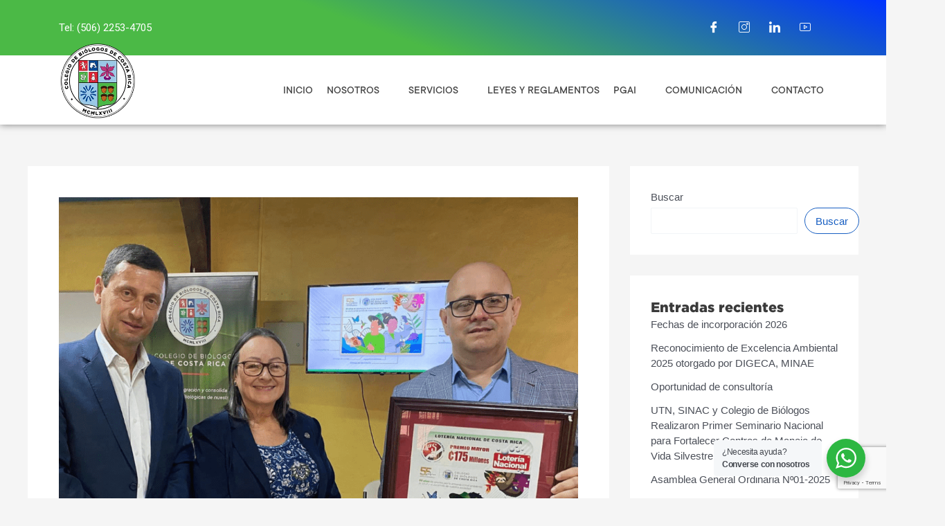

--- FILE ---
content_type: text/html; charset=utf-8
request_url: https://www.google.com/recaptcha/api2/anchor?ar=1&k=6LeD6tkjAAAAACECgi70clSIGOlk99B9HgZ2DL-h&co=aHR0cHM6Ly9jb2xlZ2lvYmlvbG9nb3MuY29tOjQ0Mw..&hl=en&v=PoyoqOPhxBO7pBk68S4YbpHZ&size=invisible&anchor-ms=20000&execute-ms=30000&cb=uml0mx29a72a
body_size: 48960
content:
<!DOCTYPE HTML><html dir="ltr" lang="en"><head><meta http-equiv="Content-Type" content="text/html; charset=UTF-8">
<meta http-equiv="X-UA-Compatible" content="IE=edge">
<title>reCAPTCHA</title>
<style type="text/css">
/* cyrillic-ext */
@font-face {
  font-family: 'Roboto';
  font-style: normal;
  font-weight: 400;
  font-stretch: 100%;
  src: url(//fonts.gstatic.com/s/roboto/v48/KFO7CnqEu92Fr1ME7kSn66aGLdTylUAMa3GUBHMdazTgWw.woff2) format('woff2');
  unicode-range: U+0460-052F, U+1C80-1C8A, U+20B4, U+2DE0-2DFF, U+A640-A69F, U+FE2E-FE2F;
}
/* cyrillic */
@font-face {
  font-family: 'Roboto';
  font-style: normal;
  font-weight: 400;
  font-stretch: 100%;
  src: url(//fonts.gstatic.com/s/roboto/v48/KFO7CnqEu92Fr1ME7kSn66aGLdTylUAMa3iUBHMdazTgWw.woff2) format('woff2');
  unicode-range: U+0301, U+0400-045F, U+0490-0491, U+04B0-04B1, U+2116;
}
/* greek-ext */
@font-face {
  font-family: 'Roboto';
  font-style: normal;
  font-weight: 400;
  font-stretch: 100%;
  src: url(//fonts.gstatic.com/s/roboto/v48/KFO7CnqEu92Fr1ME7kSn66aGLdTylUAMa3CUBHMdazTgWw.woff2) format('woff2');
  unicode-range: U+1F00-1FFF;
}
/* greek */
@font-face {
  font-family: 'Roboto';
  font-style: normal;
  font-weight: 400;
  font-stretch: 100%;
  src: url(//fonts.gstatic.com/s/roboto/v48/KFO7CnqEu92Fr1ME7kSn66aGLdTylUAMa3-UBHMdazTgWw.woff2) format('woff2');
  unicode-range: U+0370-0377, U+037A-037F, U+0384-038A, U+038C, U+038E-03A1, U+03A3-03FF;
}
/* math */
@font-face {
  font-family: 'Roboto';
  font-style: normal;
  font-weight: 400;
  font-stretch: 100%;
  src: url(//fonts.gstatic.com/s/roboto/v48/KFO7CnqEu92Fr1ME7kSn66aGLdTylUAMawCUBHMdazTgWw.woff2) format('woff2');
  unicode-range: U+0302-0303, U+0305, U+0307-0308, U+0310, U+0312, U+0315, U+031A, U+0326-0327, U+032C, U+032F-0330, U+0332-0333, U+0338, U+033A, U+0346, U+034D, U+0391-03A1, U+03A3-03A9, U+03B1-03C9, U+03D1, U+03D5-03D6, U+03F0-03F1, U+03F4-03F5, U+2016-2017, U+2034-2038, U+203C, U+2040, U+2043, U+2047, U+2050, U+2057, U+205F, U+2070-2071, U+2074-208E, U+2090-209C, U+20D0-20DC, U+20E1, U+20E5-20EF, U+2100-2112, U+2114-2115, U+2117-2121, U+2123-214F, U+2190, U+2192, U+2194-21AE, U+21B0-21E5, U+21F1-21F2, U+21F4-2211, U+2213-2214, U+2216-22FF, U+2308-230B, U+2310, U+2319, U+231C-2321, U+2336-237A, U+237C, U+2395, U+239B-23B7, U+23D0, U+23DC-23E1, U+2474-2475, U+25AF, U+25B3, U+25B7, U+25BD, U+25C1, U+25CA, U+25CC, U+25FB, U+266D-266F, U+27C0-27FF, U+2900-2AFF, U+2B0E-2B11, U+2B30-2B4C, U+2BFE, U+3030, U+FF5B, U+FF5D, U+1D400-1D7FF, U+1EE00-1EEFF;
}
/* symbols */
@font-face {
  font-family: 'Roboto';
  font-style: normal;
  font-weight: 400;
  font-stretch: 100%;
  src: url(//fonts.gstatic.com/s/roboto/v48/KFO7CnqEu92Fr1ME7kSn66aGLdTylUAMaxKUBHMdazTgWw.woff2) format('woff2');
  unicode-range: U+0001-000C, U+000E-001F, U+007F-009F, U+20DD-20E0, U+20E2-20E4, U+2150-218F, U+2190, U+2192, U+2194-2199, U+21AF, U+21E6-21F0, U+21F3, U+2218-2219, U+2299, U+22C4-22C6, U+2300-243F, U+2440-244A, U+2460-24FF, U+25A0-27BF, U+2800-28FF, U+2921-2922, U+2981, U+29BF, U+29EB, U+2B00-2BFF, U+4DC0-4DFF, U+FFF9-FFFB, U+10140-1018E, U+10190-1019C, U+101A0, U+101D0-101FD, U+102E0-102FB, U+10E60-10E7E, U+1D2C0-1D2D3, U+1D2E0-1D37F, U+1F000-1F0FF, U+1F100-1F1AD, U+1F1E6-1F1FF, U+1F30D-1F30F, U+1F315, U+1F31C, U+1F31E, U+1F320-1F32C, U+1F336, U+1F378, U+1F37D, U+1F382, U+1F393-1F39F, U+1F3A7-1F3A8, U+1F3AC-1F3AF, U+1F3C2, U+1F3C4-1F3C6, U+1F3CA-1F3CE, U+1F3D4-1F3E0, U+1F3ED, U+1F3F1-1F3F3, U+1F3F5-1F3F7, U+1F408, U+1F415, U+1F41F, U+1F426, U+1F43F, U+1F441-1F442, U+1F444, U+1F446-1F449, U+1F44C-1F44E, U+1F453, U+1F46A, U+1F47D, U+1F4A3, U+1F4B0, U+1F4B3, U+1F4B9, U+1F4BB, U+1F4BF, U+1F4C8-1F4CB, U+1F4D6, U+1F4DA, U+1F4DF, U+1F4E3-1F4E6, U+1F4EA-1F4ED, U+1F4F7, U+1F4F9-1F4FB, U+1F4FD-1F4FE, U+1F503, U+1F507-1F50B, U+1F50D, U+1F512-1F513, U+1F53E-1F54A, U+1F54F-1F5FA, U+1F610, U+1F650-1F67F, U+1F687, U+1F68D, U+1F691, U+1F694, U+1F698, U+1F6AD, U+1F6B2, U+1F6B9-1F6BA, U+1F6BC, U+1F6C6-1F6CF, U+1F6D3-1F6D7, U+1F6E0-1F6EA, U+1F6F0-1F6F3, U+1F6F7-1F6FC, U+1F700-1F7FF, U+1F800-1F80B, U+1F810-1F847, U+1F850-1F859, U+1F860-1F887, U+1F890-1F8AD, U+1F8B0-1F8BB, U+1F8C0-1F8C1, U+1F900-1F90B, U+1F93B, U+1F946, U+1F984, U+1F996, U+1F9E9, U+1FA00-1FA6F, U+1FA70-1FA7C, U+1FA80-1FA89, U+1FA8F-1FAC6, U+1FACE-1FADC, U+1FADF-1FAE9, U+1FAF0-1FAF8, U+1FB00-1FBFF;
}
/* vietnamese */
@font-face {
  font-family: 'Roboto';
  font-style: normal;
  font-weight: 400;
  font-stretch: 100%;
  src: url(//fonts.gstatic.com/s/roboto/v48/KFO7CnqEu92Fr1ME7kSn66aGLdTylUAMa3OUBHMdazTgWw.woff2) format('woff2');
  unicode-range: U+0102-0103, U+0110-0111, U+0128-0129, U+0168-0169, U+01A0-01A1, U+01AF-01B0, U+0300-0301, U+0303-0304, U+0308-0309, U+0323, U+0329, U+1EA0-1EF9, U+20AB;
}
/* latin-ext */
@font-face {
  font-family: 'Roboto';
  font-style: normal;
  font-weight: 400;
  font-stretch: 100%;
  src: url(//fonts.gstatic.com/s/roboto/v48/KFO7CnqEu92Fr1ME7kSn66aGLdTylUAMa3KUBHMdazTgWw.woff2) format('woff2');
  unicode-range: U+0100-02BA, U+02BD-02C5, U+02C7-02CC, U+02CE-02D7, U+02DD-02FF, U+0304, U+0308, U+0329, U+1D00-1DBF, U+1E00-1E9F, U+1EF2-1EFF, U+2020, U+20A0-20AB, U+20AD-20C0, U+2113, U+2C60-2C7F, U+A720-A7FF;
}
/* latin */
@font-face {
  font-family: 'Roboto';
  font-style: normal;
  font-weight: 400;
  font-stretch: 100%;
  src: url(//fonts.gstatic.com/s/roboto/v48/KFO7CnqEu92Fr1ME7kSn66aGLdTylUAMa3yUBHMdazQ.woff2) format('woff2');
  unicode-range: U+0000-00FF, U+0131, U+0152-0153, U+02BB-02BC, U+02C6, U+02DA, U+02DC, U+0304, U+0308, U+0329, U+2000-206F, U+20AC, U+2122, U+2191, U+2193, U+2212, U+2215, U+FEFF, U+FFFD;
}
/* cyrillic-ext */
@font-face {
  font-family: 'Roboto';
  font-style: normal;
  font-weight: 500;
  font-stretch: 100%;
  src: url(//fonts.gstatic.com/s/roboto/v48/KFO7CnqEu92Fr1ME7kSn66aGLdTylUAMa3GUBHMdazTgWw.woff2) format('woff2');
  unicode-range: U+0460-052F, U+1C80-1C8A, U+20B4, U+2DE0-2DFF, U+A640-A69F, U+FE2E-FE2F;
}
/* cyrillic */
@font-face {
  font-family: 'Roboto';
  font-style: normal;
  font-weight: 500;
  font-stretch: 100%;
  src: url(//fonts.gstatic.com/s/roboto/v48/KFO7CnqEu92Fr1ME7kSn66aGLdTylUAMa3iUBHMdazTgWw.woff2) format('woff2');
  unicode-range: U+0301, U+0400-045F, U+0490-0491, U+04B0-04B1, U+2116;
}
/* greek-ext */
@font-face {
  font-family: 'Roboto';
  font-style: normal;
  font-weight: 500;
  font-stretch: 100%;
  src: url(//fonts.gstatic.com/s/roboto/v48/KFO7CnqEu92Fr1ME7kSn66aGLdTylUAMa3CUBHMdazTgWw.woff2) format('woff2');
  unicode-range: U+1F00-1FFF;
}
/* greek */
@font-face {
  font-family: 'Roboto';
  font-style: normal;
  font-weight: 500;
  font-stretch: 100%;
  src: url(//fonts.gstatic.com/s/roboto/v48/KFO7CnqEu92Fr1ME7kSn66aGLdTylUAMa3-UBHMdazTgWw.woff2) format('woff2');
  unicode-range: U+0370-0377, U+037A-037F, U+0384-038A, U+038C, U+038E-03A1, U+03A3-03FF;
}
/* math */
@font-face {
  font-family: 'Roboto';
  font-style: normal;
  font-weight: 500;
  font-stretch: 100%;
  src: url(//fonts.gstatic.com/s/roboto/v48/KFO7CnqEu92Fr1ME7kSn66aGLdTylUAMawCUBHMdazTgWw.woff2) format('woff2');
  unicode-range: U+0302-0303, U+0305, U+0307-0308, U+0310, U+0312, U+0315, U+031A, U+0326-0327, U+032C, U+032F-0330, U+0332-0333, U+0338, U+033A, U+0346, U+034D, U+0391-03A1, U+03A3-03A9, U+03B1-03C9, U+03D1, U+03D5-03D6, U+03F0-03F1, U+03F4-03F5, U+2016-2017, U+2034-2038, U+203C, U+2040, U+2043, U+2047, U+2050, U+2057, U+205F, U+2070-2071, U+2074-208E, U+2090-209C, U+20D0-20DC, U+20E1, U+20E5-20EF, U+2100-2112, U+2114-2115, U+2117-2121, U+2123-214F, U+2190, U+2192, U+2194-21AE, U+21B0-21E5, U+21F1-21F2, U+21F4-2211, U+2213-2214, U+2216-22FF, U+2308-230B, U+2310, U+2319, U+231C-2321, U+2336-237A, U+237C, U+2395, U+239B-23B7, U+23D0, U+23DC-23E1, U+2474-2475, U+25AF, U+25B3, U+25B7, U+25BD, U+25C1, U+25CA, U+25CC, U+25FB, U+266D-266F, U+27C0-27FF, U+2900-2AFF, U+2B0E-2B11, U+2B30-2B4C, U+2BFE, U+3030, U+FF5B, U+FF5D, U+1D400-1D7FF, U+1EE00-1EEFF;
}
/* symbols */
@font-face {
  font-family: 'Roboto';
  font-style: normal;
  font-weight: 500;
  font-stretch: 100%;
  src: url(//fonts.gstatic.com/s/roboto/v48/KFO7CnqEu92Fr1ME7kSn66aGLdTylUAMaxKUBHMdazTgWw.woff2) format('woff2');
  unicode-range: U+0001-000C, U+000E-001F, U+007F-009F, U+20DD-20E0, U+20E2-20E4, U+2150-218F, U+2190, U+2192, U+2194-2199, U+21AF, U+21E6-21F0, U+21F3, U+2218-2219, U+2299, U+22C4-22C6, U+2300-243F, U+2440-244A, U+2460-24FF, U+25A0-27BF, U+2800-28FF, U+2921-2922, U+2981, U+29BF, U+29EB, U+2B00-2BFF, U+4DC0-4DFF, U+FFF9-FFFB, U+10140-1018E, U+10190-1019C, U+101A0, U+101D0-101FD, U+102E0-102FB, U+10E60-10E7E, U+1D2C0-1D2D3, U+1D2E0-1D37F, U+1F000-1F0FF, U+1F100-1F1AD, U+1F1E6-1F1FF, U+1F30D-1F30F, U+1F315, U+1F31C, U+1F31E, U+1F320-1F32C, U+1F336, U+1F378, U+1F37D, U+1F382, U+1F393-1F39F, U+1F3A7-1F3A8, U+1F3AC-1F3AF, U+1F3C2, U+1F3C4-1F3C6, U+1F3CA-1F3CE, U+1F3D4-1F3E0, U+1F3ED, U+1F3F1-1F3F3, U+1F3F5-1F3F7, U+1F408, U+1F415, U+1F41F, U+1F426, U+1F43F, U+1F441-1F442, U+1F444, U+1F446-1F449, U+1F44C-1F44E, U+1F453, U+1F46A, U+1F47D, U+1F4A3, U+1F4B0, U+1F4B3, U+1F4B9, U+1F4BB, U+1F4BF, U+1F4C8-1F4CB, U+1F4D6, U+1F4DA, U+1F4DF, U+1F4E3-1F4E6, U+1F4EA-1F4ED, U+1F4F7, U+1F4F9-1F4FB, U+1F4FD-1F4FE, U+1F503, U+1F507-1F50B, U+1F50D, U+1F512-1F513, U+1F53E-1F54A, U+1F54F-1F5FA, U+1F610, U+1F650-1F67F, U+1F687, U+1F68D, U+1F691, U+1F694, U+1F698, U+1F6AD, U+1F6B2, U+1F6B9-1F6BA, U+1F6BC, U+1F6C6-1F6CF, U+1F6D3-1F6D7, U+1F6E0-1F6EA, U+1F6F0-1F6F3, U+1F6F7-1F6FC, U+1F700-1F7FF, U+1F800-1F80B, U+1F810-1F847, U+1F850-1F859, U+1F860-1F887, U+1F890-1F8AD, U+1F8B0-1F8BB, U+1F8C0-1F8C1, U+1F900-1F90B, U+1F93B, U+1F946, U+1F984, U+1F996, U+1F9E9, U+1FA00-1FA6F, U+1FA70-1FA7C, U+1FA80-1FA89, U+1FA8F-1FAC6, U+1FACE-1FADC, U+1FADF-1FAE9, U+1FAF0-1FAF8, U+1FB00-1FBFF;
}
/* vietnamese */
@font-face {
  font-family: 'Roboto';
  font-style: normal;
  font-weight: 500;
  font-stretch: 100%;
  src: url(//fonts.gstatic.com/s/roboto/v48/KFO7CnqEu92Fr1ME7kSn66aGLdTylUAMa3OUBHMdazTgWw.woff2) format('woff2');
  unicode-range: U+0102-0103, U+0110-0111, U+0128-0129, U+0168-0169, U+01A0-01A1, U+01AF-01B0, U+0300-0301, U+0303-0304, U+0308-0309, U+0323, U+0329, U+1EA0-1EF9, U+20AB;
}
/* latin-ext */
@font-face {
  font-family: 'Roboto';
  font-style: normal;
  font-weight: 500;
  font-stretch: 100%;
  src: url(//fonts.gstatic.com/s/roboto/v48/KFO7CnqEu92Fr1ME7kSn66aGLdTylUAMa3KUBHMdazTgWw.woff2) format('woff2');
  unicode-range: U+0100-02BA, U+02BD-02C5, U+02C7-02CC, U+02CE-02D7, U+02DD-02FF, U+0304, U+0308, U+0329, U+1D00-1DBF, U+1E00-1E9F, U+1EF2-1EFF, U+2020, U+20A0-20AB, U+20AD-20C0, U+2113, U+2C60-2C7F, U+A720-A7FF;
}
/* latin */
@font-face {
  font-family: 'Roboto';
  font-style: normal;
  font-weight: 500;
  font-stretch: 100%;
  src: url(//fonts.gstatic.com/s/roboto/v48/KFO7CnqEu92Fr1ME7kSn66aGLdTylUAMa3yUBHMdazQ.woff2) format('woff2');
  unicode-range: U+0000-00FF, U+0131, U+0152-0153, U+02BB-02BC, U+02C6, U+02DA, U+02DC, U+0304, U+0308, U+0329, U+2000-206F, U+20AC, U+2122, U+2191, U+2193, U+2212, U+2215, U+FEFF, U+FFFD;
}
/* cyrillic-ext */
@font-face {
  font-family: 'Roboto';
  font-style: normal;
  font-weight: 900;
  font-stretch: 100%;
  src: url(//fonts.gstatic.com/s/roboto/v48/KFO7CnqEu92Fr1ME7kSn66aGLdTylUAMa3GUBHMdazTgWw.woff2) format('woff2');
  unicode-range: U+0460-052F, U+1C80-1C8A, U+20B4, U+2DE0-2DFF, U+A640-A69F, U+FE2E-FE2F;
}
/* cyrillic */
@font-face {
  font-family: 'Roboto';
  font-style: normal;
  font-weight: 900;
  font-stretch: 100%;
  src: url(//fonts.gstatic.com/s/roboto/v48/KFO7CnqEu92Fr1ME7kSn66aGLdTylUAMa3iUBHMdazTgWw.woff2) format('woff2');
  unicode-range: U+0301, U+0400-045F, U+0490-0491, U+04B0-04B1, U+2116;
}
/* greek-ext */
@font-face {
  font-family: 'Roboto';
  font-style: normal;
  font-weight: 900;
  font-stretch: 100%;
  src: url(//fonts.gstatic.com/s/roboto/v48/KFO7CnqEu92Fr1ME7kSn66aGLdTylUAMa3CUBHMdazTgWw.woff2) format('woff2');
  unicode-range: U+1F00-1FFF;
}
/* greek */
@font-face {
  font-family: 'Roboto';
  font-style: normal;
  font-weight: 900;
  font-stretch: 100%;
  src: url(//fonts.gstatic.com/s/roboto/v48/KFO7CnqEu92Fr1ME7kSn66aGLdTylUAMa3-UBHMdazTgWw.woff2) format('woff2');
  unicode-range: U+0370-0377, U+037A-037F, U+0384-038A, U+038C, U+038E-03A1, U+03A3-03FF;
}
/* math */
@font-face {
  font-family: 'Roboto';
  font-style: normal;
  font-weight: 900;
  font-stretch: 100%;
  src: url(//fonts.gstatic.com/s/roboto/v48/KFO7CnqEu92Fr1ME7kSn66aGLdTylUAMawCUBHMdazTgWw.woff2) format('woff2');
  unicode-range: U+0302-0303, U+0305, U+0307-0308, U+0310, U+0312, U+0315, U+031A, U+0326-0327, U+032C, U+032F-0330, U+0332-0333, U+0338, U+033A, U+0346, U+034D, U+0391-03A1, U+03A3-03A9, U+03B1-03C9, U+03D1, U+03D5-03D6, U+03F0-03F1, U+03F4-03F5, U+2016-2017, U+2034-2038, U+203C, U+2040, U+2043, U+2047, U+2050, U+2057, U+205F, U+2070-2071, U+2074-208E, U+2090-209C, U+20D0-20DC, U+20E1, U+20E5-20EF, U+2100-2112, U+2114-2115, U+2117-2121, U+2123-214F, U+2190, U+2192, U+2194-21AE, U+21B0-21E5, U+21F1-21F2, U+21F4-2211, U+2213-2214, U+2216-22FF, U+2308-230B, U+2310, U+2319, U+231C-2321, U+2336-237A, U+237C, U+2395, U+239B-23B7, U+23D0, U+23DC-23E1, U+2474-2475, U+25AF, U+25B3, U+25B7, U+25BD, U+25C1, U+25CA, U+25CC, U+25FB, U+266D-266F, U+27C0-27FF, U+2900-2AFF, U+2B0E-2B11, U+2B30-2B4C, U+2BFE, U+3030, U+FF5B, U+FF5D, U+1D400-1D7FF, U+1EE00-1EEFF;
}
/* symbols */
@font-face {
  font-family: 'Roboto';
  font-style: normal;
  font-weight: 900;
  font-stretch: 100%;
  src: url(//fonts.gstatic.com/s/roboto/v48/KFO7CnqEu92Fr1ME7kSn66aGLdTylUAMaxKUBHMdazTgWw.woff2) format('woff2');
  unicode-range: U+0001-000C, U+000E-001F, U+007F-009F, U+20DD-20E0, U+20E2-20E4, U+2150-218F, U+2190, U+2192, U+2194-2199, U+21AF, U+21E6-21F0, U+21F3, U+2218-2219, U+2299, U+22C4-22C6, U+2300-243F, U+2440-244A, U+2460-24FF, U+25A0-27BF, U+2800-28FF, U+2921-2922, U+2981, U+29BF, U+29EB, U+2B00-2BFF, U+4DC0-4DFF, U+FFF9-FFFB, U+10140-1018E, U+10190-1019C, U+101A0, U+101D0-101FD, U+102E0-102FB, U+10E60-10E7E, U+1D2C0-1D2D3, U+1D2E0-1D37F, U+1F000-1F0FF, U+1F100-1F1AD, U+1F1E6-1F1FF, U+1F30D-1F30F, U+1F315, U+1F31C, U+1F31E, U+1F320-1F32C, U+1F336, U+1F378, U+1F37D, U+1F382, U+1F393-1F39F, U+1F3A7-1F3A8, U+1F3AC-1F3AF, U+1F3C2, U+1F3C4-1F3C6, U+1F3CA-1F3CE, U+1F3D4-1F3E0, U+1F3ED, U+1F3F1-1F3F3, U+1F3F5-1F3F7, U+1F408, U+1F415, U+1F41F, U+1F426, U+1F43F, U+1F441-1F442, U+1F444, U+1F446-1F449, U+1F44C-1F44E, U+1F453, U+1F46A, U+1F47D, U+1F4A3, U+1F4B0, U+1F4B3, U+1F4B9, U+1F4BB, U+1F4BF, U+1F4C8-1F4CB, U+1F4D6, U+1F4DA, U+1F4DF, U+1F4E3-1F4E6, U+1F4EA-1F4ED, U+1F4F7, U+1F4F9-1F4FB, U+1F4FD-1F4FE, U+1F503, U+1F507-1F50B, U+1F50D, U+1F512-1F513, U+1F53E-1F54A, U+1F54F-1F5FA, U+1F610, U+1F650-1F67F, U+1F687, U+1F68D, U+1F691, U+1F694, U+1F698, U+1F6AD, U+1F6B2, U+1F6B9-1F6BA, U+1F6BC, U+1F6C6-1F6CF, U+1F6D3-1F6D7, U+1F6E0-1F6EA, U+1F6F0-1F6F3, U+1F6F7-1F6FC, U+1F700-1F7FF, U+1F800-1F80B, U+1F810-1F847, U+1F850-1F859, U+1F860-1F887, U+1F890-1F8AD, U+1F8B0-1F8BB, U+1F8C0-1F8C1, U+1F900-1F90B, U+1F93B, U+1F946, U+1F984, U+1F996, U+1F9E9, U+1FA00-1FA6F, U+1FA70-1FA7C, U+1FA80-1FA89, U+1FA8F-1FAC6, U+1FACE-1FADC, U+1FADF-1FAE9, U+1FAF0-1FAF8, U+1FB00-1FBFF;
}
/* vietnamese */
@font-face {
  font-family: 'Roboto';
  font-style: normal;
  font-weight: 900;
  font-stretch: 100%;
  src: url(//fonts.gstatic.com/s/roboto/v48/KFO7CnqEu92Fr1ME7kSn66aGLdTylUAMa3OUBHMdazTgWw.woff2) format('woff2');
  unicode-range: U+0102-0103, U+0110-0111, U+0128-0129, U+0168-0169, U+01A0-01A1, U+01AF-01B0, U+0300-0301, U+0303-0304, U+0308-0309, U+0323, U+0329, U+1EA0-1EF9, U+20AB;
}
/* latin-ext */
@font-face {
  font-family: 'Roboto';
  font-style: normal;
  font-weight: 900;
  font-stretch: 100%;
  src: url(//fonts.gstatic.com/s/roboto/v48/KFO7CnqEu92Fr1ME7kSn66aGLdTylUAMa3KUBHMdazTgWw.woff2) format('woff2');
  unicode-range: U+0100-02BA, U+02BD-02C5, U+02C7-02CC, U+02CE-02D7, U+02DD-02FF, U+0304, U+0308, U+0329, U+1D00-1DBF, U+1E00-1E9F, U+1EF2-1EFF, U+2020, U+20A0-20AB, U+20AD-20C0, U+2113, U+2C60-2C7F, U+A720-A7FF;
}
/* latin */
@font-face {
  font-family: 'Roboto';
  font-style: normal;
  font-weight: 900;
  font-stretch: 100%;
  src: url(//fonts.gstatic.com/s/roboto/v48/KFO7CnqEu92Fr1ME7kSn66aGLdTylUAMa3yUBHMdazQ.woff2) format('woff2');
  unicode-range: U+0000-00FF, U+0131, U+0152-0153, U+02BB-02BC, U+02C6, U+02DA, U+02DC, U+0304, U+0308, U+0329, U+2000-206F, U+20AC, U+2122, U+2191, U+2193, U+2212, U+2215, U+FEFF, U+FFFD;
}

</style>
<link rel="stylesheet" type="text/css" href="https://www.gstatic.com/recaptcha/releases/PoyoqOPhxBO7pBk68S4YbpHZ/styles__ltr.css">
<script nonce="ar666D5Us_uqkuaDObc7zQ" type="text/javascript">window['__recaptcha_api'] = 'https://www.google.com/recaptcha/api2/';</script>
<script type="text/javascript" src="https://www.gstatic.com/recaptcha/releases/PoyoqOPhxBO7pBk68S4YbpHZ/recaptcha__en.js" nonce="ar666D5Us_uqkuaDObc7zQ">
      
    </script></head>
<body><div id="rc-anchor-alert" class="rc-anchor-alert"></div>
<input type="hidden" id="recaptcha-token" value="[base64]">
<script type="text/javascript" nonce="ar666D5Us_uqkuaDObc7zQ">
      recaptcha.anchor.Main.init("[\x22ainput\x22,[\x22bgdata\x22,\x22\x22,\[base64]/[base64]/[base64]/[base64]/[base64]/UltsKytdPUU6KEU8MjA0OD9SW2wrK109RT4+NnwxOTI6KChFJjY0NTEyKT09NTUyOTYmJk0rMTxjLmxlbmd0aCYmKGMuY2hhckNvZGVBdChNKzEpJjY0NTEyKT09NTYzMjA/[base64]/[base64]/[base64]/[base64]/[base64]/[base64]/[base64]\x22,\[base64]\\u003d\\u003d\x22,\x22GcOhw7zDhMOMYgLDrcK4wqbCkcOcKMKywpDDqMO/w4dpwpwHNwsUw7V8VlU8TD/DjlzDqMOoE8KjbMOGw5swPsO5GsK0w74Wwq3CqcKow6nDoSrDk8O4WMKPYi9GVg/DocOEI8Ogw73DmcKAwrJow77DmQAkCEHCoTYSdVoQNmY1w643LsO7wolmMwLCkB3DnsOTwo1dwoFWJsKHCF/[base64]/[base64]/w6rCvybDlsOkw7fDok4tFzpaw4DDm8KMJsO4TMKjw5QEwrzCkcKFdsK7wqEpwq3DuAoSPg5jw4vDjGg1H8O9w6ISwpDDpMOEdD1/CsKwNwjColrDvMOWMsKZNCDCncOPwrDDsBnCrsKxZSM6w7tWQwfClUIPwqZwGsKOwpZsN8OrQzHCr05YwqkAw6rDm2x8wrpOKMOKVEnCtjPCs25aHHZMwrdSwp7CiUFcwq5dw6ttcTXCpMOqNsOTwp/CqWQyaz9WDxfDncOqw6jDh8KVw5BKbMOMVXF9wpjDjBFww6PDhcK7GQrDgMKqwoI9MEPCpSR/w6gmwqDCsko+QMOdfkxmw44cBMKjwpUYwo1LccOAf8OPw75nAwLDpEPCucKvA8KYGMKxMsKFw5vCqcKowoAww6bDmV4Hw4DDjAvCuWdNw7EfJMKFHi/[base64]/CvQXCmsO7w4USwpxOCsO/wp3DrcKiwrfCrxtyw5zDgcOLKS0kwqvCsSB/RGpBw7PCuXQ5KHXCmQLClEXCksOhwqXDoEHDg3vDvMK+Int+wrXDi8KhwpfDr8ORUcKewocXYQ/[base64]/[base64]/DiMOtw54MwqDDt29gR8ObLcKHGMOkagBZGsKacMOBwpdSWwHDlG3ClcKdYC1HPiR1wo4BIcOAw7l6w6XCgGlDw4zDpS7DocOJw67DoR/DsSLDjABkwp3DrC4Pa8OnflTChBrCqsOZw586CT5zw4UKPsOMc8KKHjoFKkfCs3jCgsOZAcOjKcOnBHPCiMKuOcOdcVjCqArChMOJd8ORwqPDjDIJUwMqwp/[base64]/DhAE8GRzCiQF7wrtwwqxDF8OjScOvwqfDr8OdRsK5w4AdGgQMT8KpwpXDiMOzwrhJw4EJw4LDjsKCYcOcwrYpZ8Kfw7Mvw53CqsO4w5NqP8K2AMOVQsOMw7d0w59uw5t7w6vCkisKw6HCkMKNw6l+NsKRLwLChMKcSzjCvVvDicK/woHDojAkwrLCn8OcEsOBXMOUwqoCfH1Rw5vDt8OZwrgrR2fDjMK1wpPCu3t1w5LCtMKgDU7Cr8OACW/DqsOOcGDDrlw/wpDDrxfDg2wLw6lbfMO4M2VUw4bCnMKlw4bCq8Kfw6vDs3F8KsKCw5bClMKxHmJBw7LDj0tmw4HDt2tAw6DDksOBV07DqEfCscK9B2paw47CssONw7kbwpnCh8O0wr9xw7PCmMKvIUh7cAJXC8KEw7TDp245w7oIQ2XDlMO1eMOTS8O/eS1owp/DsDcEw6/CqgnDiMOAw4sbWsONwrN/aMKYbsKOw4ESwp/DocKrVDHCosKbw6jDscO+wovCosKIdSEDw7IATHvDusKQwpfDu8Kyw6rDmcKrwqzCsRfCnxtJwpnDksKZNzdyWSDDtB5/wq7CncKCwqfDgnHCpMK+w7dvw5LCjsKcw55TYMODwojCvRnDih3DoGFQTDvCgmtgUSstwr9lVsOYfydDVA3DisKFw6trw798w7DDvx/DhEDDlsKlwqbCkcKswpI1IMOoUMK3CW1jNMKawrzCrzVqNk7Cl8KiRV7Cj8Knw74uw7/Cgh3DkFTCrE7DiF/[base64]/DrQclwqlUOsKlwrrDhilWw6Uha8OTemJgaGtlwobDvG40K8OjMsKGYkw7SSBpbsOBw6DCrsKUXcKregxFA0fCohoVcTLCo8KtwojCpl/DvVLDtMOXwrHDtSXDh0DCr8OMDsKEMcKAwpvDtcK6PsKQfMOnw5jCnCvChkbCmnstw4vCicOOMAtcwrXDnRBqw4Mzw6ptw7t5I3Q8wqVbwp5MWyUVUm/DjzfDoMOAaWRjwqkAHznDuFBlQ8O6Q8K1w6/[base64]/woUFwo4VBngZw40TD8K7wpMKOzJ0wq8qwofCkEDCgcONSWoUw4LDtGtKIsKzwpLDnsO1w6fCo27DlcOCZxx/wp/Dq0JFJcOcwrxIwqvCh8OSw6w/wpZrwp3DsmgSc2jDi8OsClV5w6vCpsKhAit9wrbDrVHCjgVdMRDCrVBmORXCq1bCoSQUPnbCjMOsw57CtDjCjFcGIcOCw70lVsORwpUPwoDCu8OSKVJWw7/[base64]/GnrCrsK2wp5sfSnClsOYwrPCn8Kpw5YSwpTDqcOxw6/[base64]/Dp8K3Yl/CvTvDuXzDv2PCtcORZMOUGCfDrsOsFsKvw7BEEgDDn37CtxjCty5GwrXCrhkjwq3CtcKuw6tbwqlZEADCscKcwr5/QXYuLMKEwqXDsMObA8KVHcKqwoU5NsOJw4bDpcKrAhIuw6PChhhlKT1/wrzCn8OlVsOLXRDDjndVwpkIFlPCoMOgw79WezJtUMO1w5A1VcKKMMKgwoNmwp51SCXCpnJDwpvCk8KbGkwEw7IVwoExQMK/w5LCmF3Dl8OCdcOGwoPCphVWDwDCicOKw7DCuHPDu3E9wpNpCGzCjMOrw4onX8OcB8KVLVtFw6LDsnopwr8DOE7CjsObEFMXwr5bwpzCqcOCw4sTwq/CtMODZMKnw4tTYi5KOwNtf8ObPsOJwoQ/[base64]/NinDs2jDh8OEw6nCuktKPMOmw7DDtBI1F1vDmHELw709C8O5w5ZNWDzCmcKuTwoVw4N7N8O7wo/Do8KvLcKIWcKWw6PDtsKKSilrwqZDWcKec8O8wpzDlHLCscOkw7PCnjI5V8OsJzbCoC1Qw5tXb21xwpDCvhBtw7vCv8Ogw6wfRcKwwo/DnMKgMMOnwrHDu8O9w6vCrxrCqHJhZlbDkMKPVhpqwr/CvsKMwrkZwrvCi8OswpHDlFBwdDg1wqkgw4XCiFktwpUOwpYSwqvDqsOoAsObacKjwq3DqcOEwq7DvCF5w5TCocKOeyRYasKOJiXCpmrCrQjDn8OTZsKSw5jDpcOSSVvDoMKBw40gB8K7w4/DiVbCksKnNHrDs1PCjUXDknfDiMKEw5Bjw7PCvhbCo0MBwqwpwoVPL8KhJcOZw55Nw7tAw7XCmg7Du1UEwrjDoh3CuQ/DsBckw4PCrcK0w78EZjnDsU3Ch8Ocw6Rnw6bDhsKSwpbCnxzCoMOMwpjDlcOvw7xKORDCt1TDuQEIGFHDoUI9w6o9w47Ct0rClEfDrcKBwo3CrwAcwpXCvsKpwoo/XsOAwrBOMn3DjUA4YcKIw7EQw4/Cs8O7wqHDrMONJinCmsKcwqDCrg3DtcKhOsKlwpjClMKGwq7CkBEfMMKPSmp4w451wrIywqIbw69Mw5fDj1woLcODwqx+w7ZSLE8vwojDvAnDjcKcwqzDvRDDuMOqw6/DscKMEC53Dhd5FFcSbsOCw53DhcKRw5NkNUEdGcKUwro7ZE/DhVBHe0DDqSZSEnsXwoDDrcKOXi5qw4pkw4Fxwp7DiELCqcONCXTDvcOEw5NNwqczwrMAw7HCsglONMKnWMOdwqBCwohmWMObEHcsDSvDiSXDusO8wqjDhkxrw5PCql/Dv8KaFG3Ch8OnNsObw70CD2fCmn0pahHDr8KRQ8O2wpofwr15AQ5Kw7HCk8KTHsKDwq5WwqHCqsK8dMOKCSEgwoYja8KXwoLCrDzCi8OoT8OmUHDDuVZ8AMOUwp8Mw5PDmsOYN3pRKGRvwrhiw7AOFMKrw40/wqbDkE13wojCknlIwqTCrCBcQcKnw7bDucKtwrHDpAFSBW/CvsOHSi9hfMK5fBLCm3PCnMO9dX/Ctj0fOkHDmDrCk8OQwp/DnsObcVnCkCARwr/Duz1HwrPCvsK+wpxgwqLDuClnWQvDtsOOw6h1CMO4wqLDnF3DmsOvQVLCiURwwq/CisK1wqQ7wrJBMMKTLUJKFMKmwqEUeMOtTcO+w6DCh8OFw7LDmj90O8KDRcKhRAXCi2dJwqErw5MeXMOXwo/ChhjChn10R8KDFsKgwq4/EW5bIAIoX8K0wp/Cij3DnMK1w47CsTYmeiYTG0sgw5E8wp/DmHdSw5fCuk3CpxbCu8OLJcKnSMKAwosaeDLDpcOyMUrDhcKDw4HDmivCskYOwo7DvxkMwonCvxzDkMOFwpF1wozDsMKDw7hiwoJTwqNvw4VqdsKaJsKFH3HDicKmKFcOY8K7w5cvw6zClT/[base64]/DsMOtw6N+ARJMRMO4dRsxWcONw5tdM8Kte8KfUMOlKwvDnHFSLsKVw7Uaw5rDv8KcwpDDsMKAYSAgwqhoM8OBwp/DqMOVCcKuG8KUw5I8w58PwqXDulXDpcKYK2EUUEbDpGnCtE85Z1JWdFfDrBzDhULDs8OKBTtee8OawrLDi2DCjQTDvcKTwrfCtsO1wpJQw4lxAW7Cpm/CoCfDnDnDmR7Dm8OQGsK+S8K3w5rDs2sUEGLCu8O6wqJswrQEeWTCtz4YWFVKw4BgRRZFw5d/wrzDsMOQwqFwScKnwoN7LWxQKVTDk8KOHMOVWsO5fg40woxYd8OOcGt8w7s0wpc4wrfCvcO0wqtxd1rDrMOTw4HCiCwDClteMsOWJF3DlsK6wq1lIMKgZUk2LsObWcKdwpsVOj8vbMO5HWrDkDTDm8K3w6nDiMKkJsOBwqFTw5zCocKaRxLDqsK3KcOUTj8PTMO/UkfClTQmwqvDmxbDnFDCnAPDvGXDqWY7w77DkS7Ds8KkMzEqdcKNwqZWwqIQwpzDpTEAw55mAcKvZzbCn8OUE8OLWUvChRrDiS0IPRkMKsOCGcOYw7ACw4JBM8K1woPDhktYZV7DtcKSw5JQDMOkMUbDmMOvwpDCrsKKwpRnwoN6RXsYF1rClATChWDDjX/CuMKESsOGesOhI1jDh8OTcSbCmndjd07DvMKWA8OLwpoOElAiRsOtW8K2wrVpDsKew6bDgU8mAQ3CnCZVwo4wwrbCjBLDgjdWw7ZJwr/[base64]/BDbDvXvCtcORM0QLw6FoEMOoI8KyBsK0wpRjwpTCuUZLJhrDphZaSRhDw71PawbCksO0cT3CsmwVw5cwLQ0Aw47DvcOsw4vCtMOEw59Gw5PClxphwr/DkcOkw4/CtMODAyVvFMOyYSzCm8K1TcOzKSXCvikvwqXCncO9w5/[base64]/DvsKFw49Hw5IiEztmcMKhw70iw4wBw4QGVcOzw4p3wo1NbMOuKcOUwrwtwpTDtyjCr8KRw6/Ct8KwFioXT8OfUTTCi8KYwqhMwrnCqsOvS8KIwojCnsOTwqEGd8KQw64EXCTDmxkKcsO5w6/[base64]/CjsOqcxYNWirDmMKfJMKSZx7DjQ41OnvDtAUsw7fDrDTCk8OqwpAlw7cTIBtHR8K9wo0pEQMJwrLDojt8wozDjMOZcj0pwqc9w4vCpsOVAMOqw47Dmn0Bwp/[base64]/Dv8O+IMKaW8KMwpfCvUN/aFEfwpXChcOScsOvwrQeGcKgZDzCvsKcw4XClDTCp8Krw7XCjcOmPsO1chF/b8KJGwkowplzw4PDpgsJw5N7w4ccaB3Dn8KWw7p+PcKHwrzCvgFhLMOxw6bCnCTCkBd/wogmwpIsUcOVF2duworDq8KTTnRIwrJBw7jCtTEfw6vCvhkwSCPCjTcmSsK/[base64]/DrcO5wqpSwq/Dr0IvJsK2ZRJPYcOnVVBEw5Jjwq8HHMK/ecOpJMKobsOiFcO+wow5aCvCqsO1w4cgfsKtwrxlw4jCtlLCu8OWw67CkMKow5PDnsK1w7sPwrdZcMOwwpVjKRTCo8OvIsKUwpwDwobCrX/CksOxwpXDiD7Cn8OVdx8KwprDrAkOAjd5f0xTcDUHw6HDq3QoDMOBacOuOBQ2OMOFwqPDqxQWUDXDkAFMUiY2NV/Cv37DilXCmzfCvMK7GcOMfsK7FcKjZ8OQTn40PgZzI8OiSVkcw5LDjMOOesK/w7x4w5A4w5zDpMOowoMxwrHDnWXCmMOSLsK5wpkgHwIUJCTCuDNeMhPDmwDCsGkYwp42w4HCtwo1TcKOG8O8XMK7wpjDvlRlNU7CjMOwwp0Vw7gmwp/CjsKSwodTRlYxJMK4dMKXwo9hw7hFw6skc8KswoNow7pLwosvw77DpsKJB8KwWElOw4LCssOIM8O0OBzCj8Onw6PDsMKcwqomVsK/wq3Co2TDusK5w4zDhsOYeMOTw53CkMK/A8K3wpfDoMOzbsOmw6htH8KIwqrCjcKuVcO+DsKxJDbDtWc+w6NpwqnCh8KnHMKBw4fDrVIHwpTDrMK3wp5nOjfDgMO2ccK3wqXDolvDrDsRwqo9wqohw5phHTfCoVcow4XCgMKhbsKgGE7DmcKMwr85w77DhypLw7VaZg/CpV3CviFuwqtBwrZiw6BXc2HCucK+wrA3aCg/[base64]/Dn0/CnUYqZcOSBXQmHw/DncOlwpFJwp0fdMKpwoDCpmfCmcKGwoJ/wo/CilTDgAsFUBrCpFE0asO+asKWYcKTacO1OsOTQW/Du8K/HMOAw57DicKfOcKdw6BiKljCkVTClgHCvMOFwqRXDUPCtjbChxxewopGw5Fzw4lEKklQwrV3G8KPw5JRwogpHhvCs8Ouw7DDo8OTwqoAaSDDkBZnIcO/bMOPw7k1wqvCsMO3PcOyw7PDi13Cog7DvXDDoBXDk8KNCXLDtRVnJlbCs8OBwpvDkMKTwovCpcObwrTDvhhMZSZXw5XDgghIZ24YfnEpXsOaworCsB1bwrXDo25wwqR3F8KKWsKtwoPCg8OVYBnDv8KRB3AKwrfDrMKUeicIwpxfTcOuw47DkcK2wqZow5E/[base64]/[base64]/CuBLDi8KEXMOmRibCscOZQsKzJkxXdMKheMOFw5LDjsKGdMKCwrXDtsKlR8KAw7x7w4/DisOIw65iNHPCgMOlw7hmbcOqRlvDicORNwDClC0qWsO0HEfDtDwTCsK+U8K7McKtVTBgGxdFw7zDk0EqwrM/FMK/w5XCv8Onw5Vqw5Jrw5rCv8O9J8OSw6FaZB3DusOuIcOdwp0rw5AAwpTDncOqwppJw4rDpsKdw7tWw4jDvcOsw43Cp8Ogw61dKQPDscKfB8OTwoLDrmIwwqLDoV5Tw7Ahw7lDJ8Ksw59Dw6lgw5/DjQl9wqrDhMOZTHfCui8gCWUyw4xZFMKifQxEwpxCw4PCtcK8NcKZHcO5f0XCgMKWSTzDusKVAmRlPMO2w4/[base64]/FkQbKEZOw6UQw6tQwrNzTcOxw4ZuJcKVwoc9w43CncOJAEFSYBDCnA9/w5XCisOVPVgEwohmDsO5wpfDvkPDk2IJw4IHE8K9NsKEJwvDox7CjcOGwpXDhcKAXBkLcktzw44yw5ojwrLDhMOYAm7Co8OCw5dONnlVwrpGw5rCusOXw6F2M8O7wp3DlhDCgyhjAMOSwop/[base64]/[base64]/wr0PJ8O+PMOgM2JtwojDugDDlTTDthfCmlLCtixFXnY4cGZZwp3Cu8O3wp1/WsK+W8KXw57DmWjCs8KrwpMpW8KZU0g5w6V4w5pCE8OcOSEUwrQsUMKVYsOmdCXCuWpydMOMMHrDnC1EO8OUR8Osw5RqCMO+dMOaTMOFw58RYwg3SBTDt2/CgirDrHZjEgDDv8Kww6zCoMOrNhPDpw3Cg8Oxwq/[base64]/DgsOnYsKoT8O2wqvDhWHDm2fCt2leECzDr8OUwrfDli3Cs8OUwohvw6DClk4gw6vDtBU0Q8K4c17DgUrDijvDnzvCjMK8w7QhR8KjaMOlC8KLHMOjwoHCgMKzw75EwpJVw7xlXX/[base64]/dEZLw5DCnsOAw688S8OxaCYTwpl5bWTDq8Ofw49AR8K6dCkNwqjCiFtZVE5SB8OVwonDj1pPw6IsX8OpIMOjwqPDkELCiyjCo8OiWsOzEAjCt8Owwp3Ct0kqwqZDw64TDsKRwoMgeDzClWggehNMfsKFwpjCjQVaVnw/w7LCtMKCdcOywpvDv13DpEPDrsOgwpcDWxt7w6tiNsKeMcOQw7rDtFs4VcK0wpNVTcOXwq/DhjfDs3HDgXgsaMOYw6Efwr95wqJVXljDpcOud3UJMsKFXkYEwqQRNlnCk8OowpcbccOpw4Uxw5jDnMKMw6tqw5/CuSDDlsOXwrEhwpHCiMKSwpgfw6MfGsK4B8K1LD1Lwp3Dt8OMw6rDjW/CgQY/[base64]/[base64]/wr7DiTAKwqNuw6PCjcKYFj5uSC9awrbDsATCmXzCsFXDscKAHMKiw5zDpS/[base64]/CjFLGGPCrzJJw7IJwr3DicOECcOcbcOWR2N1fTrCoCAFw7XCpE/DszoHfx4Qwo8lBcKOwpRnAA3Cj8OROMK2ScOlb8K9G3UbaRPDkBfDvsKdQcO5e8Oww5bDoDLDiMOUHTIoHRXCicKzdlUEIGFDIMKSwpzCjhfCmAfCmk9twql/w6bCmxPDly99TsKow5TDoF/Co8K/HQDDgAY1wp3CncOWwoNpw6Y9X8Ouw5LDmMKrJWQOYwjCkC81wpEHwoZ1BsKQw4HDj8OWw7NCw5cURWI5Y0HCqcKfcxvDjcOJWsKedR3Ct8KOwozDl8OMLsOpwr1ZT0w7wpLDpcOOfULCvsOkw7bCpsOewrsWH8KiZ3grCQZaOsOAUsK1ZsOJVB7CrQvDu8OuwrIbXj/DgsKcw7DDtjlGCMO/wpJ4w5dhw7k1wrjCl10oTSjDkU/DncOnQMO7wqdtworDosOtwo3DkcOJBlVBbErDo1ILwpLDoxEGJsOGGsKqw5jDqMOxwqLDvMKEwrctWMOOwoXCvcKeesK7w4NCVMKDw6fCp8OoScKMKCPCvDHDq8K2w6JueE0uQsKMw7LCosKbwr51w6JOwr0EwoZ9w4E4w4VXGsKeIl81wqPCqMKfwpHCmsOfPzo/[base64]/[base64]/DtTHCrcOvwp4DYn82wrtaYcKCNHklwpA4KMKBwrDCuEpjO8Ksf8KUQcO4ScKvLHPDiGDCl8OwJ8O4XRxzwoFlfRPDq8KbwpgIfsKgKMKvw7LDti7CpTHDkFlbMsKiZ8KXwpPDiyPCkjRAKD/Dgg8Tw5lhw497w7bCjmbDtcODDwLCi8O0wrdCQ8KQwrTDsjXCqMOPwoRWwpYadcO9PMOYJMOmOMKwEMOlU2TCn2DCuMORwrjDjSHCrWYfw4UKNlvCssKew7DDscKgc0rDjkLCnMKrw6PCnHJoQMKrwqJsw57DgwjDrsKKw7cUw6xsbjjDg0h/VjXDgcOjb8OBHMKQwpXDiTMkW8O4wp4lw4jCtXQfUsO9wrUawq/[base64]/wqDCnHxywoQ1wpLClsKBwqrCmBNLwqpUw6lawrjDtyxfw5VEHC4Nwr0xEcOJwrjDil0Lw64vJsOdwqrCqsOGwqXCgEwsZnkPCifCgcKufSDDlgBlY8OlFMOHwo4Qw7/DlcOqJlpsXsKZZsO3QcK/w5U1w6zDocOiIMOqCsKlw7wxWH5SwoM/wqpqYWZVH0zCisK/aU/DtsK/[base64]/CvQFWVxojCjRqAwg0wrhWw4tkwosLB8K7VcKwe1rDtwVVMzLCiMO1wo3CjcOewrNhVMONG0HCkU/[base64]/CnB3CtMOEwpHDsMKxwq9Lwoxufm1jwpwHDMOiNMORwqspw5DClcOYw4wNARPCr8O2w43Dri7DtcK6McO5w57DocOUw4TDuMKHw7HDijQ0KWUTG8OtTXPDviLCskgPUHwHUcOQw7XCjcK/W8KWw7A1EcK1AsK8woYBwqMjRsKBw60gwo7Dv1oBeVcAwqTClVTDl8KsJ1zCusKswqMVw4rCqR/[base64]/w7lQwoHCjGbDqsKENHNXw6Npw7NWITnDlcODVHTDlmoiwp4Bw4AZYsKtbx4Sw5bCtsKEN8Knw7h+w5RmdxIIfDjDj3Y2GsOEThnDvMOXSMKzS24+DcOeIsOvwprDtjPDtsK3w6QNwpEYEh9pwrDCngwTGsOmwqsaw5HDkMK4ARYCw57DqG9QwrnDhEVvLVvDqnrDuMK/EEMMw6rDvMO7w7wrwqvDvWfCh2jCkSTDvXoJKAbCkMKJw5BUNcKhHQRWw7UTw7Etwr3DlQ4SQcOiw4vDm8KowpbDp8KiZMKtNsOJCcKgbMK4K8KEw5LClMOKe8KYfnVwwqXCq8KjNsKoXcOdYCfDrxnCkcK/wozCi8ODPDBbw4rDnMOcwoFXw4vCgsO8wqjCjcKZBHHDlE3DrkPDh0XCi8KCLnLCllM/QsOGw6o8PcOhYsOkw5QAw6LDllzCkDZhw7XCi8O8w7tUesKuEWk8NcOBRQPCtjTCncOURntdZcKDY2QzwqtPPzPDhWdNKy/Cn8KRwolbFT/CkETCqRHDrHNnwrRew7/Dg8OfwrTDsMO1wqDDp03CncO9G0bCncKtEMOiwrN4SMORTMO/wo8Gw5ojIz/DswnCjn8gdMKBIkbCmhjCvC1Zfgh+wr4hw5how4Aiw7XDpDbDncKDw7VQIcKRMh/Cky0Qw7zDvsOgXzhwUcOKRMO1TnXCqcKTSQMyw7UiDsKqV8KGAg1vF8Ovw6bDtnlUw6h6wrzCtiTCjBHCjGMAQ2vCtcOpwrnCgsK9U2jCo8OdTgo0PXwEw5vCkMKIfsKuMBLDqsOrHCp6WSIfw5EUf8ORwpHCkcOAw5pRXsO5HnUVwpfDnntZesKXwr/Cg1EGYjNnw5fDqsO1AMOQw5nChSd6HcKhZFzCt1bCuVtaw6kpMcKmQcKrw5fCpjrCnWRdA8OfwpZLVsKnw6jDmsKawoNNC2NQwr3CtsOqPRVUUSzCvB8kY8OaU8K+PUF9w77DuUfDn8KYasO3fMKWJsObbMK/MMKtwpNHwo5pBiPDi0E3aWPDtAfDiyMowoUeIS80WxVAFyHCqcOXSMOeGcKTw7LCozvCqQDDl8OewpvDqXNXworCr8Orw45EAsKOa8KlwpfCnijCoizDoT8wSMKAQnLDpTpfGcKsw7c+w6h+YsKwfBwYw5PChR1nZw4zw4TDlcK/CxTCjMO3wqDDjcOZw6s/[base64]/RwvDncKLH8KQfVTCtMOjwonDkRzCmMKew4M+wp4Qwp0uw7/CnSUkIMKlLXp9GsKdw7d1GEUWwrHCmA/CpRBjw5vCh2PDnVPCgE13w6AVwq7DukBRFn7CjG7CnsKyw6lYw5d3WcKWw6nDnnHDlcONwoNhw7vDpsOJw4nDjw7DnsKqw6UaZcOmTjzCq8Ovw6F4c3lNw6VYVcOhwo/Du2fDq8O3woDDjzTCpcOpLGTDoXbCmjDCuw8zZ8K8T8KKTcKFesKYw55vbMK2dkxlw5pBPcKBw7/DsxYFLERxawQdw4rDv8KDw68xeMOhLR8NU0ZwZsOvHlRAMAJNEAJnwoosYcKpw5UzwqnCmcO4wo5bNAZlNsKQw4ZRwrjDn8OeXMK4ZcOGw5TDmsKdZUUJwpPCksKkHsK3a8KMwrLCnsO6w6RudHY/UMOhdhFWEUUtw6nCnsKXc0dDEHxFB8KawpEKw4s+w5wYwooKw4HCkUoaJcOKw64DdcOzwr/DmxATw6/DlW7CvcKuVEXCrsOIZTgCw4xpw5Q4w6xoXcKvUcOdPXfCg8OMPcK2UQI1WcOXwqgbwpNlPMK/[base64]/w5TCmjnCqgvCtsOxOsKjw6sDw7bCrnZvYzcJw7HCtj/DhsKvw43Ch2sVw6lFw79YM8O3wonDrsO+EsK9wo5bwqtyw4E/[base64]/CpcOnwqLCn8K7wr9ELMKqWcKIwo/[base64]/wqLCl0vChk1Pwq/[base64]/Dk8OtwqbCuG3DgsKbw6/CpsOewrNdOcK9cSzDisKTKMOxSMKDw5HCohJlw4sJwpVxbsOHLBXClsOIw6rCtiHCuMKOwrrCucKtEksPwpPCtMKJwp3CjmpTw7kAUcK2w5hwKcOzw5gsw6V7RSMFXwPCjSd/SgcRwqdZw6zDsMKAwrjChTgLwpcSwrgXZwwywqLCjsKqB8OZVMOtfMO1XDM6wpZewo3Dhn/[base64]/w5hXw77CjsKbcsKHw5LDlQN1Jyl4bsK9XH/Cv8KTw4fDksKAW0XDjsOeKHDDqMK8IHPCoB5MwrfDtmg+wpHCqC9jL0rDp8OAbikiSz8hwqHDskMTOjw6w4JHHMOnw7Y4WcKQw5gvw6M1A8ONwojDqCUowrPDhTXCnMOEek/[base64]/CosKmU8O+w5JFwp3DkTJ4WGbDmj/Cn3hAUmpDwoPDvV/[base64]/ChcKcwprCoUTCkH7CtU/Cn8OjV8KMcMKxf8OzwojDvcOCIGbCiFxpwqIEwpkiw7fDmcK/woxswrLCjWgsblYMwpESw7TDiyvCu319wp/Duid2MBjDtm5BwqDCkQDChsOjXWk/OMOnwrXDssOhw6AzbcOYw7DCqyTCnBTDpUYJwqJua1QBw6d2w6orw5k2MsKSdifCicOxZxbDqEPCjgXDssKUTT8/w5/ClcORWhzDtcKFXMK/wpc6UMOhw4IZSGV9cwMswpTCosO3W8Kaw63Cl8OSb8ODw4RmBsO1LULCjk/DsWHCgsK/wp7CrBACw49hF8KHdcKKD8KbAsOlUijDjcOxwqI6aD7Dpx8mw53CqjVVw5tuSltmw50Dw5puw7DCs8KeTMOxTXQnw4o1C8K8w57DhcO5Y3/[base64]/DrMKTQ8KWwqsIQizDhUx6wrnDmw/[base64]/Dq8K0CsOhwqfDpsKPwpYHw5sAwrAIw7oqw4bDtQhIwqzDncOldDhKwp0/[base64]/OMOoPkHDksK5w7BWwoLCrMODwrzCvRBcwpswwrnDtUzCmh0IARdzSsObw57DpMKgN8OUUsOecsO8VDp2exJKAcKTwqc2HhjCu8O9wr3CmmJ4w6/Dt1MVGsKcQnHDkcKgw4DCo8OHCF8+M8KkaCbCkjcQwp/DgMK3GsKNw7DDozXDp03DqUzCjyLCm8ONw5XDg8KMw7o1wpjDk0fDq8KSAAQsw6Ucw5TCocOyw7jCgMKBwqlMwoLCrcKnOXXDoGfCjUglTsORccKHRj1TbjvCkXtkw6B3w7TDpk4Xwo4zw7VVBA/[base64]/[base64]/DvcKmw6dmUhbCicOiwqHDo141w53CqlDDmMK5wojCtybDnHHDn8KHwoxFAMOQB8Kww5lnTUDChhQuTMKsw6k0woHDp1PDrW/DmcOKwpPDn0LCtcKrw67DqcKSU1lOCsOcwrnCtsOqQlHDmHLCnMKYWWbCl8KGV8OnwprDvX3DlcOyw5/CvAsgw5sCw7vChsOQwrLCtzV4RjTCknrDu8K1OMKsEAgHFBIpVMKQwo1Vwp3CjS8Bw4V7wpdULmx+w6ZqPR3CnW7DtUB5wpFzw6fCusKpUcKnDRgwwrvCqcOWPwB7wqoiw5V6ZRzDqMOaw5cye8OlwpvDoB5DZsO/wo3CphdTwqwxDcONYyjDk2rCssKRwoVRwqHDscKvwo/CsMKsaU3DjsKXwpQMOMOaw63DhkYvwoE8NR0uwrxzw6rDpMOXbSwew6ZDw7TDj8K0FsKEwpZSw70jR8KzwoMuwofDqgZAKjYwwoZ9w7fDicKlwrHCnUZ3wqZJw6LCu03CpMObw4EHVMKSTiHCslFUQl/Dj8KLE8KNw4o8WkbCsV0caMOIwq3Dv8K7wq3CucK7wpLCr8O1dwHCv8KOLsKKwqvCkQF4DMOYw6TClsKrwrjCunnCosODKQJDTcOXE8KocCF/f8O4BwrCg8K9KRUTw6MHJkpkwrHCmMOIw4HDt8Ojbi1dwpIjwrFsw5LDhnIpwp4Rw6TChsKRVMKBw6rCpmDChMKDGxVWUsKlw5HDmEI5Zy/DkSXDsyV/[base64]/w5HDgMKUKW0LwqnDkcO0woHCkVzCjcOaAk59wqJeXAwNw4/[base64]/DhUUww7/Ci8Kbw5ZnD8O/[base64]/[base64]/CgmY/w5vDvsKLwpgJGFjDnEvDrMOLLX3DscOqwqoJEcOHwpjDgxs6w7AWwqHDl8OIw5Uiw6lLOgnCkh0Iw7ZTwojDucOKAl3CpmwmCEbCg8ODwrIsw7XCthjDnMOPw5XCgMKZAXIQwqtOw5EHBsKkccKxw4vCvsOPwpDCnMOxw5Y/XkPCtnllbkhPw6Q+AMK1w7tZwoRcwp/DosKMR8OcChTCkmDDiVLCkcKqOnhOwo3CrMOtfm7DhnUmw6/CnsKAw7bDqlk8wrg5Hk/Cq8O7wpJkwqBywrcgwq3Cni3DlsOUej7Dr3cOOB3DisOzwqjCv8KWcXBGw5TDs8O7w6duw5Atw693JzXDmHXDgcKSwprDrMKCw7oPw47ChUnCiiNaw6fCuMKVUF1Iwo4Qw6LCg1FWRcOqfMK6UcOJQ8O/wr3Dgn/[base64]/UsKFAsOiHsOzQcOXMcO/w7LDhBxrZsOOdm8kw5DCmQPCjMKow6rCngnDqwh4w7Q+wozCsn8vwrbCgcKUwrrDh3DDmXnDlz3Ch04Hw6nCqkkIBsKbWC/[base64]/[base64]/CsMKscknDv8KYwoM7w7fDksKrwpJWfsKJfcKrwpDCs8OPwrxbw7kne8KNw7LCiMOxEsK7w5ZuIMKUwr4vdzzDlxTDj8OjM8OyTsOywqrDiQArd8Oed8OLwppOw555w6tuwplMasObcErCu0Rsw6gSQWNSVhrCkcKQwpRNNsO/w5nCuMOww5ZESB56OsO/w6RVw5xdOBsEQGDCocKtMk/Dh8Ohw7cUDgvDrsK0wozCoXTDswzDisKCGl/DgBkaFmjDrsOdwq3ClsKzQ8O9HVxIwpcNw43CqMOiw4zDkTYvUF9/[base64]/Cn1zDpMKeEk4zPgkKwq47wrrDij/CiG1IwrZwE1zCpsKXY8OWTcO5wrXDqcKww53ChCXDvD0nw5/Dv8OKw7h7aMOoLW7DuMKlV3DDpGxLw5Z4w6EuIVPDpit8w67DrcKywrkuwqcGwrrCr10zfsK4wpsuwqsCwrAYUBfCjFrDkidcw5/CoMKuw6TCglUQwpxnFhvDlxnDpcKaZsOUwrvDvS3CscOAwo0vwrY/wqQyUFjCikYlJsO+wrM5ZVbDkMKpwo1Nw5MjI8KscsKlLgpJwqMQw6ZSwrw4w5tAwpA8wqvDrMKEEMOoQcKFwqltX8KlAMKQwpxEwojChMO9w4nDtkzDksKhRgseU8KCwpHDgcO6AcOcwq/Dji4Kw7opw4sVw5vDi0vDhMKVbcOqScOjasOTKMKYDsOww7HDsXXDhMONwpnCvFbCt03ChyrCmwjCp8O4wodqJMOWMcKfAsKew41hwr0ZwpoMw6V6w5sFwp0RBXpZCMKawrgZw4HCrA44Ki4Nw7fCi0E6w5shw7E4woDCuMOSw5nCgChcw6offsKsJMOIFcKTbsOyb2/DkgdlXl1UwoLCq8OBQcO0FFbDl8KwT8OUw6xVwqHDsCvDnsK/w4LCrTXCmMKFw6HDq1/DlXDCl8Omw4HDncK/McOdGsKpw5NfHMKMwq4kw6vCj8K8asOpwqDDlUs1woDDmQwRw6FNwqHChDgnwpLDocO/[base64]/[base64]/CpzkIwoxJLXfDoMKsw6nCj8O7AhdXV0xvwrvCh8OqGmHDvBV9w5PCvGJswqrDqsOjREbCnRHCgifCnT7CvcKBbcK3woIlK8K4ecOaw78LaMKNw618N8O9wrFiQC3CjMKvRMOdwo1QwpBjAcOnwqzDr8Orw4XCp8O7RitwUkRlwo4JUxPCmT58woLCv1onek/CnMKnWyE/OzPDkMORw7c/w6DDiBXCgSnDvmLCjMO6fnk/N2Y7E1YdcMOjw4dZLgEBb8K/McOoFMKdw6YxWhNmVjU4wqrCjcOcBXY8DW/DvMKuwrplw5LDsQlqw74+VhVlVsKhwq4TG8KIPHx/wqXDusOCwrMTwphYw7wvG8O1w67CvMOHe8OeWm1WwoHDtMOyw43DkGbDgwzDtcORQcObHClZw7/DnMKMw5UMBGErwqjDiAzDt8OKTcKqw75FcRLDlA/DrU5IwoxuNAltw4Jxw6PDocK1R23Dt3TDucObfiPCvXzDusOfw6skwonDncKucELCtUYwLAbDlcOlw6nDj8Obw4REb8OkeMKVwo5oGj4PccOSwpp4w5hKCHk0HgcQc8Onw6M5fgsVX3fCu8O/[base64]/CvxPCsiNBR8KfDcKkKFQSw4VHasOdw5d1wrNRK8KBwphMwroEZMKwwr9ZHMOtTMKsw4gfw68hMcO/w4VGQyEtVmN3wpNhFBXDqndIwonDoFnDsMKMZi3CqMKEwpbCg8OXwpQOwrNpJz0eKSp0KcOpw6AgYAwNwrxtZ8Kuwo/DusO3UBHCsMKXw5xWchPCswM4w4h7wptZHsKYwp/DvAoaW8OMw7QywqPDixDCn8ODSsK8E8OQG2DDvgHCgMOPw7PCjRIfdMOOw6LCqMO5HFbDksOmwpJcwqfDmMO8MMOLw6jCj8Klw6HCosOQw4bCiMOKV8Oiw4zDoHd9O0/CocKiw4HDocOQBx4WKsOhXnNEw7sAw4bDkMKSwofDvVvCqWotw4Z5C8KkK8KufMKhwo5+w4bCpGcWw4FOw73CosKXw4wcwpxZwovCq8O9agtTwpZ1BMOrdMOXIcOLHRPDtQsfdsOCwoPClMO7w65/w5FCwoc6w5c/w6NHInvDh15BahbDn8K7w5N9ZsOdw78PwrbCjw7DpXJ+wozCncK/w6UfwpJFOMOOwoReFEVoEMKEUkvCrkXCpcO4w4drwpBqwq/Ci1HCsgkPaU8dVMOQw6LCmMOqwpJAQRkvw5YbLlbDhHIHQ34Zw5F7w4k6CsO2P8KJJzjCs8KgNcOAA8KrPVfDp1NzHUcLwrN8wocoL38rPHo6w4nDqcOOJcOVwpTCk8OvVMO0woTDjBxcY8OmwqdXwolcWSzCi17ChMOCwrTDkMKiwq/DjXJSw5nDtUB0w6JicWR0TcK6UMKXfsODw5zCpMOvwp3CrMKLDW48w6xdCcOMw7XDoFkkM8OBVMO8QMOIwrnCtMOqw6/Dkjs3b8KUC8KjTk0Cwr/DsMK3FMO7YMOuJzYsw6rCknMZKgpswr7Cv03Cu8Kow4bDimPCs8ODKSXDvsKhE8KnwrbCtVh4ScKVI8OGJ8KaFMOjwqbDhFDCusKsXUUJwpxHGsOVGV07BMOiNcKiwrfDl8K0w43Dg8K/N8KnBk9Yw6bCgsKqw49iwp/DnkHCgsO+wpPCn1fCjTTDoVw1w4/CkEVvw6rCsBLDgkhUwqjDpnHDicOVW0fDncOfwrFUKsKsKnsIHMKFwrJ8w6DDn8Kbw6rCpD04TcObw7jDhcOKwqJewpwJf8Kvb2nDnHHDnsKrwqHCncO+wq5VwrzDvFPDoj/DjMKCw4drWEladX3CrlDCn0fCgcK0woLDtcOtCsOiYsOPwqYSRcK7wrVaw4Fjwo0dwqBoAcKgw7PCiDjCssK/Q1EvO8KRwoDDkD1zwr4zTcKVPsK0Wi7ClydHKlw\\u003d\x22],null,[\x22conf\x22,null,\x226LeD6tkjAAAAACECgi70clSIGOlk99B9HgZ2DL-h\x22,0,null,null,null,1,[21,125,63,73,95,87,41,43,42,83,102,105,109,121],[1017145,710],0,null,null,null,null,0,null,0,null,700,1,null,0,\[base64]/76lBhnEnQkZnOKMAhmv8xEZ\x22,0,0,null,null,1,null,0,0,null,null,null,0],\x22https://colegiobiologos.com:443\x22,null,[3,1,1],null,null,null,1,3600,[\x22https://www.google.com/intl/en/policies/privacy/\x22,\x22https://www.google.com/intl/en/policies/terms/\x22],\x22pLjuYR8XVU3yHGsvm/dgmeajHSQzMDSWHomBWUUoh9o\\u003d\x22,1,0,null,1,1769019055759,0,0,[225],null,[118],\x22RC-dGysbKgWnR3kxQ\x22,null,null,null,null,null,\x220dAFcWeA4JGOhCjF9k1t4SgepSJKDOkKZdYX-D9HxYWF-FXGHBFNiGA2VNhIZKqDasMEa2FlMdMdoVMJdFl8wF9sa28Opcpy5kdA\x22,1769101855755]");
    </script></body></html>

--- FILE ---
content_type: text/css
request_url: https://colegiobiologos.com/wp-content/uploads/elementor/css/post-298.css?ver=1674001135
body_size: 1412
content:
.elementor-298 .elementor-element.elementor-element-388068aa:not(.elementor-motion-effects-element-type-background), .elementor-298 .elementor-element.elementor-element-388068aa > .elementor-motion-effects-container > .elementor-motion-effects-layer{background-color:#FFFFFF;background-image:url("https://colegiobiologos.com/wp-content/uploads/2022/09/fondo.webp");background-repeat:no-repeat;background-size:auto;}.elementor-298 .elementor-element.elementor-element-388068aa > .elementor-background-overlay{background-color:#FFFFFF;opacity:0.66;transition:background 0.3s, border-radius 0.3s, opacity 0.3s;}.elementor-298 .elementor-element.elementor-element-388068aa{border-style:solid;border-width:1px 0px 0px 0px;border-color:#CACACA;transition:background 0.3s, border 0.3s, border-radius 0.3s, box-shadow 0.3s;padding:60px 0px 60px 0px;}.elementor-298 .elementor-element.elementor-element-388068aa, .elementor-298 .elementor-element.elementor-element-388068aa > .elementor-background-overlay{border-radius:0px 0px 0px 0px;}.elementor-298 .elementor-element.elementor-element-63eeecd8 > .elementor-element-populated{padding:10px 30px 10px 10px;}.elementor-bc-flex-widget .elementor-298 .elementor-element.elementor-element-7cd00a6.elementor-column .elementor-widget-wrap{align-items:center;}.elementor-298 .elementor-element.elementor-element-7cd00a6.elementor-column.elementor-element[data-element_type="column"] > .elementor-widget-wrap.elementor-element-populated{align-content:center;align-items:center;}.elementor-298 .elementor-element.elementor-element-5b606ffc{text-align:center;}.elementor-298 .elementor-element.elementor-element-5b606ffc img{width:80%;max-width:80%;}.elementor-298 .elementor-element.elementor-element-5b606ffc > .elementor-widget-container{margin:0px 0px 15px 0px;}.elementor-298 .elementor-element.elementor-element-f0fc04c > .elementor-element-populated{border-style:solid;border-width:0px 0px 0px 1px;border-color:#4BB946;transition:background 0.3s, border 0.3s, border-radius 0.3s, box-shadow 0.3s;padding:0px 0px 0px 50px;}.elementor-298 .elementor-element.elementor-element-f0fc04c > .elementor-element-populated, .elementor-298 .elementor-element.elementor-element-f0fc04c > .elementor-element-populated > .elementor-background-overlay, .elementor-298 .elementor-element.elementor-element-f0fc04c > .elementor-background-slideshow{border-radius:0px 0px 0px 1px;}.elementor-298 .elementor-element.elementor-element-f0fc04c > .elementor-element-populated > .elementor-background-overlay{transition:background 0.3s, border-radius 0.3s, opacity 0.3s;}.elementor-298 .elementor-element.elementor-element-23de27 .elementor-heading-title{color:#545454;font-size:20px;font-weight:800;line-height:35px;}.elementor-298 .elementor-element.elementor-element-23de27 > .elementor-widget-container{margin:2px 0px 16px 0px;}.elementor-298 .elementor-element.elementor-element-b6160ea .elementor-icon-list-items:not(.elementor-inline-items) .elementor-icon-list-item:not(:last-child){padding-bottom:calc(12px/2);}.elementor-298 .elementor-element.elementor-element-b6160ea .elementor-icon-list-items:not(.elementor-inline-items) .elementor-icon-list-item:not(:first-child){margin-top:calc(12px/2);}.elementor-298 .elementor-element.elementor-element-b6160ea .elementor-icon-list-items.elementor-inline-items .elementor-icon-list-item{margin-right:calc(12px/2);margin-left:calc(12px/2);}.elementor-298 .elementor-element.elementor-element-b6160ea .elementor-icon-list-items.elementor-inline-items{margin-right:calc(-12px/2);margin-left:calc(-12px/2);}body.rtl .elementor-298 .elementor-element.elementor-element-b6160ea .elementor-icon-list-items.elementor-inline-items .elementor-icon-list-item:after{left:calc(-12px/2);}body:not(.rtl) .elementor-298 .elementor-element.elementor-element-b6160ea .elementor-icon-list-items.elementor-inline-items .elementor-icon-list-item:after{right:calc(-12px/2);}.elementor-298 .elementor-element.elementor-element-b6160ea .elementor-icon-list-icon i{color:#4BB946;}.elementor-298 .elementor-element.elementor-element-b6160ea .elementor-icon-list-icon svg{fill:#4BB946;}.elementor-298 .elementor-element.elementor-element-b6160ea{--e-icon-list-icon-size:14px;}.elementor-298 .elementor-element.elementor-element-b6160ea .elementor-icon-list-item > .elementor-icon-list-text, .elementor-298 .elementor-element.elementor-element-b6160ea .elementor-icon-list-item > a{font-weight:400;}.elementor-298 .elementor-element.elementor-element-e965276 .elementor-heading-title{color:#545454;font-size:20px;font-weight:800;line-height:35px;}.elementor-298 .elementor-element.elementor-element-e965276 > .elementor-widget-container{margin:2px 0px 12px 0px;}.elementor-298 .elementor-element.elementor-element-96c3919{--e-icon-list-icon-size:14px;}.elementor-298 .elementor-element.elementor-element-96c3919 .elementor-icon-list-item > .elementor-icon-list-text, .elementor-298 .elementor-element.elementor-element-96c3919 .elementor-icon-list-item > a{font-family:"Roboto", Sans-serif;font-weight:400;}.elementor-298 .elementor-element.elementor-element-2fc5b9b6:not(.elementor-motion-effects-element-type-background), .elementor-298 .elementor-element.elementor-element-2fc5b9b6 > .elementor-motion-effects-container > .elementor-motion-effects-layer{background-color:transparent;background-image:linear-gradient(300deg, #4BB946 46%, #0033FF 96%);}.elementor-298 .elementor-element.elementor-element-2fc5b9b6, .elementor-298 .elementor-element.elementor-element-2fc5b9b6 > .elementor-background-overlay{border-radius:35px 35px 0px 0px;}.elementor-298 .elementor-element.elementor-element-2fc5b9b6{transition:background 0.3s, border 0.3s, border-radius 0.3s, box-shadow 0.3s;margin-top:0px;margin-bottom:0px;padding:0px 0px 0px 0px;}.elementor-298 .elementor-element.elementor-element-2fc5b9b6 > .elementor-background-overlay{transition:background 0.3s, border-radius 0.3s, opacity 0.3s;}.elementor-bc-flex-widget .elementor-298 .elementor-element.elementor-element-3561c12e.elementor-column .elementor-widget-wrap{align-items:center;}.elementor-298 .elementor-element.elementor-element-3561c12e.elementor-column.elementor-element[data-element_type="column"] > .elementor-widget-wrap.elementor-element-populated{align-content:center;align-items:center;}.elementor-298 .elementor-element.elementor-element-3561c12e > .elementor-element-populated{transition:background 0.3s, border 0.3s, border-radius 0.3s, box-shadow 0.3s;padding:19px 19px 19px 19px;}.elementor-298 .elementor-element.elementor-element-3561c12e > .elementor-element-populated > .elementor-background-overlay{transition:background 0.3s, border-radius 0.3s, opacity 0.3s;}.elementor-298 .elementor-element.elementor-element-11e6d6d6 .elementskit-section-title-wraper .elementskit-section-title{color:#E4E4E4;margin:0px 0px 0px 0px;font-size:16px;font-weight:400;}.elementor-298 .elementor-element.elementor-element-11e6d6d6 .elementskit-section-title-wraper .elementskit-section-title > span{color:#000000;}.elementor-298 .elementor-element.elementor-element-11e6d6d6 .elementskit-section-title-wraper .elementskit-section-title:hover > span{color:#000000;}.elementor-298 .elementor-element.elementor-element-11e6d6d6 > .elementor-widget-container{padding:0px 0px 0px 100px;}.elementor-bc-flex-widget .elementor-298 .elementor-element.elementor-element-3d74731f.elementor-column .elementor-widget-wrap{align-items:center;}.elementor-298 .elementor-element.elementor-element-3d74731f.elementor-column.elementor-element[data-element_type="column"] > .elementor-widget-wrap.elementor-element-populated{align-content:center;align-items:center;}.elementor-298 .elementor-element.elementor-element-3d74731f > .elementor-element-populated{transition:background 0.3s, border 0.3s, border-radius 0.3s, box-shadow 0.3s;padding:21px 21px 21px 21px;}.elementor-298 .elementor-element.elementor-element-3d74731f > .elementor-element-populated > .elementor-background-overlay{transition:background 0.3s, border-radius 0.3s, opacity 0.3s;}@media(min-width:768px){.elementor-298 .elementor-element.elementor-element-f0fc04c{width:44.385%;}.elementor-298 .elementor-element.elementor-element-a1784bb{width:21.92%;}.elementor-298 .elementor-element.elementor-element-3561c12e{width:75.955%;}.elementor-298 .elementor-element.elementor-element-3d74731f{width:24.045%;}}@media(max-width:767px){.elementor-298 .elementor-element.elementor-element-388068aa{padding:0px 0px 0px 0px;}.elementor-298 .elementor-element.elementor-element-63eeecd8 > .elementor-element-populated{padding:10px 10px 0px 10px;}.elementor-298 .elementor-element.elementor-element-7cd00a6 > .elementor-element-populated{padding:15px 15px 15px 15px;}.elementor-298 .elementor-element.elementor-element-f0fc04c > .elementor-element-populated{padding:15px 15px 15px 15px;}.elementor-298 .elementor-element.elementor-element-23de27{text-align:center;}.elementor-298 .elementor-element.elementor-element-b6160ea .elementor-icon-list-items:not(.elementor-inline-items) .elementor-icon-list-item:not(:last-child){padding-bottom:calc(0px/2);}.elementor-298 .elementor-element.elementor-element-b6160ea .elementor-icon-list-items:not(.elementor-inline-items) .elementor-icon-list-item:not(:first-child){margin-top:calc(0px/2);}.elementor-298 .elementor-element.elementor-element-b6160ea .elementor-icon-list-items.elementor-inline-items .elementor-icon-list-item{margin-right:calc(0px/2);margin-left:calc(0px/2);}.elementor-298 .elementor-element.elementor-element-b6160ea .elementor-icon-list-items.elementor-inline-items{margin-right:calc(-0px/2);margin-left:calc(-0px/2);}body.rtl .elementor-298 .elementor-element.elementor-element-b6160ea .elementor-icon-list-items.elementor-inline-items .elementor-icon-list-item:after{left:calc(-0px/2);}body:not(.rtl) .elementor-298 .elementor-element.elementor-element-b6160ea .elementor-icon-list-items.elementor-inline-items .elementor-icon-list-item:after{right:calc(-0px/2);}.elementor-298 .elementor-element.elementor-element-b6160ea .elementor-icon-list-item > .elementor-icon-list-text, .elementor-298 .elementor-element.elementor-element-b6160ea .elementor-icon-list-item > a{font-size:16px;}.elementor-298 .elementor-element.elementor-element-a1784bb > .elementor-element-populated{padding:15px 15px 15px 15px;}.elementor-298 .elementor-element.elementor-element-e965276{text-align:center;}.elementor-298 .elementor-element.elementor-element-96c3919 .elementor-icon-list-item > .elementor-icon-list-text, .elementor-298 .elementor-element.elementor-element-96c3919 .elementor-icon-list-item > a{font-size:16px;}.elementor-298 .elementor-element.elementor-element-2fc5b9b6{padding:0px 0px 0px 0px;}.elementor-bc-flex-widget .elementor-298 .elementor-element.elementor-element-3561c12e.elementor-column .elementor-widget-wrap{align-items:center;}.elementor-298 .elementor-element.elementor-element-3561c12e.elementor-column.elementor-element[data-element_type="column"] > .elementor-widget-wrap.elementor-element-populated{align-content:center;align-items:center;}.elementor-298 .elementor-element.elementor-element-3561c12e.elementor-column > .elementor-widget-wrap{justify-content:center;}.elementor-298 .elementor-element.elementor-element-11e6d6d6 .elementskit-section-title-wraper .elementskit-section-title{font-size:14px;}.elementor-298 .elementor-element.elementor-element-11e6d6d6 > .elementor-widget-container{padding:0px 0px 0px 0px;}}@media(max-width:1024px) and (min-width:768px){.elementor-298 .elementor-element.elementor-element-63eeecd8{width:100%;}.elementor-298 .elementor-element.elementor-element-7cd00a6{width:31%;}.elementor-298 .elementor-element.elementor-element-f0fc04c{width:47%;}.elementor-298 .elementor-element.elementor-element-a1784bb{width:22%;}}@media(min-width:1025px){.elementor-298 .elementor-element.elementor-element-388068aa:not(.elementor-motion-effects-element-type-background), .elementor-298 .elementor-element.elementor-element-388068aa > .elementor-motion-effects-container > .elementor-motion-effects-layer{background-attachment:fixed;}}

--- FILE ---
content_type: text/css
request_url: https://colegiobiologos.com/wp-content/uploads/elementor/css/post-837.css?ver=1674003067
body_size: 2690
content:
.elementor-837 .elementor-element.elementor-element-08a2332 > .elementor-container{min-height:0px;}.elementor-837 .elementor-element.elementor-element-08a2332:not(.elementor-motion-effects-element-type-background), .elementor-837 .elementor-element.elementor-element-08a2332 > .elementor-motion-effects-container > .elementor-motion-effects-layer{background-color:#FFFFFF;}.elementor-837 .elementor-element.elementor-element-08a2332{box-shadow:0px 0px 10px 0px rgba(0,0,0,0.5);transition:background 0.3s, border 0.3s, border-radius 0.3s, box-shadow 0.3s;padding:0px 0px 0px 0px;}.elementor-837 .elementor-element.elementor-element-08a2332 > .elementor-background-overlay{transition:background 0.3s, border-radius 0.3s, opacity 0.3s;}.elementor-837 .elementor-element.elementor-element-5df50d1 > .elementor-widget-wrap > .elementor-widget:not(.elementor-widget__width-auto):not(.elementor-widget__width-initial):not(:last-child):not(.elementor-absolute){margin-bottom:0px;}.elementor-837 .elementor-element.elementor-element-5df50d1 > .elementor-element-populated{padding:0px 0px 0px 0px;}.elementor-837 .elementor-element.elementor-element-ea57517 > .elementor-container > .elementor-column > .elementor-widget-wrap{align-content:center;align-items:center;}.elementor-837 .elementor-element.elementor-element-ea57517:not(.elementor-motion-effects-element-type-background), .elementor-837 .elementor-element.elementor-element-ea57517 > .elementor-motion-effects-container > .elementor-motion-effects-layer{background-color:transparent;background-image:linear-gradient(200deg, #0033FF 0%, #4BB946 57%);}.elementor-837 .elementor-element.elementor-element-ea57517{transition:background 0.3s, border 0.3s, border-radius 0.3s, box-shadow 0.3s;padding:20px 0px 20px 0px;}.elementor-837 .elementor-element.elementor-element-ea57517 > .elementor-background-overlay{transition:background 0.3s, border-radius 0.3s, opacity 0.3s;}.elementor-837 .elementor-element.elementor-element-f477f68 > .elementor-widget-wrap > .elementor-widget:not(.elementor-widget__width-auto):not(.elementor-widget__width-initial):not(:last-child):not(.elementor-absolute){margin-bottom:0px;}.elementor-837 .elementor-element.elementor-element-f477f68 > .elementor-element-populated{padding:0px 15px 0px 15px;}.elementor-837 .elementor-element.elementor-element-fe8b97c .elementor-icon-list-items:not(.elementor-inline-items) .elementor-icon-list-item:not(:last-child){padding-bottom:calc(12px/2);}.elementor-837 .elementor-element.elementor-element-fe8b97c .elementor-icon-list-items:not(.elementor-inline-items) .elementor-icon-list-item:not(:first-child){margin-top:calc(12px/2);}.elementor-837 .elementor-element.elementor-element-fe8b97c .elementor-icon-list-items.elementor-inline-items .elementor-icon-list-item{margin-right:calc(12px/2);margin-left:calc(12px/2);}.elementor-837 .elementor-element.elementor-element-fe8b97c .elementor-icon-list-items.elementor-inline-items{margin-right:calc(-12px/2);margin-left:calc(-12px/2);}body.rtl .elementor-837 .elementor-element.elementor-element-fe8b97c .elementor-icon-list-items.elementor-inline-items .elementor-icon-list-item:after{left:calc(-12px/2);}body:not(.rtl) .elementor-837 .elementor-element.elementor-element-fe8b97c .elementor-icon-list-items.elementor-inline-items .elementor-icon-list-item:after{right:calc(-12px/2);}.elementor-837 .elementor-element.elementor-element-fe8b97c .elementor-icon-list-icon i{color:#ffffff;}.elementor-837 .elementor-element.elementor-element-fe8b97c .elementor-icon-list-icon svg{fill:#ffffff;}.elementor-837 .elementor-element.elementor-element-fe8b97c{--e-icon-list-icon-size:0px;}.elementor-837 .elementor-element.elementor-element-fe8b97c .elementor-icon-list-text{color:#ffffff;padding-left:0px;}.elementor-837 .elementor-element.elementor-element-fe8b97c .elementor-icon-list-item > .elementor-icon-list-text, .elementor-837 .elementor-element.elementor-element-fe8b97c .elementor-icon-list-item > a{font-family:"Roboto", Sans-serif;font-weight:400;}.elementor-837 .elementor-element.elementor-element-91b7993 > .elementor-widget-wrap > .elementor-widget:not(.elementor-widget__width-auto):not(.elementor-widget__width-initial):not(:last-child):not(.elementor-absolute){margin-bottom:0px;}.elementor-837 .elementor-element.elementor-element-91b7993 > .elementor-element-populated{padding:0px 15px 0px 15px;}.elementor-837 .elementor-element.elementor-element-feb29b2 .ekit_social_media{text-align:right;}.elementor-837 .elementor-element.elementor-element-feb29b2 .elementor-repeater-item-da8f4de > a{color:#FFFFFF;}.elementor-837 .elementor-element.elementor-element-feb29b2 .elementor-repeater-item-da8f4de > a svg path{stroke:#FFFFFF;fill:#FFFFFF;}.elementor-837 .elementor-element.elementor-element-feb29b2 .elementor-repeater-item-da8f4de > a:hover{background-color:rgba(59,89,152,0);box-shadow:0px 10px 10px 0px rgba(39,49,113,0.07);}.elementor-837 .elementor-element.elementor-element-feb29b2 .elementor-repeater-item-c8596be > a{color:#FFFFFF;}.elementor-837 .elementor-element.elementor-element-feb29b2 .elementor-repeater-item-c8596be > a svg path{stroke:#FFFFFF;fill:#FFFFFF;}.elementor-837 .elementor-element.elementor-element-feb29b2 .elementor-repeater-item-c8596be > a:hover{background-color:rgba(59,89,152,0);box-shadow:0px 10px 10px 0px rgba(39,49,113,0.07);}.elementor-837 .elementor-element.elementor-element-feb29b2 .elementor-repeater-item-8f886e8 > a{color:#FFFFFF;}.elementor-837 .elementor-element.elementor-element-feb29b2 .elementor-repeater-item-8f886e8 > a svg path{stroke:#FFFFFF;fill:#FFFFFF;}.elementor-837 .elementor-element.elementor-element-feb29b2 .elementor-repeater-item-8f886e8 > a:hover{background-color:rgba(59,89,152,0);box-shadow:0px 10px 10px 0px rgba(39,49,113,0.07);}.elementor-837 .elementor-element.elementor-element-feb29b2 .elementor-repeater-item-048c536 > a{color:#FFFFFF;}.elementor-837 .elementor-element.elementor-element-feb29b2 .elementor-repeater-item-048c536 > a svg path{stroke:#FFFFFF;fill:#FFFFFF;}.elementor-837 .elementor-element.elementor-element-feb29b2 .elementor-repeater-item-048c536 > a:hover{background-color:rgba(59,89,152,0);box-shadow:0px 10px 10px 0px rgba(39,49,113,0.07);}.elementor-837 .elementor-element.elementor-element-feb29b2 .ekit_social_media > li > a{text-align:left;text-decoration:none;border-radius:43% 43% 43% 43%;padding:0px 0px 0px 0px;width:40px;height:40px;line-height:36px;}.elementor-837 .elementor-element.elementor-element-feb29b2 .ekit_social_media > li{display:inline-block;margin:0px 0px 0px 0px;}.elementor-837 .elementor-element.elementor-element-feb29b2 .ekit_social_media > li > a i{font-size:16px;}.elementor-837 .elementor-element.elementor-element-feb29b2 .ekit_social_media > li > a svg{max-width:16px;}.elementor-837 .elementor-element.elementor-element-feb29b2 > .elementor-widget-container{margin:0px 0px 0px -5px;}.elementor-837 .elementor-element.elementor-element-b15893b > .elementor-container > .elementor-column > .elementor-widget-wrap{align-content:center;align-items:center;}.elementor-837 .elementor-element.elementor-element-b15893b{padding:10px 0px 10px 0px;}.elementor-837 .elementor-element.elementor-element-36f6a8f > .elementor-widget-wrap > .elementor-widget:not(.elementor-widget__width-auto):not(.elementor-widget__width-initial):not(:last-child):not(.elementor-absolute){margin-bottom:0px;}.elementor-837 .elementor-element.elementor-element-36f6a8f > .elementor-element-populated{padding:0px 15px 0px 15px;}.elementor-837 .elementor-element.elementor-element-1294e92{text-align:left;top:-27px;}.elementor-837 .elementor-element.elementor-element-1294e92 img{width:100%;max-width:100%;}body:not(.rtl) .elementor-837 .elementor-element.elementor-element-1294e92{left:17px;}body.rtl .elementor-837 .elementor-element.elementor-element-1294e92{right:17px;}.elementor-bc-flex-widget .elementor-837 .elementor-element.elementor-element-fd6d63b.elementor-column .elementor-widget-wrap{align-items:center;}.elementor-837 .elementor-element.elementor-element-fd6d63b.elementor-column.elementor-element[data-element_type="column"] > .elementor-widget-wrap.elementor-element-populated{align-content:center;align-items:center;}.elementor-837 .elementor-element.elementor-element-fd6d63b.elementor-column > .elementor-widget-wrap{justify-content:flex-end;}.elementor-837 .elementor-element.elementor-element-fd6d63b > .elementor-widget-wrap > .elementor-widget:not(.elementor-widget__width-auto):not(.elementor-widget__width-initial):not(:last-child):not(.elementor-absolute){margin-bottom:0px;}.elementor-837 .elementor-element.elementor-element-fd6d63b > .elementor-element-populated{padding:0px 15px 0px 15px;}.elementor-837 .elementor-element.elementor-element-1d7342a .elementskit-menu-container{height:80px;border-radius:0px 0px 0px 0px;}.elementor-837 .elementor-element.elementor-element-1d7342a .elementskit-navbar-nav > li > a{font-family:"TT Commons Medium", Sans-serif;font-size:16px;font-weight:100;text-transform:uppercase;color:#454545;padding:5px 5px 5px 15px;}.elementor-837 .elementor-element.elementor-element-1d7342a .elementskit-navbar-nav > li.current-menu-item > a{color:#FFFFFF;}.elementor-837 .elementor-element.elementor-element-1d7342a .elementskit-navbar-nav > li.current-menu-ancestor > a{color:#FFFFFF;}.elementor-837 .elementor-element.elementor-element-1d7342a .elementskit-navbar-nav > li.current-menu-ancestor > a .elementskit-submenu-indicator{color:#FFFFFF;}.elementor-837 .elementor-element.elementor-element-1d7342a .elementskit-navbar-nav > li > a .elementskit-submenu-indicator{color:#FFFFFF;}.elementor-837 .elementor-element.elementor-element-1d7342a .elementskit-navbar-nav .elementskit-submenu-panel > li > a{padding:15px 15px 15px 15px;color:#000000;}.elementor-837 .elementor-element.elementor-element-1d7342a .elementskit-navbar-nav .elementskit-submenu-panel > li > a:hover{color:#707070;}.elementor-837 .elementor-element.elementor-element-1d7342a .elementskit-navbar-nav .elementskit-submenu-panel > li > a:focus{color:#707070;}.elementor-837 .elementor-element.elementor-element-1d7342a .elementskit-navbar-nav .elementskit-submenu-panel > li > a:active{color:#707070;}.elementor-837 .elementor-element.elementor-element-1d7342a .elementskit-navbar-nav .elementskit-submenu-panel > li:hover > a{color:#707070;}.elementor-837 .elementor-element.elementor-element-1d7342a .elementskit-navbar-nav .elementskit-submenu-panel > li.current-menu-item > a{color:#707070 !important;}.elementor-837 .elementor-element.elementor-element-1d7342a .elementskit-submenu-panel{padding:15px 0px 15px 0px;}.elementor-837 .elementor-element.elementor-element-1d7342a .elementskit-navbar-nav .elementskit-submenu-panel{border-radius:0px 0px 0px 0px;min-width:220px;}.elementor-837 .elementor-element.elementor-element-1d7342a .elementskit-menu-hamburger{float:right;background-color:#FFFFFF00;}.elementor-837 .elementor-element.elementor-element-1d7342a .elementskit-menu-hamburger .elementskit-menu-hamburger-icon{background-color:#FFFFFFAD;}.elementor-837 .elementor-element.elementor-element-1d7342a .elementskit-menu-hamburger > .ekit-menu-icon{color:#FFFFFFAD;}.elementor-837 .elementor-element.elementor-element-1d7342a .elementskit-menu-hamburger:hover .elementskit-menu-hamburger-icon{background-color:rgba(0, 0, 0, 0.5);}.elementor-837 .elementor-element.elementor-element-1d7342a .elementskit-menu-hamburger:hover > .ekit-menu-icon{color:rgba(0, 0, 0, 0.5);}.elementor-837 .elementor-element.elementor-element-1d7342a .elementskit-menu-close{background-color:#FFFFFF00;color:#232323;}.elementor-837 .elementor-element.elementor-element-1d7342a .elementskit-menu-close:hover{color:rgba(0, 0, 0, 0.5);}.elementor-837 .elementor-element.elementor-element-4f2c1b1 > .elementor-container{min-height:0px;}.elementor-837 .elementor-element.elementor-element-4f2c1b1:not(.elementor-motion-effects-element-type-background), .elementor-837 .elementor-element.elementor-element-4f2c1b1 > .elementor-motion-effects-container > .elementor-motion-effects-layer{background-color:#FFFFFF;}.elementor-837 .elementor-element.elementor-element-4f2c1b1{box-shadow:0px 0px 10px 0px rgba(0,0,0,0.5);transition:background 0.3s, border 0.3s, border-radius 0.3s, box-shadow 0.3s;padding:0px 0px 0px 0px;}.elementor-837 .elementor-element.elementor-element-4f2c1b1 > .elementor-background-overlay{transition:background 0.3s, border-radius 0.3s, opacity 0.3s;}.elementor-837 .elementor-element.elementor-element-4baf159 > .elementor-widget-wrap > .elementor-widget:not(.elementor-widget__width-auto):not(.elementor-widget__width-initial):not(:last-child):not(.elementor-absolute){margin-bottom:0px;}.elementor-837 .elementor-element.elementor-element-4baf159 > .elementor-element-populated{padding:0px 0px 0px 0px;}.elementor-837 .elementor-element.elementor-element-e6e2a7c > .elementor-container > .elementor-column > .elementor-widget-wrap{align-content:center;align-items:center;}.elementor-837 .elementor-element.elementor-element-e6e2a7c:not(.elementor-motion-effects-element-type-background), .elementor-837 .elementor-element.elementor-element-e6e2a7c > .elementor-motion-effects-container > .elementor-motion-effects-layer{background-color:transparent;background-image:linear-gradient(200deg, #0033FF 0%, #4BB946 57%);}.elementor-837 .elementor-element.elementor-element-e6e2a7c{transition:background 0.3s, border 0.3s, border-radius 0.3s, box-shadow 0.3s;padding:20px 0px 20px 0px;}.elementor-837 .elementor-element.elementor-element-e6e2a7c > .elementor-background-overlay{transition:background 0.3s, border-radius 0.3s, opacity 0.3s;}.elementor-837 .elementor-element.elementor-element-1e6d9d6 > .elementor-widget-wrap > .elementor-widget:not(.elementor-widget__width-auto):not(.elementor-widget__width-initial):not(:last-child):not(.elementor-absolute){margin-bottom:0px;}.elementor-837 .elementor-element.elementor-element-1e6d9d6 > .elementor-element-populated{padding:0px 15px 0px 15px;}.elementor-837 .elementor-element.elementor-element-5699df5 .elementor-icon-list-items:not(.elementor-inline-items) .elementor-icon-list-item:not(:last-child){padding-bottom:calc(12px/2);}.elementor-837 .elementor-element.elementor-element-5699df5 .elementor-icon-list-items:not(.elementor-inline-items) .elementor-icon-list-item:not(:first-child){margin-top:calc(12px/2);}.elementor-837 .elementor-element.elementor-element-5699df5 .elementor-icon-list-items.elementor-inline-items .elementor-icon-list-item{margin-right:calc(12px/2);margin-left:calc(12px/2);}.elementor-837 .elementor-element.elementor-element-5699df5 .elementor-icon-list-items.elementor-inline-items{margin-right:calc(-12px/2);margin-left:calc(-12px/2);}body.rtl .elementor-837 .elementor-element.elementor-element-5699df5 .elementor-icon-list-items.elementor-inline-items .elementor-icon-list-item:after{left:calc(-12px/2);}body:not(.rtl) .elementor-837 .elementor-element.elementor-element-5699df5 .elementor-icon-list-items.elementor-inline-items .elementor-icon-list-item:after{right:calc(-12px/2);}.elementor-837 .elementor-element.elementor-element-5699df5 .elementor-icon-list-icon i{color:#ffffff;}.elementor-837 .elementor-element.elementor-element-5699df5 .elementor-icon-list-icon svg{fill:#ffffff;}.elementor-837 .elementor-element.elementor-element-5699df5{--e-icon-list-icon-size:0px;}.elementor-837 .elementor-element.elementor-element-5699df5 .elementor-icon-list-text{color:#ffffff;padding-left:0px;}.elementor-837 .elementor-element.elementor-element-5699df5 .elementor-icon-list-item > .elementor-icon-list-text, .elementor-837 .elementor-element.elementor-element-5699df5 .elementor-icon-list-item > a{font-family:"Roboto", Sans-serif;font-weight:400;}.elementor-837 .elementor-element.elementor-element-202168d > .elementor-widget-wrap > .elementor-widget:not(.elementor-widget__width-auto):not(.elementor-widget__width-initial):not(:last-child):not(.elementor-absolute){margin-bottom:0px;}.elementor-837 .elementor-element.elementor-element-202168d > .elementor-element-populated{padding:0px 15px 0px 15px;}.elementor-837 .elementor-element.elementor-element-3307808 .ekit_social_media{text-align:right;}.elementor-837 .elementor-element.elementor-element-3307808 .elementor-repeater-item-da8f4de > a{color:#FFFFFF;}.elementor-837 .elementor-element.elementor-element-3307808 .elementor-repeater-item-da8f4de > a svg path{stroke:#FFFFFF;fill:#FFFFFF;}.elementor-837 .elementor-element.elementor-element-3307808 .elementor-repeater-item-da8f4de > a:hover{background-color:rgba(59,89,152,0);box-shadow:0px 10px 10px 0px rgba(39,49,113,0.07);}.elementor-837 .elementor-element.elementor-element-3307808 .elementor-repeater-item-c8596be > a{color:#FFFFFF;}.elementor-837 .elementor-element.elementor-element-3307808 .elementor-repeater-item-c8596be > a svg path{stroke:#FFFFFF;fill:#FFFFFF;}.elementor-837 .elementor-element.elementor-element-3307808 .elementor-repeater-item-c8596be > a:hover{background-color:rgba(59,89,152,0);box-shadow:0px 10px 10px 0px rgba(39,49,113,0.07);}.elementor-837 .elementor-element.elementor-element-3307808 .elementor-repeater-item-8f886e8 > a{color:#FFFFFF;}.elementor-837 .elementor-element.elementor-element-3307808 .elementor-repeater-item-8f886e8 > a svg path{stroke:#FFFFFF;fill:#FFFFFF;}.elementor-837 .elementor-element.elementor-element-3307808 .elementor-repeater-item-8f886e8 > a:hover{background-color:rgba(59,89,152,0);box-shadow:0px 10px 10px 0px rgba(39,49,113,0.07);}.elementor-837 .elementor-element.elementor-element-3307808 .elementor-repeater-item-048c536 > a{color:#FFFFFF;}.elementor-837 .elementor-element.elementor-element-3307808 .elementor-repeater-item-048c536 > a svg path{stroke:#FFFFFF;fill:#FFFFFF;}.elementor-837 .elementor-element.elementor-element-3307808 .elementor-repeater-item-048c536 > a:hover{background-color:rgba(59,89,152,0);box-shadow:0px 10px 10px 0px rgba(39,49,113,0.07);}.elementor-837 .elementor-element.elementor-element-3307808 .ekit_social_media > li > a{text-align:left;text-decoration:none;border-radius:43% 43% 43% 43%;padding:0px 0px 0px 0px;width:40px;height:40px;line-height:36px;}.elementor-837 .elementor-element.elementor-element-3307808 .ekit_social_media > li{display:inline-block;margin:0px 0px 0px 0px;}.elementor-837 .elementor-element.elementor-element-3307808 .ekit_social_media > li > a i{font-size:16px;}.elementor-837 .elementor-element.elementor-element-3307808 .ekit_social_media > li > a svg{max-width:16px;}.elementor-837 .elementor-element.elementor-element-3307808 > .elementor-widget-container{margin:0px 0px 0px -5px;}.elementor-837 .elementor-element.elementor-element-3ef1a25 > .elementor-container > .elementor-column > .elementor-widget-wrap{align-content:center;align-items:center;}.elementor-837 .elementor-element.elementor-element-3ef1a25{padding:10px 0px 10px 0px;}.elementor-837 .elementor-element.elementor-element-539156b > .elementor-widget-wrap > .elementor-widget:not(.elementor-widget__width-auto):not(.elementor-widget__width-initial):not(:last-child):not(.elementor-absolute){margin-bottom:0px;}.elementor-837 .elementor-element.elementor-element-539156b > .elementor-element-populated{padding:0px 15px 0px 15px;}.elementor-837 .elementor-element.elementor-element-d8c1896{text-align:left;top:-27px;}.elementor-837 .elementor-element.elementor-element-d8c1896 img{width:100%;max-width:100%;}body:not(.rtl) .elementor-837 .elementor-element.elementor-element-d8c1896{left:17px;}body.rtl .elementor-837 .elementor-element.elementor-element-d8c1896{right:17px;}.elementor-bc-flex-widget .elementor-837 .elementor-element.elementor-element-df3140a.elementor-column .elementor-widget-wrap{align-items:center;}.elementor-837 .elementor-element.elementor-element-df3140a.elementor-column.elementor-element[data-element_type="column"] > .elementor-widget-wrap.elementor-element-populated{align-content:center;align-items:center;}.elementor-837 .elementor-element.elementor-element-df3140a.elementor-column > .elementor-widget-wrap{justify-content:flex-end;}.elementor-837 .elementor-element.elementor-element-df3140a > .elementor-widget-wrap > .elementor-widget:not(.elementor-widget__width-auto):not(.elementor-widget__width-initial):not(:last-child):not(.elementor-absolute){margin-bottom:0px;}.elementor-837 .elementor-element.elementor-element-df3140a > .elementor-element-populated{padding:0px 15px 0px 15px;}.elementor-837 .elementor-element.elementor-element-f1e3fc1 .elementskit-menu-container{height:80px;border-radius:0px 0px 0px 0px;}.elementor-837 .elementor-element.elementor-element-f1e3fc1 .elementskit-navbar-nav > li > a{color:#000000;padding:0px 15px 0px 15px;}.elementor-837 .elementor-element.elementor-element-f1e3fc1 .elementskit-navbar-nav > li > a:hover{color:#707070;}.elementor-837 .elementor-element.elementor-element-f1e3fc1 .elementskit-navbar-nav > li > a:focus{color:#707070;}.elementor-837 .elementor-element.elementor-element-f1e3fc1 .elementskit-navbar-nav > li > a:active{color:#707070;}.elementor-837 .elementor-element.elementor-element-f1e3fc1 .elementskit-navbar-nav > li:hover > a{color:#707070;}.elementor-837 .elementor-element.elementor-element-f1e3fc1 .elementskit-navbar-nav > li:hover > a .elementskit-submenu-indicator{color:#707070;}.elementor-837 .elementor-element.elementor-element-f1e3fc1 .elementskit-navbar-nav > li > a:hover .elementskit-submenu-indicator{color:#707070;}.elementor-837 .elementor-element.elementor-element-f1e3fc1 .elementskit-navbar-nav > li > a:focus .elementskit-submenu-indicator{color:#707070;}.elementor-837 .elementor-element.elementor-element-f1e3fc1 .elementskit-navbar-nav > li > a:active .elementskit-submenu-indicator{color:#707070;}.elementor-837 .elementor-element.elementor-element-f1e3fc1 .elementskit-navbar-nav > li.current-menu-item > a{color:#707070;}.elementor-837 .elementor-element.elementor-element-f1e3fc1 .elementskit-navbar-nav > li.current-menu-ancestor > a{color:#707070;}.elementor-837 .elementor-element.elementor-element-f1e3fc1 .elementskit-navbar-nav > li.current-menu-ancestor > a .elementskit-submenu-indicator{color:#707070;}.elementor-837 .elementor-element.elementor-element-f1e3fc1 .elementskit-navbar-nav > li > a .elementskit-submenu-indicator{color:#101010;}.elementor-837 .elementor-element.elementor-element-f1e3fc1 .elementskit-navbar-nav .elementskit-submenu-panel > li > a{padding:15px 15px 15px 15px;color:#000000;}.elementor-837 .elementor-element.elementor-element-f1e3fc1 .elementskit-navbar-nav .elementskit-submenu-panel > li > a:hover{color:#707070;}.elementor-837 .elementor-element.elementor-element-f1e3fc1 .elementskit-navbar-nav .elementskit-submenu-panel > li > a:focus{color:#707070;}.elementor-837 .elementor-element.elementor-element-f1e3fc1 .elementskit-navbar-nav .elementskit-submenu-panel > li > a:active{color:#707070;}.elementor-837 .elementor-element.elementor-element-f1e3fc1 .elementskit-navbar-nav .elementskit-submenu-panel > li:hover > a{color:#707070;}.elementor-837 .elementor-element.elementor-element-f1e3fc1 .elementskit-navbar-nav .elementskit-submenu-panel > li.current-menu-item > a{color:#707070 !important;}.elementor-837 .elementor-element.elementor-element-f1e3fc1 .elementskit-submenu-panel{padding:15px 0px 15px 0px;}.elementor-837 .elementor-element.elementor-element-f1e3fc1 .elementskit-navbar-nav .elementskit-submenu-panel{border-radius:0px 0px 0px 0px;min-width:220px;}.elementor-837 .elementor-element.elementor-element-f1e3fc1 .elementskit-menu-hamburger{float:right;background-color:#F3F2F200;border-style:none;}.elementor-837 .elementor-element.elementor-element-f1e3fc1 .elementskit-menu-hamburger .elementskit-menu-hamburger-icon{background-color:#000000;}.elementor-837 .elementor-element.elementor-element-f1e3fc1 .elementskit-menu-hamburger > .ekit-menu-icon{color:#000000;}.elementor-837 .elementor-element.elementor-element-f1e3fc1 .elementskit-menu-hamburger:hover .elementskit-menu-hamburger-icon{background-color:#5E5B5B;}.elementor-837 .elementor-element.elementor-element-f1e3fc1 .elementskit-menu-hamburger:hover > .ekit-menu-icon{color:#5E5B5B;}.elementor-837 .elementor-element.elementor-element-f1e3fc1 .elementskit-menu-close{color:rgba(51, 51, 51, 1);}.elementor-837 .elementor-element.elementor-element-f1e3fc1 .elementskit-menu-close:hover{color:#FFFFFF;}.elementor-837 .elementor-element.elementor-element-34403d0 > .elementor-widget-wrap > .elementor-widget:not(.elementor-widget__width-auto):not(.elementor-widget__width-initial):not(:last-child):not(.elementor-absolute){margin-bottom:0px;}.elementor-837 .elementor-element.elementor-element-34403d0 > .elementor-element-populated{padding:0px 0px 0px 0px;}@media(min-width:768px){.elementor-837 .elementor-element.elementor-element-36f6a8f{width:9.472%;}.elementor-837 .elementor-element.elementor-element-fd6d63b{width:90.528%;}.elementor-837 .elementor-element.elementor-element-539156b{width:9.297%;}.elementor-837 .elementor-element.elementor-element-df3140a{width:69.402%;}.elementor-837 .elementor-element.elementor-element-34403d0{width:20.46%;}}@media(max-width:1024px) and (min-width:768px){.elementor-837 .elementor-element.elementor-element-f477f68{width:70%;}.elementor-837 .elementor-element.elementor-element-91b7993{width:30%;}.elementor-837 .elementor-element.elementor-element-1e6d9d6{width:70%;}.elementor-837 .elementor-element.elementor-element-202168d{width:30%;}}@media(max-width:1024px){.elementor-837 .elementor-element.elementor-element-ea57517{padding:4px 0px 4px 0px;}.elementor-837 .elementor-element.elementor-element-fe8b97c .elementor-icon-list-items:not(.elementor-inline-items) .elementor-icon-list-item:not(:last-child){padding-bottom:calc(9px/2);}.elementor-837 .elementor-element.elementor-element-fe8b97c .elementor-icon-list-items:not(.elementor-inline-items) .elementor-icon-list-item:not(:first-child){margin-top:calc(9px/2);}.elementor-837 .elementor-element.elementor-element-fe8b97c .elementor-icon-list-items.elementor-inline-items .elementor-icon-list-item{margin-right:calc(9px/2);margin-left:calc(9px/2);}.elementor-837 .elementor-element.elementor-element-fe8b97c .elementor-icon-list-items.elementor-inline-items{margin-right:calc(-9px/2);margin-left:calc(-9px/2);}body.rtl .elementor-837 .elementor-element.elementor-element-fe8b97c .elementor-icon-list-items.elementor-inline-items .elementor-icon-list-item:after{left:calc(-9px/2);}body:not(.rtl) .elementor-837 .elementor-element.elementor-element-fe8b97c .elementor-icon-list-items.elementor-inline-items .elementor-icon-list-item:after{right:calc(-9px/2);}.elementor-837 .elementor-element.elementor-element-fe8b97c .elementor-icon-list-item > .elementor-icon-list-text, .elementor-837 .elementor-element.elementor-element-fe8b97c .elementor-icon-list-item > a{font-size:13px;}.elementor-837 .elementor-element.elementor-element-b15893b{padding:12px 0px 12px 0px;}.elementor-837 .elementor-element.elementor-element-1d7342a .elementskit-nav-identity-panel{padding:10px 0px 10px 0px;}.elementor-837 .elementor-element.elementor-element-1d7342a .elementskit-menu-container{max-width:350px;border-radius:0px 0px 0px 0px;}.elementor-837 .elementor-element.elementor-element-1d7342a .elementskit-navbar-nav > li > a{color:#000000;padding:10px 15px 10px 15px;}.elementor-837 .elementor-element.elementor-element-1d7342a .elementskit-navbar-nav .elementskit-submenu-panel > li > a{padding:15px 15px 15px 15px;}.elementor-837 .elementor-element.elementor-element-1d7342a .elementskit-navbar-nav .elementskit-submenu-panel{border-radius:0px 0px 0px 0px;}.elementor-837 .elementor-element.elementor-element-1d7342a .elementskit-menu-hamburger{padding:8px 8px 8px 8px;width:45px;border-radius:3px;}.elementor-837 .elementor-element.elementor-element-1d7342a .elementskit-menu-close{padding:8px 8px 8px 8px;margin:12px 12px 12px 12px;width:45px;border-radius:3px;}.elementor-837 .elementor-element.elementor-element-1d7342a .elementskit-nav-logo > img{max-width:160px;max-height:60px;}.elementor-837 .elementor-element.elementor-element-1d7342a .elementskit-nav-logo{margin:5px 0px 5px 0px;padding:5px 5px 5px 5px;}.elementor-837 .elementor-element.elementor-element-e6e2a7c{padding:4px 0px 4px 0px;}.elementor-837 .elementor-element.elementor-element-5699df5 .elementor-icon-list-items:not(.elementor-inline-items) .elementor-icon-list-item:not(:last-child){padding-bottom:calc(9px/2);}.elementor-837 .elementor-element.elementor-element-5699df5 .elementor-icon-list-items:not(.elementor-inline-items) .elementor-icon-list-item:not(:first-child){margin-top:calc(9px/2);}.elementor-837 .elementor-element.elementor-element-5699df5 .elementor-icon-list-items.elementor-inline-items .elementor-icon-list-item{margin-right:calc(9px/2);margin-left:calc(9px/2);}.elementor-837 .elementor-element.elementor-element-5699df5 .elementor-icon-list-items.elementor-inline-items{margin-right:calc(-9px/2);margin-left:calc(-9px/2);}body.rtl .elementor-837 .elementor-element.elementor-element-5699df5 .elementor-icon-list-items.elementor-inline-items .elementor-icon-list-item:after{left:calc(-9px/2);}body:not(.rtl) .elementor-837 .elementor-element.elementor-element-5699df5 .elementor-icon-list-items.elementor-inline-items .elementor-icon-list-item:after{right:calc(-9px/2);}.elementor-837 .elementor-element.elementor-element-5699df5 .elementor-icon-list-item > .elementor-icon-list-text, .elementor-837 .elementor-element.elementor-element-5699df5 .elementor-icon-list-item > a{font-size:13px;}.elementor-837 .elementor-element.elementor-element-3ef1a25{padding:12px 0px 12px 0px;}.elementor-837 .elementor-element.elementor-element-f1e3fc1 .elementskit-nav-identity-panel{padding:10px 0px 10px 0px;}.elementor-837 .elementor-element.elementor-element-f1e3fc1 .elementskit-menu-container{max-width:350px;border-radius:0px 0px 0px 0px;}.elementor-837 .elementor-element.elementor-element-f1e3fc1 .elementskit-navbar-nav > li > a{color:#000000;padding:10px 15px 10px 15px;}.elementor-837 .elementor-element.elementor-element-f1e3fc1 .elementskit-navbar-nav .elementskit-submenu-panel > li > a{padding:15px 15px 15px 15px;}.elementor-837 .elementor-element.elementor-element-f1e3fc1 .elementskit-navbar-nav .elementskit-submenu-panel{border-radius:0px 0px 0px 0px;}.elementor-837 .elementor-element.elementor-element-f1e3fc1 .elementskit-menu-hamburger{padding:8px 8px 8px 8px;width:45px;border-radius:3px;}.elementor-837 .elementor-element.elementor-element-f1e3fc1 .elementskit-menu-close{padding:8px 8px 8px 8px;margin:12px 12px 12px 12px;width:45px;border-radius:3px;}.elementor-837 .elementor-element.elementor-element-f1e3fc1 .elementskit-nav-logo > img{max-width:160px;max-height:60px;}.elementor-837 .elementor-element.elementor-element-f1e3fc1 .elementskit-nav-logo{margin:5px 0px 5px 0px;padding:5px 5px 5px 5px;}}@media(max-width:767px){.elementor-837 .elementor-element.elementor-element-feb29b2 .ekit_social_media > li > a i{font-size:16px;}.elementor-837 .elementor-element.elementor-element-feb29b2 .ekit_social_media > li > a svg{max-width:16px;}.elementor-837 .elementor-element.elementor-element-feb29b2 .ekit_social_media > li > a{width:28px;}.elementor-837 .elementor-element.elementor-element-36f6a8f{width:50%;}.elementor-837 .elementor-element.elementor-element-1294e92{text-align:center;top:-58px;}.elementor-837 .elementor-element.elementor-element-1294e92 img{width:55%;max-width:55%;}body:not(.rtl) .elementor-837 .elementor-element.elementor-element-1294e92{left:-20px;}body.rtl .elementor-837 .elementor-element.elementor-element-1294e92{right:-20px;}.elementor-837 .elementor-element.elementor-element-fd6d63b{width:50%;}.elementor-837 .elementor-element.elementor-element-1d7342a .elementskit-menu-hamburger > .ekit-menu-icon{font-size:31px;}.elementor-837 .elementor-element.elementor-element-1d7342a .elementskit-nav-logo > img{max-width:175px;max-height:70px;}.elementor-837 .elementor-element.elementor-element-1d7342a .elementskit-nav-logo{margin:11px 11px 11px 11px;}.elementor-837 .elementor-element.elementor-element-3307808 .ekit_social_media > li > a i{font-size:16px;}.elementor-837 .elementor-element.elementor-element-3307808 .ekit_social_media > li > a svg{max-width:16px;}.elementor-837 .elementor-element.elementor-element-3307808 .ekit_social_media > li > a{width:28px;}.elementor-837 .elementor-element.elementor-element-539156b{width:50%;}.elementor-837 .elementor-element.elementor-element-d8c1896{text-align:center;top:-58px;}.elementor-837 .elementor-element.elementor-element-d8c1896 img{width:55%;max-width:55%;}body:not(.rtl) .elementor-837 .elementor-element.elementor-element-d8c1896{left:-20px;}body.rtl .elementor-837 .elementor-element.elementor-element-d8c1896{right:-20px;}.elementor-837 .elementor-element.elementor-element-df3140a{width:50%;}.elementor-bc-flex-widget .elementor-837 .elementor-element.elementor-element-df3140a.elementor-column .elementor-widget-wrap{align-items:center;}.elementor-837 .elementor-element.elementor-element-df3140a.elementor-column.elementor-element[data-element_type="column"] > .elementor-widget-wrap.elementor-element-populated{align-content:center;align-items:center;}.elementor-837 .elementor-element.elementor-element-f1e3fc1 .elementskit-navbar-nav > li > a{font-size:16px;}.elementor-837 .elementor-element.elementor-element-f1e3fc1 .elementskit-menu-hamburger{float:right;}.elementor-837 .elementor-element.elementor-element-f1e3fc1 .elementskit-menu-hamburger > .ekit-menu-icon{font-size:44px;}.elementor-837 .elementor-element.elementor-element-f1e3fc1 .elementskit-nav-logo > img{max-width:240px;max-height:128px;}.elementor-837 .elementor-element.elementor-element-f1e3fc1 .elementskit-nav-logo{padding:45px 0px 0px 0px;}.elementor-837 .elementor-element.elementor-element-f1e3fc1 > .elementor-widget-container{padding:0px 20px 0px 0px;}.elementor-837 .elementor-element.elementor-element-34403d0{width:50%;}}

--- FILE ---
content_type: text/css
request_url: https://colegiobiologos.com/wp-content/uploads/elementor/css/post-4419.css?ver=1674001140
body_size: 2656
content:
.elementor-4419 .elementor-element.elementor-element-1a80bbf7{transition:background 0.3s, border 0.3s, border-radius 0.3s, box-shadow 0.3s;margin-top:0px;margin-bottom:0px;padding:0px 60px 40px 60px;}.elementor-4419 .elementor-element.elementor-element-1a80bbf7 > .elementor-background-overlay{transition:background 0.3s, border-radius 0.3s, opacity 0.3s;}.elementor-4419 .elementor-element.elementor-element-45066830:not(.elementor-motion-effects-element-type-background) > .elementor-widget-wrap, .elementor-4419 .elementor-element.elementor-element-45066830 > .elementor-widget-wrap > .elementor-motion-effects-container > .elementor-motion-effects-layer{background-color:#FFFFFFE0;}.elementor-4419 .elementor-element.elementor-element-45066830 > .elementor-element-populated, .elementor-4419 .elementor-element.elementor-element-45066830 > .elementor-element-populated > .elementor-background-overlay, .elementor-4419 .elementor-element.elementor-element-45066830 > .elementor-background-slideshow{border-radius:0px 0px 60px 60px;}.elementor-4419 .elementor-element.elementor-element-45066830 > .elementor-element-populated{transition:background 0.3s, border 0.3s, border-radius 0.3s, box-shadow 0.3s;margin:0px 0px 0px 0px;--e-column-margin-right:0px;--e-column-margin-left:0px;padding:45px 45px 45px 0px;}.elementor-4419 .elementor-element.elementor-element-45066830 > .elementor-element-populated > .elementor-background-overlay{transition:background 0.3s, border-radius 0.3s, opacity 0.3s;}.elementor-4419 .elementor-element.elementor-element-4beaba56{transition:background 0.3s, border 0.3s, border-radius 0.3s, box-shadow 0.3s;margin-top:0px;margin-bottom:0px;}.elementor-4419 .elementor-element.elementor-element-4beaba56 > .elementor-background-overlay{transition:background 0.3s, border-radius 0.3s, opacity 0.3s;}.elementor-bc-flex-widget .elementor-4419 .elementor-element.elementor-element-56b93a08.elementor-column .elementor-widget-wrap{align-items:center;}.elementor-4419 .elementor-element.elementor-element-56b93a08.elementor-column.elementor-element[data-element_type="column"] > .elementor-widget-wrap.elementor-element-populated{align-content:center;align-items:center;}.elementor-4419 .elementor-element.elementor-element-56b93a08 > .elementor-element-populated >  .elementor-background-overlay{background-color:#FFFFFF94;background-image:url("https://colegiobiologos.com/wp-content/uploads/2022/11/Mapa_de_Distritos_de_Costa_Rica_alta_definicion_formato_SVG.svg.png");background-position:center center;background-repeat:no-repeat;background-size:100% auto;opacity:0.1;}.elementor-4419 .elementor-element.elementor-element-56b93a08 > .elementor-element-populated{border-style:solid;border-width:0px 1px 0px 0px;border-color:#E5E5E5;transition:background 0.3s, border 0.3s, border-radius 0.3s, box-shadow 0.3s;padding:35px 0px 30px 30px;}.elementor-4419 .elementor-element.elementor-element-56b93a08 > .elementor-element-populated > .elementor-background-overlay{transition:background 0.3s, border-radius 0.3s, opacity 0.3s;}.elementor-4419 .elementor-element.elementor-element-25a81afc .elementskit-section-title-wraper .elementskit-section-title{color:#101010;margin:0px 0px 0px 0px;font-family:"Gotham-Black", Sans-serif;font-size:16px;font-weight:500;text-transform:uppercase;}.elementor-4419 .elementor-element.elementor-element-25a81afc .elementskit-section-title-wraper .elementskit-section-title > span{color:#000000;}.elementor-4419 .elementor-element.elementor-element-25a81afc .elementskit-section-title-wraper .elementskit-section-title:hover > span{color:#000000;}.elementor-4419 .elementor-element.elementor-element-25a81afc .elementskit-section-title-wraper .elementskit-section-subtitle{color:#101010;font-family:"GothamMedium", Sans-serif;font-size:23px;font-weight:400;text-transform:uppercase;line-height:1em;margin:0px 0px 0px 0px;}.elementor-4419 .elementor-element.elementor-element-25a81afc .elementskit-section-subtitle.elementskit-style-border::before{background-color:#FFB25D;width:6px;margin:0px 5px 0px 0px;}.elementor-4419 .elementor-element.elementor-element-25a81afc .elementskit-section-subtitle.elementskit-style-border::after{width:0px;}.elementor-4419 .elementor-element.elementor-element-25a81afc .elementskit-section-subtitle.elementskit-style-border::before, .elementor-4419 .elementor-element.elementor-element-25a81afc .elementskit-section-subtitle.elementskit-style-border::after{height:6px;transform:translateY(-2px);-webkit-transform:translateY(-2px);-ms-transform:translateY(-2px);}.elementor-4419 .elementor-element.elementor-element-3887963b > .elementor-element-populated{padding:35px 0px 30px 30px;}.elementor-4419 .elementor-element.elementor-element-d727f89 .elementor-button .elementor-align-icon-right{margin-left:0px;}.elementor-4419 .elementor-element.elementor-element-d727f89 .elementor-button .elementor-align-icon-left{margin-right:0px;}.elementor-4419 .elementor-element.elementor-element-d727f89 .elementor-button{font-family:"Gotham-Black", Sans-serif;font-size:12px;font-weight:500;background-color:transparent;background-image:linear-gradient(200deg, #61CE70 40%, #0033FF 100%);border-radius:29px 29px 29px 29px;padding:10px 30px 10px 30px;}.elementor-4419 .elementor-element.elementor-element-95b9150 .elementskit-section-title-wraper .elementskit-section-title{color:#101010;margin:0px 0px 0px 0px;font-family:"GothamMedium", Sans-serif;font-size:13px;font-weight:500;text-transform:uppercase;line-height:31px;letter-spacing:0px;word-spacing:0px;}.elementor-4419 .elementor-element.elementor-element-95b9150 .ekit-heading__title-has-border::before{width:7px;height:86%;top:3px;background-color:transparent;background-image:linear-gradient(180deg, #E61E32 0%, #7D0A7D 100%);}.elementor-4419 .elementor-element.elementor-element-95b9150 .ekit-heading__title-has-border{padding-left:14px;}.elementor-4419 .elementor-element.elementor-element-95b9150 .ekit-heading__title-has-border ~ *{padding-left:14px;}.elementor-4419 .elementor-element.elementor-element-95b9150 .ekit-heading__subtitle-has-border{margin-left:14px;}.elementor-4419 .elementor-element.elementor-element-95b9150 .elementskit-section-title-wraper .elementskit-section-title > span{color:#0033FF;}.elementor-4419 .elementor-element.elementor-element-95b9150 .elementskit-section-title-wraper .elementskit-section-title:hover > span{color:#000000;}.elementor-4419 .elementor-element.elementor-element-95b9150 .elementskit-section-title-wraper .elementskit-section-title span:last-child, .elementor-4419 .elementor-element.elementor-element-95b9150 .elementskit-section-title-wraper .elementskit-section-title > span{font-family:"Playfair Display", Sans-serif;font-size:45px;font-style:italic;}.elementor-4419 .elementor-element.elementor-element-95b9150 > .elementor-widget-container{margin:0px 0px 0px 0px;padding:0em 0em 0em 0em;}.elementor-4419 .elementor-element.elementor-element-c0086ab .elementskit-section-title-wraper .elementskit-section-title{color:#101010;margin:0px 0px 0px 0px;font-family:"GothamMedium", Sans-serif;font-size:13px;font-weight:500;text-transform:uppercase;line-height:31px;letter-spacing:0px;word-spacing:0px;}.elementor-4419 .elementor-element.elementor-element-c0086ab .ekit-heading__title-has-border::before{width:7px;height:86%;top:3px;background-color:transparent;background-image:linear-gradient(180deg, #E61E32 0%, #7D0A7D 100%);}.elementor-4419 .elementor-element.elementor-element-c0086ab .ekit-heading__title-has-border{padding-left:14px;}.elementor-4419 .elementor-element.elementor-element-c0086ab .ekit-heading__title-has-border ~ *{padding-left:14px;}.elementor-4419 .elementor-element.elementor-element-c0086ab .ekit-heading__subtitle-has-border{margin-left:14px;}.elementor-4419 .elementor-element.elementor-element-c0086ab .elementskit-section-title-wraper .elementskit-section-title > span{color:#0033FF;}.elementor-4419 .elementor-element.elementor-element-c0086ab .elementskit-section-title-wraper .elementskit-section-title:hover > span{color:#000000;}.elementor-4419 .elementor-element.elementor-element-c0086ab .elementskit-section-title-wraper .elementskit-section-title span:last-child, .elementor-4419 .elementor-element.elementor-element-c0086ab .elementskit-section-title-wraper .elementskit-section-title > span{font-family:"Playfair Display", Sans-serif;font-size:45px;font-style:italic;}.elementor-4419 .elementor-element.elementor-element-c0086ab > .elementor-widget-container{margin:0px 0px 0px 0px;padding:0em 0em 0em 0em;}.elementor-4419 .elementor-element.elementor-element-a724b9c .elementskit-section-title-wraper .elementskit-section-title{color:#101010;margin:0px 0px 0px 0px;font-family:"GothamMedium", Sans-serif;font-size:13px;font-weight:500;text-transform:uppercase;line-height:31px;letter-spacing:0px;word-spacing:0px;}.elementor-4419 .elementor-element.elementor-element-a724b9c .ekit-heading__title-has-border::before{width:7px;height:85%;top:3px;background-color:transparent;background-image:linear-gradient(180deg, #E61E32 0%, #7D0A7D 100%);}.elementor-4419 .elementor-element.elementor-element-a724b9c .ekit-heading__title-has-border{padding-left:14px;}.elementor-4419 .elementor-element.elementor-element-a724b9c .ekit-heading__title-has-border ~ *{padding-left:14px;}.elementor-4419 .elementor-element.elementor-element-a724b9c .ekit-heading__subtitle-has-border{margin-left:14px;}.elementor-4419 .elementor-element.elementor-element-a724b9c .elementskit-section-title-wraper .elementskit-section-title > span{color:#0033FF;}.elementor-4419 .elementor-element.elementor-element-a724b9c .elementskit-section-title-wraper .elementskit-section-title:hover > span{color:#000000;}.elementor-4419 .elementor-element.elementor-element-a724b9c .elementskit-section-title-wraper .elementskit-section-title span:last-child, .elementor-4419 .elementor-element.elementor-element-a724b9c .elementskit-section-title-wraper .elementskit-section-title > span{font-family:"Playfair Display", Sans-serif;font-size:45px;font-style:italic;}.elementor-4419 .elementor-element.elementor-element-a724b9c > .elementor-widget-container{margin:0px 0px 0px 0px;padding:0em 0em 0em 0em;}.elementor-4419 .elementor-element.elementor-element-5fb7ad53 > .elementor-element-populated{padding:35px 0px 30px 30px;}.elementor-4419 .elementor-element.elementor-element-5fb7ad53{z-index:2;}.elementor-4419 .elementor-element.elementor-element-20dce0b .elementor-button .elementor-align-icon-right{margin-left:0px;}.elementor-4419 .elementor-element.elementor-element-20dce0b .elementor-button .elementor-align-icon-left{margin-right:0px;}.elementor-4419 .elementor-element.elementor-element-20dce0b .elementor-button{font-family:"Gotham-Black", Sans-serif;font-size:12px;font-weight:500;background-color:transparent;background-image:linear-gradient(200deg, #963278 40%, #0033FF 100%);border-radius:29px 29px 29px 29px;padding:10px 30px 10px 30px;}.elementor-4419 .elementor-element.elementor-element-345d9d56 .ekit_page_list_content{flex-direction:row;}.elementor-4419 .elementor-element.elementor-element-345d9d56 .elementor-icon-list-icon{display:flex;align-items:center;justify-content:center;width:14px;}.elementor-4419 .elementor-element.elementor-element-345d9d56 .elementor-icon-list-icon i{font-size:14px;}.elementor-4419 .elementor-element.elementor-element-345d9d56 .elementor-icon-list-icon svg{max-width:14px;}.elementor-4419 .elementor-element.elementor-element-345d9d56 .elementor-icon-list-text{color:#4B4444;margin:0px 0px 15px 0px;}.elementor-4419 .elementor-element.elementor-element-345d9d56 .elementor-icon-list-item:hover .elementor-icon-list-text{color:#963278;}.elementor-4419 .elementor-element.elementor-element-345d9d56 .elementor-icon-list-item{font-family:"TT Commons Medium", Sans-serif;font-size:13px;line-height:1em;}.elementor-4419 .elementor-element.elementor-element-345d9d56 .ekit_menu_label{align-self:center;}.elementor-4419 .elementor-element.elementor-element-2f8ad857 > .elementor-element-populated{padding:35px 0px 30px 30px;}.elementor-4419 .elementor-element.elementor-element-2f8ad857{z-index:2;}.elementor-4419 .elementor-element.elementor-element-dc3760d .elementskit-section-title-wraper .elementskit-section-title{color:#101010;margin:0px 0px 0px 0px;font-family:"GothamMedium", Sans-serif;font-size:13px;font-weight:500;text-transform:uppercase;line-height:31px;letter-spacing:0px;word-spacing:0px;}.elementor-4419 .elementor-element.elementor-element-dc3760d .ekit-heading__title-has-border::before{width:7px;height:86%;top:3px;background-color:transparent;background-image:linear-gradient(180deg, #E61E32 0%, #7D0A7D 100%);}.elementor-4419 .elementor-element.elementor-element-dc3760d .ekit-heading__title-has-border{padding-left:14px;}.elementor-4419 .elementor-element.elementor-element-dc3760d .ekit-heading__title-has-border ~ *{padding-left:14px;}.elementor-4419 .elementor-element.elementor-element-dc3760d .ekit-heading__subtitle-has-border{margin-left:14px;}.elementor-4419 .elementor-element.elementor-element-dc3760d .elementskit-section-title-wraper .elementskit-section-title > span{color:#0033FF;}.elementor-4419 .elementor-element.elementor-element-dc3760d .elementskit-section-title-wraper .elementskit-section-title:hover > span{color:#000000;}.elementor-4419 .elementor-element.elementor-element-dc3760d .elementskit-section-title-wraper .elementskit-section-title span:last-child, .elementor-4419 .elementor-element.elementor-element-dc3760d .elementskit-section-title-wraper .elementskit-section-title > span{font-family:"Playfair Display", Sans-serif;font-size:45px;font-style:italic;}.elementor-4419 .elementor-element.elementor-element-dc3760d > .elementor-widget-container{margin:0px 0px 0px 0px;padding:0em 0em 0em 0em;}.elementor-4419 .elementor-element.elementor-element-0f56d9d .elementor-button .elementor-align-icon-right{margin-left:0px;}.elementor-4419 .elementor-element.elementor-element-0f56d9d .elementor-button .elementor-align-icon-left{margin-right:0px;}.elementor-4419 .elementor-element.elementor-element-0f56d9d .elementor-button{font-family:"Gotham-Black", Sans-serif;font-size:12px;font-weight:500;background-color:transparent;background-image:linear-gradient(200deg, #E61E32 40%, #0033FF 100%);border-radius:29px 29px 29px 29px;padding:10px 30px 10px 30px;}.elementor-4419 .elementor-element.elementor-element-e13b199 .elementskit-section-title-wraper .elementskit-section-title{color:#101010;margin:0px 0px 0px 0px;font-family:"GothamMedium", Sans-serif;font-size:13px;font-weight:500;text-transform:uppercase;line-height:31px;letter-spacing:0px;word-spacing:0px;}.elementor-4419 .elementor-element.elementor-element-e13b199 .ekit-heading__title-has-border::before{width:7px;height:86%;top:3px;background-color:transparent;background-image:linear-gradient(180deg, #E61E32 0%, #7D0A7D 100%);}.elementor-4419 .elementor-element.elementor-element-e13b199 .ekit-heading__title-has-border{padding-left:14px;}.elementor-4419 .elementor-element.elementor-element-e13b199 .ekit-heading__title-has-border ~ *{padding-left:14px;}.elementor-4419 .elementor-element.elementor-element-e13b199 .ekit-heading__subtitle-has-border{margin-left:14px;}.elementor-4419 .elementor-element.elementor-element-e13b199 .elementskit-section-title-wraper .elementskit-section-title > span{color:#0033FF;}.elementor-4419 .elementor-element.elementor-element-e13b199 .elementskit-section-title-wraper .elementskit-section-title:hover > span{color:#000000;}.elementor-4419 .elementor-element.elementor-element-e13b199 .elementskit-section-title-wraper .elementskit-section-title span:last-child, .elementor-4419 .elementor-element.elementor-element-e13b199 .elementskit-section-title-wraper .elementskit-section-title > span{font-family:"Playfair Display", Sans-serif;font-size:45px;font-style:italic;}.elementor-4419 .elementor-element.elementor-element-e13b199 > .elementor-widget-container{margin:0px 0px 0px 0px;padding:0em 0em 0em 0em;}.elementor-4419 .elementor-element.elementor-element-1891321 img{width:50%;max-width:50%;}.elementor-4419 .elementor-element.elementor-element-1891321{width:auto;max-width:auto;bottom:33px;}body:not(.rtl) .elementor-4419 .elementor-element.elementor-element-1891321{right:-190px;}body.rtl .elementor-4419 .elementor-element.elementor-element-1891321{left:-190px;}.elementor-4419 .elementor-element.elementor-element-4280712{transition:background 0.3s, border 0.3s, border-radius 0.3s, box-shadow 0.3s;margin-top:0px;margin-bottom:0px;padding:0px 60px 40px 60px;}.elementor-4419 .elementor-element.elementor-element-4280712 > .elementor-background-overlay{transition:background 0.3s, border-radius 0.3s, opacity 0.3s;}.elementor-4419 .elementor-element.elementor-element-6f5e823 > .elementor-element-populated, .elementor-4419 .elementor-element.elementor-element-6f5e823 > .elementor-element-populated > .elementor-background-overlay, .elementor-4419 .elementor-element.elementor-element-6f5e823 > .elementor-background-slideshow{border-radius:0px 0px 60px 60px;}.elementor-4419 .elementor-element.elementor-element-6f5e823 > .elementor-element-populated{transition:background 0.3s, border 0.3s, border-radius 0.3s, box-shadow 0.3s;margin:0px 0px 0px 0px;--e-column-margin-right:0px;--e-column-margin-left:0px;padding:45px 45px 45px 0px;}.elementor-4419 .elementor-element.elementor-element-6f5e823 > .elementor-element-populated > .elementor-background-overlay{transition:background 0.3s, border-radius 0.3s, opacity 0.3s;}.elementor-4419 .elementor-element.elementor-element-fb2bffa{transition:background 0.3s, border 0.3s, border-radius 0.3s, box-shadow 0.3s;margin-top:0px;margin-bottom:0px;}.elementor-4419 .elementor-element.elementor-element-fb2bffa > .elementor-background-overlay{transition:background 0.3s, border-radius 0.3s, opacity 0.3s;}.elementor-bc-flex-widget .elementor-4419 .elementor-element.elementor-element-6cc3adf.elementor-column .elementor-widget-wrap{align-items:center;}.elementor-4419 .elementor-element.elementor-element-6cc3adf.elementor-column.elementor-element[data-element_type="column"] > .elementor-widget-wrap.elementor-element-populated{align-content:center;align-items:center;}.elementor-4419 .elementor-element.elementor-element-6cc3adf > .elementor-element-populated >  .elementor-background-overlay{background-color:#FFFFFF94;background-image:url("https://colegiobiologos.com/wp-content/uploads/2022/11/Mapa_de_Distritos_de_Costa_Rica_alta_definicion_formato_SVG.svg.png");background-position:center center;background-repeat:no-repeat;background-size:100% auto;opacity:0.1;}.elementor-4419 .elementor-element.elementor-element-6cc3adf > .elementor-element-populated{border-style:solid;border-width:0px 1px 0px 0px;border-color:#E5E5E5;transition:background 0.3s, border 0.3s, border-radius 0.3s, box-shadow 0.3s;padding:35px 0px 30px 30px;}.elementor-4419 .elementor-element.elementor-element-6cc3adf > .elementor-element-populated > .elementor-background-overlay{transition:background 0.3s, border-radius 0.3s, opacity 0.3s;}.elementor-4419 .elementor-element.elementor-element-f79180c .elementskit-section-title-wraper .elementskit-section-title{color:#101010;margin:0px 0px 0px 0px;font-family:"Gotham-Black", Sans-serif;font-size:16px;font-weight:500;text-transform:uppercase;}.elementor-4419 .elementor-element.elementor-element-f79180c .elementskit-section-title-wraper .elementskit-section-title > span{color:#000000;}.elementor-4419 .elementor-element.elementor-element-f79180c .elementskit-section-title-wraper .elementskit-section-title:hover > span{color:#000000;}.elementor-4419 .elementor-element.elementor-element-f79180c .elementskit-section-title-wraper .elementskit-section-subtitle{color:#101010;font-family:"GothamMedium", Sans-serif;font-size:23px;font-weight:400;text-transform:uppercase;line-height:1em;margin:0px 0px 0px 0px;}.elementor-4419 .elementor-element.elementor-element-f79180c .elementskit-section-subtitle.elementskit-style-border::before{background-color:#FFB25D;width:6px;margin:0px 5px 0px 0px;}.elementor-4419 .elementor-element.elementor-element-f79180c .elementskit-section-subtitle.elementskit-style-border::after{width:0px;}.elementor-4419 .elementor-element.elementor-element-f79180c .elementskit-section-subtitle.elementskit-style-border::before, .elementor-4419 .elementor-element.elementor-element-f79180c .elementskit-section-subtitle.elementskit-style-border::after{height:6px;transform:translateY(-2px);-webkit-transform:translateY(-2px);-ms-transform:translateY(-2px);}.elementor-4419 .elementor-element.elementor-element-73cca0c .elementor-button .elementor-align-icon-right{margin-left:0px;}.elementor-4419 .elementor-element.elementor-element-73cca0c .elementor-button .elementor-align-icon-left{margin-right:0px;}.elementor-4419 .elementor-element.elementor-element-73cca0c .elementor-button{font-family:"Gotham-Black", Sans-serif;font-size:12px;font-weight:500;background-color:transparent;background-image:linear-gradient(200deg, #61CE70 40%, #0033FF 100%);border-radius:29px 29px 29px 29px;padding:10px 30px 10px 30px;}.elementor-4419 .elementor-element.elementor-element-3f74615 .elementskit-section-title-wraper .elementskit-section-title{color:#101010;margin:0px 0px 0px 0px;font-family:"GothamMedium", Sans-serif;font-size:13px;font-weight:500;text-transform:uppercase;line-height:31px;letter-spacing:0px;word-spacing:0px;}.elementor-4419 .elementor-element.elementor-element-3f74615 .ekit-heading__title-has-border::before{width:7px;height:86%;top:3px;background-color:transparent;background-image:linear-gradient(180deg, #E61E32 0%, #7D0A7D 100%);}.elementor-4419 .elementor-element.elementor-element-3f74615 .ekit-heading__title-has-border{padding-left:14px;}.elementor-4419 .elementor-element.elementor-element-3f74615 .ekit-heading__title-has-border ~ *{padding-left:14px;}.elementor-4419 .elementor-element.elementor-element-3f74615 .ekit-heading__subtitle-has-border{margin-left:14px;}.elementor-4419 .elementor-element.elementor-element-3f74615 .elementskit-section-title-wraper .elementskit-section-title > span{color:#0033FF;}.elementor-4419 .elementor-element.elementor-element-3f74615 .elementskit-section-title-wraper .elementskit-section-title:hover > span{color:#000000;}.elementor-4419 .elementor-element.elementor-element-3f74615 .elementskit-section-title-wraper .elementskit-section-title span:last-child, .elementor-4419 .elementor-element.elementor-element-3f74615 .elementskit-section-title-wraper .elementskit-section-title > span{font-family:"Playfair Display", Sans-serif;font-size:45px;font-style:italic;}.elementor-4419 .elementor-element.elementor-element-3f74615 > .elementor-widget-container{margin:0px 0px 0px 0px;padding:0em 0em 0em 0em;}.elementor-4419 .elementor-element.elementor-element-3fad38e .elementskit-section-title-wraper .elementskit-section-title{color:#101010;margin:0px 0px 0px 0px;font-family:"GothamMedium", Sans-serif;font-size:13px;font-weight:500;text-transform:uppercase;line-height:31px;letter-spacing:0px;word-spacing:0px;}.elementor-4419 .elementor-element.elementor-element-3fad38e .ekit-heading__title-has-border::before{width:7px;height:86%;top:3px;background-color:transparent;background-image:linear-gradient(180deg, #E61E32 0%, #7D0A7D 100%);}.elementor-4419 .elementor-element.elementor-element-3fad38e .ekit-heading__title-has-border{padding-left:14px;}.elementor-4419 .elementor-element.elementor-element-3fad38e .ekit-heading__title-has-border ~ *{padding-left:14px;}.elementor-4419 .elementor-element.elementor-element-3fad38e .ekit-heading__subtitle-has-border{margin-left:14px;}.elementor-4419 .elementor-element.elementor-element-3fad38e .elementskit-section-title-wraper .elementskit-section-title > span{color:#0033FF;}.elementor-4419 .elementor-element.elementor-element-3fad38e .elementskit-section-title-wraper .elementskit-section-title:hover > span{color:#000000;}.elementor-4419 .elementor-element.elementor-element-3fad38e .elementskit-section-title-wraper .elementskit-section-title span:last-child, .elementor-4419 .elementor-element.elementor-element-3fad38e .elementskit-section-title-wraper .elementskit-section-title > span{font-family:"Playfair Display", Sans-serif;font-size:45px;font-style:italic;}.elementor-4419 .elementor-element.elementor-element-3fad38e > .elementor-widget-container{margin:0px 0px 0px 0px;padding:0em 0em 0em 0em;}.elementor-4419 .elementor-element.elementor-element-3fc7e47 .elementskit-section-title-wraper .elementskit-section-title{color:#101010;margin:0px 0px 0px 0px;font-family:"GothamMedium", Sans-serif;font-size:13px;font-weight:500;text-transform:uppercase;line-height:31px;letter-spacing:0px;word-spacing:0px;}.elementor-4419 .elementor-element.elementor-element-3fc7e47 .ekit-heading__title-has-border::before{width:7px;height:85%;top:3px;background-color:transparent;background-image:linear-gradient(180deg, #E61E32 0%, #7D0A7D 100%);}.elementor-4419 .elementor-element.elementor-element-3fc7e47 .ekit-heading__title-has-border{padding-left:14px;}.elementor-4419 .elementor-element.elementor-element-3fc7e47 .ekit-heading__title-has-border ~ *{padding-left:14px;}.elementor-4419 .elementor-element.elementor-element-3fc7e47 .ekit-heading__subtitle-has-border{margin-left:14px;}.elementor-4419 .elementor-element.elementor-element-3fc7e47 .elementskit-section-title-wraper .elementskit-section-title > span{color:#0033FF;}.elementor-4419 .elementor-element.elementor-element-3fc7e47 .elementskit-section-title-wraper .elementskit-section-title:hover > span{color:#000000;}.elementor-4419 .elementor-element.elementor-element-3fc7e47 .elementskit-section-title-wraper .elementskit-section-title span:last-child, .elementor-4419 .elementor-element.elementor-element-3fc7e47 .elementskit-section-title-wraper .elementskit-section-title > span{font-family:"Playfair Display", Sans-serif;font-size:45px;font-style:italic;}.elementor-4419 .elementor-element.elementor-element-3fc7e47 > .elementor-widget-container{margin:0px 0px 0px 0px;padding:0em 0em 0em 0em;}.elementor-4419 .elementor-element.elementor-element-eba8c96 .elementor-button .elementor-align-icon-right{margin-left:0px;}.elementor-4419 .elementor-element.elementor-element-eba8c96 .elementor-button .elementor-align-icon-left{margin-right:0px;}.elementor-4419 .elementor-element.elementor-element-eba8c96 .elementor-button{font-family:"Gotham-Black", Sans-serif;font-size:12px;font-weight:500;background-color:transparent;background-image:linear-gradient(200deg, #963278 40%, #0033FF 100%);border-radius:29px 29px 29px 29px;padding:10px 30px 10px 30px;}.elementor-4419 .elementor-element.elementor-element-4d2794b .ekit_page_list_content{flex-direction:row;}.elementor-4419 .elementor-element.elementor-element-4d2794b .elementor-icon-list-icon{display:flex;align-items:center;justify-content:center;width:14px;}.elementor-4419 .elementor-element.elementor-element-4d2794b .elementor-icon-list-icon i{font-size:14px;}.elementor-4419 .elementor-element.elementor-element-4d2794b .elementor-icon-list-icon svg{max-width:14px;}.elementor-4419 .elementor-element.elementor-element-4d2794b .elementor-icon-list-text{color:#4B4444;margin:0px 0px 15px 0px;}.elementor-4419 .elementor-element.elementor-element-4d2794b .elementor-icon-list-item:hover .elementor-icon-list-text{color:#963278;}.elementor-4419 .elementor-element.elementor-element-4d2794b .elementor-icon-list-item{font-family:"TT Commons Medium", Sans-serif;font-size:13px;line-height:1em;}.elementor-4419 .elementor-element.elementor-element-4d2794b .ekit_menu_label{align-self:center;}.elementor-4419 .elementor-element.elementor-element-2be1514 .elementskit-section-title-wraper .elementskit-section-title{color:#101010;margin:0px 0px 0px 0px;font-family:"GothamMedium", Sans-serif;font-size:13px;font-weight:500;text-transform:uppercase;line-height:31px;letter-spacing:0px;word-spacing:0px;}.elementor-4419 .elementor-element.elementor-element-2be1514 .ekit-heading__title-has-border::before{width:7px;height:86%;top:3px;background-color:transparent;background-image:linear-gradient(180deg, #E61E32 0%, #7D0A7D 100%);}.elementor-4419 .elementor-element.elementor-element-2be1514 .ekit-heading__title-has-border{padding-left:14px;}.elementor-4419 .elementor-element.elementor-element-2be1514 .ekit-heading__title-has-border ~ *{padding-left:14px;}.elementor-4419 .elementor-element.elementor-element-2be1514 .ekit-heading__subtitle-has-border{margin-left:14px;}.elementor-4419 .elementor-element.elementor-element-2be1514 .elementskit-section-title-wraper .elementskit-section-title > span{color:#0033FF;}.elementor-4419 .elementor-element.elementor-element-2be1514 .elementskit-section-title-wraper .elementskit-section-title:hover > span{color:#000000;}.elementor-4419 .elementor-element.elementor-element-2be1514 .elementskit-section-title-wraper .elementskit-section-title span:last-child, .elementor-4419 .elementor-element.elementor-element-2be1514 .elementskit-section-title-wraper .elementskit-section-title > span{font-family:"Playfair Display", Sans-serif;font-size:45px;font-style:italic;}.elementor-4419 .elementor-element.elementor-element-2be1514 > .elementor-widget-container{margin:0px 0px 0px 0px;padding:0em 0em 0em 0em;}.elementor-4419 .elementor-element.elementor-element-65874d1 .elementor-button .elementor-align-icon-right{margin-left:0px;}.elementor-4419 .elementor-element.elementor-element-65874d1 .elementor-button .elementor-align-icon-left{margin-right:0px;}.elementor-4419 .elementor-element.elementor-element-65874d1 .elementor-button{font-family:"Gotham-Black", Sans-serif;font-size:12px;font-weight:500;background-color:transparent;background-image:linear-gradient(200deg, #E61E32 40%, #0033FF 100%);border-radius:29px 29px 29px 29px;padding:10px 30px 10px 30px;}.elementor-4419 .elementor-element.elementor-element-3868a6e .elementskit-section-title-wraper .elementskit-section-title{color:#101010;margin:0px 0px 0px 0px;font-family:"GothamMedium", Sans-serif;font-size:13px;font-weight:500;text-transform:uppercase;line-height:31px;letter-spacing:0px;word-spacing:0px;}.elementor-4419 .elementor-element.elementor-element-3868a6e .ekit-heading__title-has-border::before{width:7px;height:86%;top:3px;background-color:transparent;background-image:linear-gradient(180deg, #E61E32 0%, #7D0A7D 100%);}.elementor-4419 .elementor-element.elementor-element-3868a6e .ekit-heading__title-has-border{padding-left:14px;}.elementor-4419 .elementor-element.elementor-element-3868a6e .ekit-heading__title-has-border ~ *{padding-left:14px;}.elementor-4419 .elementor-element.elementor-element-3868a6e .ekit-heading__subtitle-has-border{margin-left:14px;}.elementor-4419 .elementor-element.elementor-element-3868a6e .elementskit-section-title-wraper .elementskit-section-title > span{color:#0033FF;}.elementor-4419 .elementor-element.elementor-element-3868a6e .elementskit-section-title-wraper .elementskit-section-title:hover > span{color:#000000;}.elementor-4419 .elementor-element.elementor-element-3868a6e .elementskit-section-title-wraper .elementskit-section-title span:last-child, .elementor-4419 .elementor-element.elementor-element-3868a6e .elementskit-section-title-wraper .elementskit-section-title > span{font-family:"Playfair Display", Sans-serif;font-size:45px;font-style:italic;}.elementor-4419 .elementor-element.elementor-element-3868a6e > .elementor-widget-container{margin:0px 0px 0px 0px;padding:0em 0em 0em 0em;}@media(max-width:1024px){.elementor-4419 .elementor-element.elementor-element-95b9150 .elementskit-section-title-wraper .elementskit-section-title{margin:0px 0px 19px 0px;}.elementor-4419 .elementor-element.elementor-element-c0086ab .elementskit-section-title-wraper .elementskit-section-title{margin:0px 0px 19px 0px;}.elementor-4419 .elementor-element.elementor-element-a724b9c .elementskit-section-title-wraper .elementskit-section-title{margin:0px 0px 19px 0px;}.elementor-4419 .elementor-element.elementor-element-5fb7ad53 > .elementor-element-populated{padding:-1px -1px -1px -1px;}.elementor-4419 .elementor-element.elementor-element-dc3760d .elementskit-section-title-wraper .elementskit-section-title{margin:0px 0px 19px 0px;}.elementor-4419 .elementor-element.elementor-element-e13b199 .elementskit-section-title-wraper .elementskit-section-title{margin:0px 0px 19px 0px;}body:not(.rtl) .elementor-4419 .elementor-element.elementor-element-1891321{right:-187.9px;}body.rtl .elementor-4419 .elementor-element.elementor-element-1891321{left:-187.9px;}.elementor-4419 .elementor-element.elementor-element-1891321{bottom:79px;}.elementor-4419 .elementor-element.elementor-element-3f74615 .elementskit-section-title-wraper .elementskit-section-title{margin:0px 0px 19px 0px;}.elementor-4419 .elementor-element.elementor-element-3fad38e .elementskit-section-title-wraper .elementskit-section-title{margin:0px 0px 19px 0px;}.elementor-4419 .elementor-element.elementor-element-3fc7e47 .elementskit-section-title-wraper .elementskit-section-title{margin:0px 0px 19px 0px;}.elementor-4419 .elementor-element.elementor-element-2be1514 .elementskit-section-title-wraper .elementskit-section-title{margin:0px 0px 19px 0px;}.elementor-4419 .elementor-element.elementor-element-3868a6e .elementskit-section-title-wraper .elementskit-section-title{margin:0px 0px 19px 0px;}}@media(min-width:768px){.elementor-4419 .elementor-element.elementor-element-56b93a08{width:28.2%;}.elementor-4419 .elementor-element.elementor-element-3887963b{width:25.623%;}.elementor-4419 .elementor-element.elementor-element-5fb7ad53{width:21.139%;}}@media(max-width:1024px) and (min-width:768px){.elementor-4419 .elementor-element.elementor-element-56b93a08{width:100%;}.elementor-4419 .elementor-element.elementor-element-3887963b{width:50%;}.elementor-4419 .elementor-element.elementor-element-5fb7ad53{width:50%;}.elementor-4419 .elementor-element.elementor-element-2f8ad857{width:100%;}.elementor-4419 .elementor-element.elementor-element-6cc3adf{width:100%;}}@media(max-width:767px){.elementor-4419 .elementor-element.elementor-element-1a80bbf7{padding:35px 35px 35px 35px;}.elementor-4419 .elementor-element.elementor-element-45066830 > .elementor-element-populated{margin:0px 0px 0px 0px;--e-column-margin-right:0px;--e-column-margin-left:0px;padding:0px 0px 0px 0px;}.elementor-4419 .elementor-element.elementor-element-56b93a08 > .elementor-element-populated{padding:0px 0px 0px 0px;}.elementor-4419 .elementor-element.elementor-element-3887963b > .elementor-element-populated{padding:0px 0px 0px 0px;}.elementor-4419 .elementor-element.elementor-element-95b9150 > .elementor-widget-container{padding:0px 32px 0px 0px;}.elementor-4419 .elementor-element.elementor-element-c0086ab > .elementor-widget-container{padding:0px 32px 0px 0px;}.elementor-4419 .elementor-element.elementor-element-a724b9c > .elementor-widget-container{padding:0px 32px 0px 0px;}.elementor-4419 .elementor-element.elementor-element-5fb7ad53 > .elementor-element-populated{padding:0px 0px 0px 0px;}.elementor-4419 .elementor-element.elementor-element-dc3760d > .elementor-widget-container{padding:0px 32px 0px 0px;}.elementor-4419 .elementor-element.elementor-element-e13b199 > .elementor-widget-container{padding:0px 32px 0px 0px;}body:not(.rtl) .elementor-4419 .elementor-element.elementor-element-1891321{right:-160.2px;}body.rtl .elementor-4419 .elementor-element.elementor-element-1891321{left:-160.2px;}.elementor-4419 .elementor-element.elementor-element-1891321{bottom:52px;}.elementor-4419 .elementor-element.elementor-element-4280712{margin-top:0px;margin-bottom:0px;padding:0px 0px 0px 0px;}.elementor-4419 .elementor-element.elementor-element-6f5e823 > .elementor-element-populated{padding:0px 0px 0px 0px;}.elementor-4419 .elementor-element.elementor-element-6cc3adf{width:100%;}.elementor-bc-flex-widget .elementor-4419 .elementor-element.elementor-element-6cc3adf.elementor-column .elementor-widget-wrap{align-items:center;}.elementor-4419 .elementor-element.elementor-element-6cc3adf.elementor-column.elementor-element[data-element_type="column"] > .elementor-widget-wrap.elementor-element-populated{align-content:center;align-items:center;}.elementor-4419 .elementor-element.elementor-element-6cc3adf > .elementor-element-populated{padding:36px 36px 36px 36px;}.elementor-4419 .elementor-element.elementor-element-3f74615 > .elementor-widget-container{padding:0px 32px 0px 0px;}.elementor-4419 .elementor-element.elementor-element-3fad38e > .elementor-widget-container{padding:0px 32px 0px 0px;}.elementor-4419 .elementor-element.elementor-element-3fc7e47 > .elementor-widget-container{padding:0px 32px 0px 0px;}.elementor-4419 .elementor-element.elementor-element-2be1514 > .elementor-widget-container{padding:0px 32px 0px 0px;}.elementor-4419 .elementor-element.elementor-element-3868a6e > .elementor-widget-container{padding:0px 32px 0px 0px;}}

--- FILE ---
content_type: text/css
request_url: https://colegiobiologos.com/wp-content/uploads/elementor/css/post-4437.css?ver=1674094365
body_size: 2009
content:
.elementor-4437 .elementor-element.elementor-element-2cdfa44{transition:background 0.3s, border 0.3s, border-radius 0.3s, box-shadow 0.3s;margin-top:0px;margin-bottom:0px;padding:0px 50px 40px 50px;}.elementor-4437 .elementor-element.elementor-element-2cdfa44 > .elementor-background-overlay{transition:background 0.3s, border-radius 0.3s, opacity 0.3s;}.elementor-4437 .elementor-element.elementor-element-8858a6b:not(.elementor-motion-effects-element-type-background) > .elementor-widget-wrap, .elementor-4437 .elementor-element.elementor-element-8858a6b > .elementor-widget-wrap > .elementor-motion-effects-container > .elementor-motion-effects-layer{background-color:#FFFFFFE0;}.elementor-4437 .elementor-element.elementor-element-8858a6b > .elementor-element-populated, .elementor-4437 .elementor-element.elementor-element-8858a6b > .elementor-element-populated > .elementor-background-overlay, .elementor-4437 .elementor-element.elementor-element-8858a6b > .elementor-background-slideshow{border-radius:0px 0px 60px 60px;}.elementor-4437 .elementor-element.elementor-element-8858a6b > .elementor-element-populated{transition:background 0.3s, border 0.3s, border-radius 0.3s, box-shadow 0.3s;margin:0px 0px 0px 0px;--e-column-margin-right:0px;--e-column-margin-left:0px;padding:45px 0px 45px 0px;}.elementor-4437 .elementor-element.elementor-element-8858a6b > .elementor-element-populated > .elementor-background-overlay{transition:background 0.3s, border-radius 0.3s, opacity 0.3s;}.elementor-4437 .elementor-element.elementor-element-0455614{transition:background 0.3s, border 0.3s, border-radius 0.3s, box-shadow 0.3s;margin-top:0px;margin-bottom:0px;}.elementor-4437 .elementor-element.elementor-element-0455614 > .elementor-background-overlay{transition:background 0.3s, border-radius 0.3s, opacity 0.3s;}.elementor-4437 .elementor-element.elementor-element-6899c3c{width:28.2%;}.elementor-bc-flex-widget .elementor-4437 .elementor-element.elementor-element-6899c3c.elementor-column .elementor-widget-wrap{align-items:center;}.elementor-4437 .elementor-element.elementor-element-6899c3c.elementor-column.elementor-element[data-element_type="column"] > .elementor-widget-wrap.elementor-element-populated{align-content:center;align-items:center;}.elementor-4437 .elementor-element.elementor-element-6899c3c > .elementor-element-populated >  .elementor-background-overlay{background-color:#FFFFFF94;background-image:url("https://colegiobiologos.com/wp-content/uploads/2022/11/Mapa_de_Distritos_de_Costa_Rica_alta_definicion_formato_SVG.svg.png");background-position:center center;background-repeat:no-repeat;background-size:100% auto;opacity:0.16;}.elementor-4437 .elementor-element.elementor-element-6899c3c > .elementor-element-populated{border-style:solid;border-width:0px 1px 0px 0px;border-color:#B8B8B8;transition:background 0.3s, border 0.3s, border-radius 0.3s, box-shadow 0.3s;padding:35px 0px 30px 30px;}.elementor-4437 .elementor-element.elementor-element-6899c3c > .elementor-element-populated > .elementor-background-overlay{transition:background 0.3s, border-radius 0.3s, opacity 0.3s;}.elementor-4437 .elementor-element.elementor-element-4261a25 .elementskit-section-title-wraper .elementskit-section-title{color:#101010;margin:0px 0px 0px 0px;font-family:"Gotham-Black", Sans-serif;font-size:16px;font-weight:500;text-transform:uppercase;}.elementor-4437 .elementor-element.elementor-element-4261a25 .elementskit-section-title-wraper .elementskit-section-title > span{color:#000000;}.elementor-4437 .elementor-element.elementor-element-4261a25 .elementskit-section-title-wraper .elementskit-section-title:hover > span{color:#000000;}.elementor-4437 .elementor-element.elementor-element-4261a25 .elementskit-section-title-wraper .elementskit-section-subtitle{color:#101010;font-family:"GothamMedium", Sans-serif;font-size:23px;font-weight:400;text-transform:uppercase;line-height:1em;margin:0px 0px 0px 0px;}.elementor-4437 .elementor-element.elementor-element-4261a25 .elementskit-section-subtitle.elementskit-style-border::before{background-color:#FFB25D;width:6px;margin:0px 5px 0px 0px;}.elementor-4437 .elementor-element.elementor-element-4261a25 .elementskit-section-subtitle.elementskit-style-border::after{width:0px;}.elementor-4437 .elementor-element.elementor-element-4261a25 .elementskit-section-subtitle.elementskit-style-border::before, .elementor-4437 .elementor-element.elementor-element-4261a25 .elementskit-section-subtitle.elementskit-style-border::after{height:6px;transform:translateY(-2px);-webkit-transform:translateY(-2px);-ms-transform:translateY(-2px);}.elementor-4437 .elementor-element.elementor-element-21104a1{width:25.623%;}.elementor-4437 .elementor-element.elementor-element-21104a1 > .elementor-element-populated{border-style:solid;border-width:0px 0px 0px 1px;border-color:#E5E5E5;transition:background 0.3s, border 0.3s, border-radius 0.3s, box-shadow 0.3s;padding:35px 0px 30px 30px;}.elementor-4437 .elementor-element.elementor-element-21104a1 > .elementor-element-populated > .elementor-background-overlay{transition:background 0.3s, border-radius 0.3s, opacity 0.3s;}.elementor-4437 .elementor-element.elementor-element-b13b616 .elementor-button .elementor-align-icon-right{margin-left:0px;}.elementor-4437 .elementor-element.elementor-element-b13b616 .elementor-button .elementor-align-icon-left{margin-right:0px;}.elementor-4437 .elementor-element.elementor-element-b13b616 .elementor-button{font-family:"Gotham-Black", Sans-serif;font-size:12px;font-weight:500;background-color:transparent;background-image:linear-gradient(200deg, #963278 40%, #0033FF 100%);border-radius:29px 29px 29px 29px;padding:10px 30px 10px 30px;}.elementor-4437 .elementor-element.elementor-element-c788417 .elementskit-section-title-wraper .elementskit-section-title{color:#101010;margin:0px 0px 0px 0px;font-family:"GothamMedium", Sans-serif;font-size:13px;font-weight:500;text-transform:uppercase;line-height:31px;letter-spacing:0px;word-spacing:0px;}.elementor-4437 .elementor-element.elementor-element-c788417 .ekit-heading__title-has-border::before{width:7px;height:86%;top:3px;background-color:transparent;background-image:linear-gradient(180deg, #E61E32 0%, #7D0A7D 100%);}.elementor-4437 .elementor-element.elementor-element-c788417 .ekit-heading__title-has-border{padding-left:14px;}.elementor-4437 .elementor-element.elementor-element-c788417 .ekit-heading__title-has-border ~ *{padding-left:14px;}.elementor-4437 .elementor-element.elementor-element-c788417 .ekit-heading__subtitle-has-border{margin-left:14px;}.elementor-4437 .elementor-element.elementor-element-c788417 .elementskit-section-title-wraper .elementskit-section-title > span{color:#0033FF;}.elementor-4437 .elementor-element.elementor-element-c788417 .elementskit-section-title-wraper .elementskit-section-title:hover > span{color:#000000;}.elementor-4437 .elementor-element.elementor-element-c788417 .elementskit-section-title-wraper .elementskit-section-title span:last-child, .elementor-4437 .elementor-element.elementor-element-c788417 .elementskit-section-title-wraper .elementskit-section-title > span{font-family:"Playfair Display", Sans-serif;font-size:45px;font-style:italic;}.elementor-4437 .elementor-element.elementor-element-c788417 > .elementor-widget-container{margin:0px 0px 0px 0px;padding:0em 0em 0em 0em;}.elementor-4437 .elementor-element.elementor-element-c08a32b .elementskit-section-title-wraper .elementskit-section-title{color:#101010;margin:0px 0px 0px 0px;font-family:"GothamMedium", Sans-serif;font-size:13px;font-weight:500;text-transform:uppercase;line-height:31px;letter-spacing:0px;word-spacing:0px;}.elementor-4437 .elementor-element.elementor-element-c08a32b .ekit-heading__title-has-border::before{width:7px;height:86%;top:3px;background-color:transparent;background-image:linear-gradient(180deg, #E61E32 0%, #7D0A7D 100%);}.elementor-4437 .elementor-element.elementor-element-c08a32b .ekit-heading__title-has-border{padding-left:14px;}.elementor-4437 .elementor-element.elementor-element-c08a32b .ekit-heading__title-has-border ~ *{padding-left:14px;}.elementor-4437 .elementor-element.elementor-element-c08a32b .ekit-heading__subtitle-has-border{margin-left:14px;}.elementor-4437 .elementor-element.elementor-element-c08a32b .elementskit-section-title-wraper .elementskit-section-title > span{color:#0033FF;}.elementor-4437 .elementor-element.elementor-element-c08a32b .elementskit-section-title-wraper .elementskit-section-title:hover > span{color:#000000;}.elementor-4437 .elementor-element.elementor-element-c08a32b .elementskit-section-title-wraper .elementskit-section-title span:last-child, .elementor-4437 .elementor-element.elementor-element-c08a32b .elementskit-section-title-wraper .elementskit-section-title > span{font-family:"Playfair Display", Sans-serif;font-size:45px;font-style:italic;}.elementor-4437 .elementor-element.elementor-element-c08a32b > .elementor-widget-container{margin:0px 0px 0px 0px;padding:0em 0em 0em 0em;}.elementor-4437 .elementor-element.elementor-element-8aa5c5f{width:21.139%;z-index:2;}.elementor-4437 .elementor-element.elementor-element-8aa5c5f > .elementor-element-populated{padding:35px 0px 30px 30px;}.elementor-4437 .elementor-element.elementor-element-1f9640b .elementskit-section-title-wraper .elementskit-section-title{color:#101010;margin:0px 0px 0px 0px;font-family:"GothamMedium", Sans-serif;font-size:13px;font-weight:500;text-transform:uppercase;line-height:31px;letter-spacing:0px;word-spacing:0px;}.elementor-4437 .elementor-element.elementor-element-1f9640b .ekit-heading__title-has-border::before{width:7px;height:85%;top:3px;background-color:transparent;background-image:linear-gradient(180deg, #E61E32 0%, #7D0A7D 100%);}.elementor-4437 .elementor-element.elementor-element-1f9640b .ekit-heading__title-has-border{padding-left:14px;}.elementor-4437 .elementor-element.elementor-element-1f9640b .ekit-heading__title-has-border ~ *{padding-left:14px;}.elementor-4437 .elementor-element.elementor-element-1f9640b .ekit-heading__subtitle-has-border{margin-left:14px;}.elementor-4437 .elementor-element.elementor-element-1f9640b .elementskit-section-title-wraper .elementskit-section-title > span{color:#0033FF;}.elementor-4437 .elementor-element.elementor-element-1f9640b .elementskit-section-title-wraper .elementskit-section-title:hover > span{color:#000000;}.elementor-4437 .elementor-element.elementor-element-1f9640b .elementskit-section-title-wraper .elementskit-section-title span:last-child, .elementor-4437 .elementor-element.elementor-element-1f9640b .elementskit-section-title-wraper .elementskit-section-title > span{font-family:"Playfair Display", Sans-serif;font-size:45px;font-style:italic;}.elementor-4437 .elementor-element.elementor-element-1f9640b > .elementor-widget-container{margin:0px 0px 0px 0px;padding:0em 0em 0em 0em;}.elementor-4437 .elementor-element.elementor-element-581f667 .elementor-button .elementor-align-icon-right{margin-left:0px;}.elementor-4437 .elementor-element.elementor-element-581f667 .elementor-button .elementor-align-icon-left{margin-right:0px;}.elementor-4437 .elementor-element.elementor-element-581f667 .elementor-button{font-family:"Gotham-Black", Sans-serif;font-size:12px;font-weight:100;background-color:transparent;background-image:linear-gradient(200deg, #61CE70 40%, #0033FF 100%);border-radius:29px 29px 29px 29px;padding:10px 30px 10px 30px;}.elementor-4437 .elementor-element.elementor-element-0a6a7c3 .elementskit-section-title-wraper .elementskit-section-title{color:#101010;margin:0px 0px 0px 0px;font-family:"GothamMedium", Sans-serif;font-size:13px;font-weight:500;text-transform:uppercase;line-height:31px;letter-spacing:0px;word-spacing:0px;}.elementor-4437 .elementor-element.elementor-element-0a6a7c3 .ekit-heading__title-has-border::before{width:7px;height:85%;top:3px;background-color:transparent;background-image:linear-gradient(180deg, #E61E32 0%, #7D0A7D 100%);}.elementor-4437 .elementor-element.elementor-element-0a6a7c3 .ekit-heading__title-has-border{padding-left:14px;}.elementor-4437 .elementor-element.elementor-element-0a6a7c3 .ekit-heading__title-has-border ~ *{padding-left:14px;}.elementor-4437 .elementor-element.elementor-element-0a6a7c3 .ekit-heading__subtitle-has-border{margin-left:14px;}.elementor-4437 .elementor-element.elementor-element-0a6a7c3 .elementskit-section-title-wraper .elementskit-section-title > span{color:#0033FF;}.elementor-4437 .elementor-element.elementor-element-0a6a7c3 .elementskit-section-title-wraper .elementskit-section-title:hover > span{color:#000000;}.elementor-4437 .elementor-element.elementor-element-0a6a7c3 .elementskit-section-title-wraper .elementskit-section-title span:last-child, .elementor-4437 .elementor-element.elementor-element-0a6a7c3 .elementskit-section-title-wraper .elementskit-section-title > span{font-family:"Playfair Display", Sans-serif;font-size:45px;font-style:italic;}.elementor-4437 .elementor-element.elementor-element-0a6a7c3 > .elementor-widget-container{margin:0px 0px 0px 0px;padding:0em 0em 0em 0em;}.elementor-4437 .elementor-element.elementor-element-e23c0a6 > .elementor-element-populated{padding:35px 0px 30px 30px;}.elementor-4437 .elementor-element.elementor-element-e23c0a6{z-index:2;}.elementor-4437 .elementor-element.elementor-element-d7e880f .elementor-button .elementor-align-icon-right{margin-left:0px;}.elementor-4437 .elementor-element.elementor-element-d7e880f .elementor-button .elementor-align-icon-left{margin-right:0px;}.elementor-4437 .elementor-element.elementor-element-d7e880f .elementor-button{font-family:"Gotham-Black", Sans-serif;font-size:12px;font-weight:500;background-color:transparent;background-image:linear-gradient(200deg, #E61E32 40%, #0033FF 100%);border-radius:29px 29px 29px 29px;padding:10px 30px 10px 30px;}.elementor-4437 .elementor-element.elementor-element-0a22875 .elementskit-section-title-wraper .elementskit-section-title{color:#101010;margin:0px 0px 0px 0px;font-family:"GothamMedium", Sans-serif;font-size:13px;font-weight:500;text-transform:uppercase;line-height:31px;letter-spacing:0px;word-spacing:0px;}.elementor-4437 .elementor-element.elementor-element-0a22875 .ekit-heading__title-has-border::before{width:7px;height:86%;top:3px;background-color:transparent;background-image:linear-gradient(180deg, #E61E32 0%, #7D0A7D 100%);}.elementor-4437 .elementor-element.elementor-element-0a22875 .ekit-heading__title-has-border{padding-left:14px;}.elementor-4437 .elementor-element.elementor-element-0a22875 .ekit-heading__title-has-border ~ *{padding-left:14px;}.elementor-4437 .elementor-element.elementor-element-0a22875 .ekit-heading__subtitle-has-border{margin-left:14px;}.elementor-4437 .elementor-element.elementor-element-0a22875 .elementskit-section-title-wraper .elementskit-section-title > span{color:#0033FF;}.elementor-4437 .elementor-element.elementor-element-0a22875 .elementskit-section-title-wraper .elementskit-section-title:hover > span{color:#000000;}.elementor-4437 .elementor-element.elementor-element-0a22875 .elementskit-section-title-wraper .elementskit-section-title span:last-child, .elementor-4437 .elementor-element.elementor-element-0a22875 .elementskit-section-title-wraper .elementskit-section-title > span{font-family:"Playfair Display", Sans-serif;font-size:45px;font-style:italic;}.elementor-4437 .elementor-element.elementor-element-0a22875 > .elementor-widget-container{margin:0px 0px 0px 0px;padding:0em 0em 0em 0em;}.elementor-4437 .elementor-element.elementor-element-5e86ed2{transition:background 0.3s, border 0.3s, border-radius 0.3s, box-shadow 0.3s;margin-top:0px;margin-bottom:0px;padding:0px 50px 40px 50px;}.elementor-4437 .elementor-element.elementor-element-5e86ed2 > .elementor-background-overlay{transition:background 0.3s, border-radius 0.3s, opacity 0.3s;}.elementor-4437 .elementor-element.elementor-element-cf273c8 > .elementor-element-populated, .elementor-4437 .elementor-element.elementor-element-cf273c8 > .elementor-element-populated > .elementor-background-overlay, .elementor-4437 .elementor-element.elementor-element-cf273c8 > .elementor-background-slideshow{border-radius:0px 0px 60px 60px;}.elementor-4437 .elementor-element.elementor-element-cf273c8 > .elementor-element-populated{transition:background 0.3s, border 0.3s, border-radius 0.3s, box-shadow 0.3s;margin:0px 0px 0px 0px;--e-column-margin-right:0px;--e-column-margin-left:0px;padding:45px 0px 45px 0px;}.elementor-4437 .elementor-element.elementor-element-cf273c8 > .elementor-element-populated > .elementor-background-overlay{transition:background 0.3s, border-radius 0.3s, opacity 0.3s;}.elementor-4437 .elementor-element.elementor-element-e61beff .elementskit-section-title-wraper .elementskit-section-title{color:#101010;margin:0px 0px 0px 0px;font-family:"Gotham-Black", Sans-serif;font-size:16px;font-weight:500;text-transform:uppercase;}.elementor-4437 .elementor-element.elementor-element-e61beff .elementskit-section-title-wraper .elementskit-section-title > span{color:#000000;}.elementor-4437 .elementor-element.elementor-element-e61beff .elementskit-section-title-wraper .elementskit-section-title:hover > span{color:#000000;}.elementor-4437 .elementor-element.elementor-element-e61beff .elementskit-section-title-wraper .elementskit-section-subtitle{color:#101010;font-family:"GothamMedium", Sans-serif;font-size:23px;font-weight:400;text-transform:uppercase;line-height:1em;margin:0px 0px 0px 0px;}.elementor-4437 .elementor-element.elementor-element-e61beff .elementskit-section-subtitle.elementskit-style-border::before{background-color:#FFB25D;width:6px;margin:0px 5px 0px 0px;}.elementor-4437 .elementor-element.elementor-element-e61beff .elementskit-section-subtitle.elementskit-style-border::after{width:0px;}.elementor-4437 .elementor-element.elementor-element-e61beff .elementskit-section-subtitle.elementskit-style-border::before, .elementor-4437 .elementor-element.elementor-element-e61beff .elementskit-section-subtitle.elementskit-style-border::after{height:6px;transform:translateY(-2px);-webkit-transform:translateY(-2px);-ms-transform:translateY(-2px);}.elementor-4437 .elementor-element.elementor-element-a0278cc .elementor-button .elementor-align-icon-right{margin-left:0px;}.elementor-4437 .elementor-element.elementor-element-a0278cc .elementor-button .elementor-align-icon-left{margin-right:0px;}.elementor-4437 .elementor-element.elementor-element-a0278cc .elementor-button{font-family:"Gotham-Black", Sans-serif;font-size:12px;font-weight:500;background-color:transparent;background-image:linear-gradient(200deg, #963278 40%, #0033FF 100%);border-radius:29px 29px 29px 29px;padding:10px 30px 10px 30px;}.elementor-4437 .elementor-element.elementor-element-167b56a .elementskit-section-title-wraper .elementskit-section-title{color:#101010;margin:0px 0px 0px 0px;font-family:"GothamMedium", Sans-serif;font-size:13px;font-weight:500;text-transform:uppercase;line-height:31px;letter-spacing:0px;word-spacing:0px;}.elementor-4437 .elementor-element.elementor-element-167b56a .ekit-heading__title-has-border::before{width:7px;height:86%;top:3px;background-color:transparent;background-image:linear-gradient(180deg, #E61E32 0%, #7D0A7D 100%);}.elementor-4437 .elementor-element.elementor-element-167b56a .ekit-heading__title-has-border{padding-left:14px;}.elementor-4437 .elementor-element.elementor-element-167b56a .ekit-heading__title-has-border ~ *{padding-left:14px;}.elementor-4437 .elementor-element.elementor-element-167b56a .ekit-heading__subtitle-has-border{margin-left:14px;}.elementor-4437 .elementor-element.elementor-element-167b56a .elementskit-section-title-wraper .elementskit-section-title > span{color:#0033FF;}.elementor-4437 .elementor-element.elementor-element-167b56a .elementskit-section-title-wraper .elementskit-section-title:hover > span{color:#000000;}.elementor-4437 .elementor-element.elementor-element-167b56a .elementskit-section-title-wraper .elementskit-section-title span:last-child, .elementor-4437 .elementor-element.elementor-element-167b56a .elementskit-section-title-wraper .elementskit-section-title > span{font-family:"Playfair Display", Sans-serif;font-size:45px;font-style:italic;}.elementor-4437 .elementor-element.elementor-element-167b56a > .elementor-widget-container{margin:0px 0px 0px 0px;padding:0em 0em 0em 0em;}.elementor-4437 .elementor-element.elementor-element-e40f4a5 .elementskit-section-title-wraper .elementskit-section-title{color:#101010;margin:0px 0px 0px 0px;font-family:"GothamMedium", Sans-serif;font-size:13px;font-weight:500;text-transform:uppercase;line-height:31px;letter-spacing:0px;word-spacing:0px;}.elementor-4437 .elementor-element.elementor-element-e40f4a5 .ekit-heading__title-has-border::before{width:7px;height:86%;top:3px;background-color:transparent;background-image:linear-gradient(180deg, #E61E32 0%, #7D0A7D 100%);}.elementor-4437 .elementor-element.elementor-element-e40f4a5 .ekit-heading__title-has-border{padding-left:14px;}.elementor-4437 .elementor-element.elementor-element-e40f4a5 .ekit-heading__title-has-border ~ *{padding-left:14px;}.elementor-4437 .elementor-element.elementor-element-e40f4a5 .ekit-heading__subtitle-has-border{margin-left:14px;}.elementor-4437 .elementor-element.elementor-element-e40f4a5 .elementskit-section-title-wraper .elementskit-section-title > span{color:#0033FF;}.elementor-4437 .elementor-element.elementor-element-e40f4a5 .elementskit-section-title-wraper .elementskit-section-title:hover > span{color:#000000;}.elementor-4437 .elementor-element.elementor-element-e40f4a5 .elementskit-section-title-wraper .elementskit-section-title span:last-child, .elementor-4437 .elementor-element.elementor-element-e40f4a5 .elementskit-section-title-wraper .elementskit-section-title > span{font-family:"Playfair Display", Sans-serif;font-size:45px;font-style:italic;}.elementor-4437 .elementor-element.elementor-element-e40f4a5 > .elementor-widget-container{margin:0px 0px 0px 0px;padding:0em 0em 0em 0em;}.elementor-4437 .elementor-element.elementor-element-c025677 .elementor-button .elementor-align-icon-right{margin-left:0px;}.elementor-4437 .elementor-element.elementor-element-c025677 .elementor-button .elementor-align-icon-left{margin-right:0px;}.elementor-4437 .elementor-element.elementor-element-c025677 .elementor-button{font-family:"Gotham-Black", Sans-serif;font-size:12px;font-weight:100;background-color:transparent;background-image:linear-gradient(200deg, #61CE70 40%, #0033FF 100%);border-radius:29px 29px 29px 29px;padding:10px 30px 10px 30px;}.elementor-4437 .elementor-element.elementor-element-f210d7a .elementskit-section-title-wraper .elementskit-section-title{color:#101010;margin:0px 0px 0px 0px;font-family:"GothamMedium", Sans-serif;font-size:13px;font-weight:500;text-transform:uppercase;line-height:31px;letter-spacing:0px;word-spacing:0px;}.elementor-4437 .elementor-element.elementor-element-f210d7a .ekit-heading__title-has-border::before{width:7px;height:85%;top:3px;background-color:transparent;background-image:linear-gradient(180deg, #E61E32 0%, #7D0A7D 100%);}.elementor-4437 .elementor-element.elementor-element-f210d7a .ekit-heading__title-has-border{padding-left:14px;}.elementor-4437 .elementor-element.elementor-element-f210d7a .ekit-heading__title-has-border ~ *{padding-left:14px;}.elementor-4437 .elementor-element.elementor-element-f210d7a .ekit-heading__subtitle-has-border{margin-left:14px;}.elementor-4437 .elementor-element.elementor-element-f210d7a .elementskit-section-title-wraper .elementskit-section-title > span{color:#0033FF;}.elementor-4437 .elementor-element.elementor-element-f210d7a .elementskit-section-title-wraper .elementskit-section-title:hover > span{color:#000000;}.elementor-4437 .elementor-element.elementor-element-f210d7a .elementskit-section-title-wraper .elementskit-section-title span:last-child, .elementor-4437 .elementor-element.elementor-element-f210d7a .elementskit-section-title-wraper .elementskit-section-title > span{font-family:"Playfair Display", Sans-serif;font-size:45px;font-style:italic;}.elementor-4437 .elementor-element.elementor-element-f210d7a > .elementor-widget-container{margin:0px 0px 0px 0px;padding:0em 0em 0em 0em;}.elementor-4437 .elementor-element.elementor-element-25cd162 .elementor-button .elementor-align-icon-right{margin-left:0px;}.elementor-4437 .elementor-element.elementor-element-25cd162 .elementor-button .elementor-align-icon-left{margin-right:0px;}.elementor-4437 .elementor-element.elementor-element-25cd162 .elementor-button{font-family:"Gotham-Black", Sans-serif;font-size:12px;font-weight:500;background-color:transparent;background-image:linear-gradient(200deg, #E61E32 40%, #0033FF 100%);border-radius:29px 29px 29px 29px;padding:10px 30px 10px 30px;}.elementor-4437 .elementor-element.elementor-element-b883c6d .elementskit-section-title-wraper .elementskit-section-title{color:#101010;margin:0px 0px 0px 0px;font-family:"GothamMedium", Sans-serif;font-size:13px;font-weight:500;text-transform:uppercase;line-height:31px;letter-spacing:0px;word-spacing:0px;}.elementor-4437 .elementor-element.elementor-element-b883c6d .ekit-heading__title-has-border::before{width:7px;height:85%;top:3px;background-color:transparent;background-image:linear-gradient(180deg, #E61E32 0%, #7D0A7D 100%);}.elementor-4437 .elementor-element.elementor-element-b883c6d .ekit-heading__title-has-border{padding-left:14px;}.elementor-4437 .elementor-element.elementor-element-b883c6d .ekit-heading__title-has-border ~ *{padding-left:14px;}.elementor-4437 .elementor-element.elementor-element-b883c6d .ekit-heading__subtitle-has-border{margin-left:14px;}.elementor-4437 .elementor-element.elementor-element-b883c6d .elementskit-section-title-wraper .elementskit-section-title > span{color:#0033FF;}.elementor-4437 .elementor-element.elementor-element-b883c6d .elementskit-section-title-wraper .elementskit-section-title:hover > span{color:#000000;}.elementor-4437 .elementor-element.elementor-element-b883c6d .elementskit-section-title-wraper .elementskit-section-title span:last-child, .elementor-4437 .elementor-element.elementor-element-b883c6d .elementskit-section-title-wraper .elementskit-section-title > span{font-family:"Playfair Display", Sans-serif;font-size:45px;font-style:italic;}.elementor-4437 .elementor-element.elementor-element-b883c6d > .elementor-widget-container{margin:0px 0px 0px 0px;padding:0em 0em 0em 0em;}.elementor-4437 .elementor-element.elementor-element-7df66bc .elementskit-section-title-wraper .elementskit-section-title{color:#101010;margin:0px 0px 0px 0px;font-family:"GothamMedium", Sans-serif;font-size:13px;font-weight:500;text-transform:uppercase;line-height:31px;letter-spacing:0px;word-spacing:0px;}.elementor-4437 .elementor-element.elementor-element-7df66bc .ekit-heading__title-has-border::before{width:7px;height:86%;top:3px;background-color:transparent;background-image:linear-gradient(180deg, #E61E32 0%, #7D0A7D 100%);}.elementor-4437 .elementor-element.elementor-element-7df66bc .ekit-heading__title-has-border{padding-left:14px;}.elementor-4437 .elementor-element.elementor-element-7df66bc .ekit-heading__title-has-border ~ *{padding-left:14px;}.elementor-4437 .elementor-element.elementor-element-7df66bc .ekit-heading__subtitle-has-border{margin-left:14px;}.elementor-4437 .elementor-element.elementor-element-7df66bc .elementskit-section-title-wraper .elementskit-section-title > span{color:#0033FF;}.elementor-4437 .elementor-element.elementor-element-7df66bc .elementskit-section-title-wraper .elementskit-section-title:hover > span{color:#000000;}.elementor-4437 .elementor-element.elementor-element-7df66bc .elementskit-section-title-wraper .elementskit-section-title span:last-child, .elementor-4437 .elementor-element.elementor-element-7df66bc .elementskit-section-title-wraper .elementskit-section-title > span{font-family:"Playfair Display", Sans-serif;font-size:45px;font-style:italic;}.elementor-4437 .elementor-element.elementor-element-7df66bc .elementskit-section-title-wraper .elementskit-section-subtitle{margin:0px 0px 0px 0px;}.elementor-4437 .elementor-element.elementor-element-7df66bc > .elementor-widget-container{margin:0px 0px 0px 0px;padding:0em 0em 0em 0em;}

--- FILE ---
content_type: text/css
request_url: https://colegiobiologos.com/wp-content/uploads/elementor/css/post-6979.css?ver=1674001141
body_size: 1053
content:
.elementor-6979 .elementor-element.elementor-element-6f2fa77{transition:background 0.3s, border 0.3s, border-radius 0.3s, box-shadow 0.3s;margin-top:0px;margin-bottom:0px;padding:0px 50px 40px 50px;}.elementor-6979 .elementor-element.elementor-element-6f2fa77 > .elementor-background-overlay{transition:background 0.3s, border-radius 0.3s, opacity 0.3s;}.elementor-6979 .elementor-element.elementor-element-bb09be3:not(.elementor-motion-effects-element-type-background) > .elementor-widget-wrap, .elementor-6979 .elementor-element.elementor-element-bb09be3 > .elementor-widget-wrap > .elementor-motion-effects-container > .elementor-motion-effects-layer{background-color:#FFFFFFE0;}.elementor-6979 .elementor-element.elementor-element-bb09be3 > .elementor-element-populated, .elementor-6979 .elementor-element.elementor-element-bb09be3 > .elementor-element-populated > .elementor-background-overlay, .elementor-6979 .elementor-element.elementor-element-bb09be3 > .elementor-background-slideshow{border-radius:0px 0px 60px 60px;}.elementor-6979 .elementor-element.elementor-element-bb09be3 > .elementor-element-populated{transition:background 0.3s, border 0.3s, border-radius 0.3s, box-shadow 0.3s;margin:0px 0px 0px 0px;--e-column-margin-right:0px;--e-column-margin-left:0px;padding:45px 0px 45px 0px;}.elementor-6979 .elementor-element.elementor-element-bb09be3 > .elementor-element-populated > .elementor-background-overlay{transition:background 0.3s, border-radius 0.3s, opacity 0.3s;}.elementor-6979 .elementor-element.elementor-element-28f287f{transition:background 0.3s, border 0.3s, border-radius 0.3s, box-shadow 0.3s;margin-top:0px;margin-bottom:0px;}.elementor-6979 .elementor-element.elementor-element-28f287f > .elementor-background-overlay{transition:background 0.3s, border-radius 0.3s, opacity 0.3s;}.elementor-bc-flex-widget .elementor-6979 .elementor-element.elementor-element-6a7fddf.elementor-column .elementor-widget-wrap{align-items:center;}.elementor-6979 .elementor-element.elementor-element-6a7fddf.elementor-column.elementor-element[data-element_type="column"] > .elementor-widget-wrap.elementor-element-populated{align-content:center;align-items:center;}.elementor-6979 .elementor-element.elementor-element-6a7fddf > .elementor-element-populated >  .elementor-background-overlay{background-color:#FFFFFF94;background-image:url("https://colegiobiologos.com/wp-content/uploads/2022/11/Mapa_de_Distritos_de_Costa_Rica_alta_definicion_formato_SVG.svg.png");background-position:center center;background-repeat:no-repeat;background-size:100% auto;opacity:0.16;}.elementor-6979 .elementor-element.elementor-element-6a7fddf > .elementor-element-populated{border-style:solid;border-width:0px 1px 0px 0px;border-color:#B8B8B8;transition:background 0.3s, border 0.3s, border-radius 0.3s, box-shadow 0.3s;padding:35px 0px 30px 30px;}.elementor-6979 .elementor-element.elementor-element-6a7fddf > .elementor-element-populated > .elementor-background-overlay{transition:background 0.3s, border-radius 0.3s, opacity 0.3s;}.elementor-6979 .elementor-element.elementor-element-43104c0 .elementskit-section-title-wraper .elementskit-section-title{color:#101010;margin:0px 0px 0px 0px;font-family:"Gotham-Black", Sans-serif;font-size:16px;font-weight:500;text-transform:uppercase;}.elementor-6979 .elementor-element.elementor-element-43104c0 .elementskit-section-title-wraper .elementskit-section-title > span{color:#000000;}.elementor-6979 .elementor-element.elementor-element-43104c0 .elementskit-section-title-wraper .elementskit-section-title:hover > span{color:#000000;}.elementor-6979 .elementor-element.elementor-element-43104c0 .elementskit-section-title-wraper .elementskit-section-subtitle{color:#101010;font-family:"GothamMedium", Sans-serif;font-size:23px;font-weight:400;text-transform:uppercase;line-height:1em;margin:0px 0px 0px 0px;}.elementor-6979 .elementor-element.elementor-element-43104c0 .elementskit-section-subtitle.elementskit-style-border::before{background-color:#FFB25D;width:6px;margin:0px 5px 0px 0px;}.elementor-6979 .elementor-element.elementor-element-43104c0 .elementskit-section-subtitle.elementskit-style-border::after{width:0px;}.elementor-6979 .elementor-element.elementor-element-43104c0 .elementskit-section-subtitle.elementskit-style-border::before, .elementor-6979 .elementor-element.elementor-element-43104c0 .elementskit-section-subtitle.elementskit-style-border::after{height:6px;transform:translateY(-2px);-webkit-transform:translateY(-2px);-ms-transform:translateY(-2px);}.elementor-6979 .elementor-element.elementor-element-9878713{--spacer-size:50px;}.elementor-6979 .elementor-element.elementor-element-ef7b038 > .elementor-element-populated{border-style:solid;border-width:0px 0px 0px 1px;border-color:#E5E5E5;transition:background 0.3s, border 0.3s, border-radius 0.3s, box-shadow 0.3s;padding:35px 0px 30px 30px;}.elementor-6979 .elementor-element.elementor-element-ef7b038 > .elementor-element-populated > .elementor-background-overlay{transition:background 0.3s, border-radius 0.3s, opacity 0.3s;}.elementor-6979 .elementor-element.elementor-element-e1ee5c9 > .elementor-element-populated{padding:35px 0px 30px 30px;}.elementor-6979 .elementor-element.elementor-element-e1ee5c9{z-index:2;}.elementor-6979 .elementor-element.elementor-element-41e5270 > .elementor-element-populated{padding:35px 0px 30px 30px;}.elementor-6979 .elementor-element.elementor-element-41e5270{z-index:2;}@media(max-width:767px){.elementor-6979 .elementor-element.elementor-element-6f2fa77{margin-top:0px;margin-bottom:0px;padding:0px 0px 0px 0px;}.elementor-6979 .elementor-element.elementor-element-bb09be3 > .elementor-element-populated{margin:0px 0px 0px 0px;--e-column-margin-right:0px;--e-column-margin-left:0px;padding:0px 0px 0px 0px;}.elementor-6979 .elementor-element.elementor-element-6a7fddf{width:100%;}.elementor-6979 .elementor-element.elementor-element-ef7b038{width:100%;}.elementor-6979 .elementor-element.elementor-element-e1ee5c9{width:100%;}.elementor-6979 .elementor-element.elementor-element-41e5270{width:100%;}}@media(min-width:768px){.elementor-6979 .elementor-element.elementor-element-6a7fddf{width:28.2%;}.elementor-6979 .elementor-element.elementor-element-ef7b038{width:25.623%;}.elementor-6979 .elementor-element.elementor-element-e1ee5c9{width:21.139%;}}@media(max-width:1024px) and (min-width:768px){.elementor-6979 .elementor-element.elementor-element-6a7fddf{width:100%;}.elementor-6979 .elementor-element.elementor-element-ef7b038{width:100%;}.elementor-6979 .elementor-element.elementor-element-e1ee5c9{width:100%;}.elementor-6979 .elementor-element.elementor-element-41e5270{width:100%;}}

--- FILE ---
content_type: text/css
request_url: https://colegiobiologos.com/wp-content/uploads/elementor/css/post-4533.css?ver=1675282326
body_size: 2140
content:
.elementor-4533 .elementor-element.elementor-element-c86d699{transition:background 0.3s, border 0.3s, border-radius 0.3s, box-shadow 0.3s;margin-top:0px;margin-bottom:0px;padding:0px 50px 40px 50px;}.elementor-4533 .elementor-element.elementor-element-c86d699 > .elementor-background-overlay{transition:background 0.3s, border-radius 0.3s, opacity 0.3s;}.elementor-4533 .elementor-element.elementor-element-8010dd6:not(.elementor-motion-effects-element-type-background) > .elementor-widget-wrap, .elementor-4533 .elementor-element.elementor-element-8010dd6 > .elementor-widget-wrap > .elementor-motion-effects-container > .elementor-motion-effects-layer{background-color:#FFFFFFE0;}.elementor-4533 .elementor-element.elementor-element-8010dd6 > .elementor-element-populated, .elementor-4533 .elementor-element.elementor-element-8010dd6 > .elementor-element-populated > .elementor-background-overlay, .elementor-4533 .elementor-element.elementor-element-8010dd6 > .elementor-background-slideshow{border-radius:0px 0px 60px 60px;}.elementor-4533 .elementor-element.elementor-element-8010dd6 > .elementor-element-populated{transition:background 0.3s, border 0.3s, border-radius 0.3s, box-shadow 0.3s;margin:0px 0px 0px 0px;--e-column-margin-right:0px;--e-column-margin-left:0px;padding:45px 0px 45px 0px;}.elementor-4533 .elementor-element.elementor-element-8010dd6 > .elementor-element-populated > .elementor-background-overlay{transition:background 0.3s, border-radius 0.3s, opacity 0.3s;}.elementor-4533 .elementor-element.elementor-element-181b5aa{transition:background 0.3s, border 0.3s, border-radius 0.3s, box-shadow 0.3s;margin-top:0px;margin-bottom:0px;}.elementor-4533 .elementor-element.elementor-element-181b5aa > .elementor-background-overlay{transition:background 0.3s, border-radius 0.3s, opacity 0.3s;}.elementor-4533 .elementor-element.elementor-element-aa14146{width:28.2%;}.elementor-bc-flex-widget .elementor-4533 .elementor-element.elementor-element-aa14146.elementor-column .elementor-widget-wrap{align-items:center;}.elementor-4533 .elementor-element.elementor-element-aa14146.elementor-column.elementor-element[data-element_type="column"] > .elementor-widget-wrap.elementor-element-populated{align-content:center;align-items:center;}.elementor-4533 .elementor-element.elementor-element-aa14146 > .elementor-element-populated >  .elementor-background-overlay{background-color:#FFFFFF94;background-image:url("https://colegiobiologos.com/wp-content/uploads/2022/11/Mapa_de_Distritos_de_Costa_Rica_alta_definicion_formato_SVG.svg.png");background-position:center center;background-repeat:no-repeat;background-size:100% auto;opacity:0.1;}.elementor-4533 .elementor-element.elementor-element-aa14146 > .elementor-element-populated{border-style:solid;border-width:0px 1px 0px 0px;border-color:#E5E5E5;transition:background 0.3s, border 0.3s, border-radius 0.3s, box-shadow 0.3s;padding:35px 0px 30px 30px;}.elementor-4533 .elementor-element.elementor-element-aa14146 > .elementor-element-populated > .elementor-background-overlay{transition:background 0.3s, border-radius 0.3s, opacity 0.3s;}.elementor-4533 .elementor-element.elementor-element-cd5e7af .elementskit-section-title-wraper .elementskit-section-title{color:#101010;margin:0px 0px 0px 0px;font-family:"Gotham-Black", Sans-serif;font-size:16px;font-weight:500;text-transform:uppercase;}.elementor-4533 .elementor-element.elementor-element-cd5e7af .elementskit-section-title-wraper .elementskit-section-title > span{color:#000000;}.elementor-4533 .elementor-element.elementor-element-cd5e7af .elementskit-section-title-wraper .elementskit-section-title:hover > span{color:#000000;}.elementor-4533 .elementor-element.elementor-element-cd5e7af .elementskit-section-title-wraper .elementskit-section-subtitle{color:#101010;font-family:"GothamMedium", Sans-serif;font-size:23px;font-weight:400;text-transform:uppercase;line-height:1em;margin:0px 0px 0px 0px;}.elementor-4533 .elementor-element.elementor-element-cd5e7af .elementskit-section-subtitle.elementskit-style-border::before{background-color:#FFB25D;width:6px;margin:0px 5px 0px 0px;}.elementor-4533 .elementor-element.elementor-element-cd5e7af .elementskit-section-subtitle.elementskit-style-border::after{width:0px;}.elementor-4533 .elementor-element.elementor-element-cd5e7af .elementskit-section-subtitle.elementskit-style-border::before, .elementor-4533 .elementor-element.elementor-element-cd5e7af .elementskit-section-subtitle.elementskit-style-border::after{height:6px;transform:translateY(-2px);-webkit-transform:translateY(-2px);-ms-transform:translateY(-2px);}.elementor-4533 .elementor-element.elementor-element-8ec023d{width:28.667%;}.elementor-4533 .elementor-element.elementor-element-8ec023d > .elementor-element-populated{padding:35px 0px 30px 30px;}.elementor-4533 .elementor-element.elementor-element-4845543 .elementskit-section-title-wraper .elementskit-section-title{color:#101010;margin:0px 0px 0px 0px;font-family:"GothamMedium", Sans-serif;font-size:13px;font-weight:500;text-transform:uppercase;line-height:31px;letter-spacing:0px;word-spacing:0px;}.elementor-4533 .elementor-element.elementor-element-4845543 .ekit-heading__title-has-border::before{width:7px;height:86%;top:3px;background-color:transparent;background-image:linear-gradient(180deg, #E61E32 0%, #7D0A7D 100%);}.elementor-4533 .elementor-element.elementor-element-4845543 .ekit-heading__title-has-border{padding-left:14px;}.elementor-4533 .elementor-element.elementor-element-4845543 .ekit-heading__title-has-border ~ *{padding-left:14px;}.elementor-4533 .elementor-element.elementor-element-4845543 .ekit-heading__subtitle-has-border{margin-left:14px;}.elementor-4533 .elementor-element.elementor-element-4845543 .elementskit-section-title-wraper .elementskit-section-title > span{color:#0033FF;}.elementor-4533 .elementor-element.elementor-element-4845543 .elementskit-section-title-wraper .elementskit-section-title:hover > span{color:#000000;}.elementor-4533 .elementor-element.elementor-element-4845543 .elementskit-section-title-wraper .elementskit-section-title span:last-child, .elementor-4533 .elementor-element.elementor-element-4845543 .elementskit-section-title-wraper .elementskit-section-title > span{font-family:"Playfair Display", Sans-serif;font-size:45px;font-style:italic;}.elementor-4533 .elementor-element.elementor-element-4845543 > .elementor-widget-container{margin:0px 0px 0px 0px;padding:0em 0em 0em 0em;}.elementor-4533 .elementor-element.elementor-element-dd2c9f3 .elementor-button .elementor-align-icon-right{margin-left:0px;}.elementor-4533 .elementor-element.elementor-element-dd2c9f3 .elementor-button .elementor-align-icon-left{margin-right:0px;}.elementor-4533 .elementor-element.elementor-element-dd2c9f3 .elementor-button{font-family:"Gotham-Black", Sans-serif;font-size:12px;font-weight:500;background-color:transparent;background-image:linear-gradient(200deg, #61CE70 40%, #0033FF 100%);border-radius:29px 29px 29px 29px;padding:10px 30px 10px 30px;}.elementor-4533 .elementor-element.elementor-element-52710d7 .elementskit-section-title-wraper .elementskit-section-title{color:#101010;margin:0px 0px 0px 0px;font-family:"GothamMedium", Sans-serif;font-size:13px;font-weight:500;text-transform:uppercase;line-height:31px;letter-spacing:0px;word-spacing:0px;}.elementor-4533 .elementor-element.elementor-element-52710d7 .ekit-heading__title-has-border::before{width:7px;height:85%;top:3px;background-color:transparent;background-image:linear-gradient(180deg, #E61E32 0%, #7D0A7D 100%);}.elementor-4533 .elementor-element.elementor-element-52710d7 .ekit-heading__title-has-border{padding-left:14px;}.elementor-4533 .elementor-element.elementor-element-52710d7 .ekit-heading__title-has-border ~ *{padding-left:14px;}.elementor-4533 .elementor-element.elementor-element-52710d7 .ekit-heading__subtitle-has-border{margin-left:14px;}.elementor-4533 .elementor-element.elementor-element-52710d7 .elementskit-section-title-wraper .elementskit-section-title > span{color:#0033FF;}.elementor-4533 .elementor-element.elementor-element-52710d7 .elementskit-section-title-wraper .elementskit-section-title:hover > span{color:#000000;}.elementor-4533 .elementor-element.elementor-element-52710d7 .elementskit-section-title-wraper .elementskit-section-title span:last-child, .elementor-4533 .elementor-element.elementor-element-52710d7 .elementskit-section-title-wraper .elementskit-section-title > span{font-family:"Playfair Display", Sans-serif;font-size:45px;font-style:italic;}.elementor-4533 .elementor-element.elementor-element-52710d7 > .elementor-widget-container{margin:0px 0px 0px 0px;padding:0em 0em 0em 0em;}.elementor-4533 .elementor-element.elementor-element-3218ba8{width:18.095%;z-index:2;}.elementor-4533 .elementor-element.elementor-element-3218ba8 > .elementor-element-populated{padding:35px 0px 30px 30px;}.elementor-4533 .elementor-element.elementor-element-66cfcb9 .elementor-button .elementor-align-icon-right{margin-left:0px;}.elementor-4533 .elementor-element.elementor-element-66cfcb9 .elementor-button .elementor-align-icon-left{margin-right:0px;}.elementor-4533 .elementor-element.elementor-element-66cfcb9 .elementor-button{font-family:"Gotham-Black", Sans-serif;font-size:12px;font-weight:500;background-color:transparent;background-image:linear-gradient(200deg, #963278 40%, #0033FF 100%);border-radius:29px 29px 29px 29px;padding:10px 30px 10px 30px;}.elementor-4533 .elementor-element.elementor-element-8fe1f9b .ekit_page_list_content{flex-direction:row;}.elementor-4533 .elementor-element.elementor-element-8fe1f9b .elementor-icon-list-icon{display:flex;align-items:center;justify-content:center;width:14px;}.elementor-4533 .elementor-element.elementor-element-8fe1f9b .elementor-icon-list-icon i{font-size:14px;}.elementor-4533 .elementor-element.elementor-element-8fe1f9b .elementor-icon-list-icon svg{max-width:14px;}.elementor-4533 .elementor-element.elementor-element-8fe1f9b .elementor-icon-list-text{color:#4B4444;margin:0px 0px 15px 0px;}.elementor-4533 .elementor-element.elementor-element-8fe1f9b .elementor-icon-list-item:hover .elementor-icon-list-text{color:#963278;}.elementor-4533 .elementor-element.elementor-element-8fe1f9b .elementor-icon-list-item{font-family:"TT Commons Medium", Sans-serif;font-size:13px;line-height:1em;}.elementor-4533 .elementor-element.elementor-element-8fe1f9b .ekit_menu_label{align-self:center;}.elementor-4533 .elementor-element.elementor-element-006f21d > .elementor-element-populated{padding:35px 0px 30px 30px;}.elementor-4533 .elementor-element.elementor-element-006f21d{z-index:2;}.elementor-4533 .elementor-element.elementor-element-9f85787 .elementskit-section-title-wraper .elementskit-section-title{color:#101010;margin:0px 0px 0px 0px;font-family:"GothamMedium", Sans-serif;font-size:13px;font-weight:500;text-transform:uppercase;line-height:31px;letter-spacing:0px;word-spacing:0px;}.elementor-4533 .elementor-element.elementor-element-9f85787 .ekit-heading__title-has-border::before{width:7px;height:85%;top:3px;background-color:transparent;background-image:linear-gradient(180deg, #E61E32 0%, #7D0A7D 100%);}.elementor-4533 .elementor-element.elementor-element-9f85787 .ekit-heading__title-has-border{padding-left:14px;}.elementor-4533 .elementor-element.elementor-element-9f85787 .ekit-heading__title-has-border ~ *{padding-left:14px;}.elementor-4533 .elementor-element.elementor-element-9f85787 .ekit-heading__subtitle-has-border{margin-left:14px;}.elementor-4533 .elementor-element.elementor-element-9f85787 .elementskit-section-title-wraper .elementskit-section-title > span{color:#0033FF;}.elementor-4533 .elementor-element.elementor-element-9f85787 .elementskit-section-title-wraper .elementskit-section-title:hover > span{color:#000000;}.elementor-4533 .elementor-element.elementor-element-9f85787 .elementskit-section-title-wraper .elementskit-section-title span:last-child, .elementor-4533 .elementor-element.elementor-element-9f85787 .elementskit-section-title-wraper .elementskit-section-title > span{font-family:"Playfair Display", Sans-serif;font-size:45px;font-style:italic;}.elementor-4533 .elementor-element.elementor-element-9f85787 > .elementor-widget-container{margin:0px 0px 0px 0px;padding:0em 0em 0em 0em;}.elementor-4533 .elementor-element.elementor-element-5f19b14 .elementor-button .elementor-align-icon-right{margin-left:0px;}.elementor-4533 .elementor-element.elementor-element-5f19b14 .elementor-button .elementor-align-icon-left{margin-right:0px;}.elementor-4533 .elementor-element.elementor-element-5f19b14 .elementor-button{font-family:"Gotham-Black", Sans-serif;font-size:12px;font-weight:500;background-color:transparent;background-image:linear-gradient(200deg, #E61E32 40%, #0033FF 100%);border-radius:29px 29px 29px 29px;padding:10px 30px 10px 30px;}.elementor-4533 .elementor-element.elementor-element-eea8e6f .elementskit-section-title-wraper .elementskit-section-title{color:#101010;margin:0px 0px 0px 0px;font-family:"GothamMedium", Sans-serif;font-size:13px;font-weight:500;text-transform:uppercase;line-height:31px;letter-spacing:0px;word-spacing:0px;}.elementor-4533 .elementor-element.elementor-element-eea8e6f .ekit-heading__title-has-border::before{width:7px;height:86%;top:3px;background-color:transparent;background-image:linear-gradient(180deg, #E61E32 0%, #7D0A7D 100%);}.elementor-4533 .elementor-element.elementor-element-eea8e6f .ekit-heading__title-has-border{padding-left:14px;}.elementor-4533 .elementor-element.elementor-element-eea8e6f .ekit-heading__title-has-border ~ *{padding-left:14px;}.elementor-4533 .elementor-element.elementor-element-eea8e6f .ekit-heading__subtitle-has-border{margin-left:14px;}.elementor-4533 .elementor-element.elementor-element-eea8e6f .elementskit-section-title-wraper .elementskit-section-title > span{color:#0033FF;}.elementor-4533 .elementor-element.elementor-element-eea8e6f .elementskit-section-title-wraper .elementskit-section-title:hover > span{color:#000000;}.elementor-4533 .elementor-element.elementor-element-eea8e6f .elementskit-section-title-wraper .elementskit-section-title span:last-child, .elementor-4533 .elementor-element.elementor-element-eea8e6f .elementskit-section-title-wraper .elementskit-section-title > span{font-family:"Playfair Display", Sans-serif;font-size:45px;font-style:italic;}.elementor-4533 .elementor-element.elementor-element-eea8e6f > .elementor-widget-container{margin:0px 0px 0px 0px;padding:0em 0em 0em 0em;}.elementor-4533 .elementor-element.elementor-element-332b194{transition:background 0.3s, border 0.3s, border-radius 0.3s, box-shadow 0.3s;margin-top:0px;margin-bottom:0px;padding:0px 0px 0px 0px;}.elementor-4533 .elementor-element.elementor-element-332b194 > .elementor-background-overlay{transition:background 0.3s, border-radius 0.3s, opacity 0.3s;}.elementor-4533 .elementor-element.elementor-element-61c0d0e > .elementor-element-populated, .elementor-4533 .elementor-element.elementor-element-61c0d0e > .elementor-element-populated > .elementor-background-overlay, .elementor-4533 .elementor-element.elementor-element-61c0d0e > .elementor-background-slideshow{border-radius:0px 0px 60px 60px;}.elementor-4533 .elementor-element.elementor-element-61c0d0e > .elementor-element-populated{transition:background 0.3s, border 0.3s, border-radius 0.3s, box-shadow 0.3s;margin:0px 0px 0px 0px;--e-column-margin-right:0px;--e-column-margin-left:0px;}.elementor-4533 .elementor-element.elementor-element-61c0d0e > .elementor-element-populated > .elementor-background-overlay{transition:background 0.3s, border-radius 0.3s, opacity 0.3s;}.elementor-4533 .elementor-element.elementor-element-804ce1a{transition:background 0.3s, border 0.3s, border-radius 0.3s, box-shadow 0.3s;margin-top:0px;margin-bottom:0px;}.elementor-4533 .elementor-element.elementor-element-804ce1a > .elementor-background-overlay{transition:background 0.3s, border-radius 0.3s, opacity 0.3s;}.elementor-bc-flex-widget .elementor-4533 .elementor-element.elementor-element-1d1129f.elementor-column .elementor-widget-wrap{align-items:center;}.elementor-4533 .elementor-element.elementor-element-1d1129f.elementor-column.elementor-element[data-element_type="column"] > .elementor-widget-wrap.elementor-element-populated{align-content:center;align-items:center;}.elementor-4533 .elementor-element.elementor-element-1d1129f > .elementor-element-populated >  .elementor-background-overlay{background-color:#FFFFFF94;background-image:url("https://colegiobiologos.com/wp-content/uploads/2022/11/Mapa_de_Distritos_de_Costa_Rica_alta_definicion_formato_SVG.svg.png");background-position:center center;background-repeat:no-repeat;background-size:100% auto;opacity:0.1;}.elementor-4533 .elementor-element.elementor-element-1d1129f > .elementor-element-populated{border-style:solid;border-width:0px 1px 0px 0px;border-color:#E5E5E5;transition:background 0.3s, border 0.3s, border-radius 0.3s, box-shadow 0.3s;padding:35px 0px 30px 30px;}.elementor-4533 .elementor-element.elementor-element-1d1129f > .elementor-element-populated > .elementor-background-overlay{transition:background 0.3s, border-radius 0.3s, opacity 0.3s;}.elementor-4533 .elementor-element.elementor-element-5e89778 .elementskit-section-title-wraper .elementskit-section-title{color:#101010;margin:0px 0px 0px 0px;font-family:"Gotham-Black", Sans-serif;font-size:16px;font-weight:500;text-transform:uppercase;}.elementor-4533 .elementor-element.elementor-element-5e89778 .elementskit-section-title-wraper .elementskit-section-title > span{color:#000000;}.elementor-4533 .elementor-element.elementor-element-5e89778 .elementskit-section-title-wraper .elementskit-section-title:hover > span{color:#000000;}.elementor-4533 .elementor-element.elementor-element-5e89778 .elementskit-section-title-wraper .elementskit-section-subtitle{color:#101010;font-family:"GothamMedium", Sans-serif;font-size:23px;font-weight:400;text-transform:uppercase;line-height:1em;margin:0px 0px 0px 0px;}.elementor-4533 .elementor-element.elementor-element-5e89778 .elementskit-section-subtitle.elementskit-style-border::before{background-color:#FFB25D;width:6px;margin:0px 5px 0px 0px;}.elementor-4533 .elementor-element.elementor-element-5e89778 .elementskit-section-subtitle.elementskit-style-border::after{width:0px;}.elementor-4533 .elementor-element.elementor-element-5e89778 .elementskit-section-subtitle.elementskit-style-border::before, .elementor-4533 .elementor-element.elementor-element-5e89778 .elementskit-section-subtitle.elementskit-style-border::after{height:6px;transform:translateY(-2px);-webkit-transform:translateY(-2px);-ms-transform:translateY(-2px);}.elementor-4533 .elementor-element.elementor-element-0e14751 .elementskit-section-title-wraper .elementskit-section-title{color:#101010;margin:0px 0px 0px 0px;font-family:"GothamMedium", Sans-serif;font-size:13px;font-weight:500;text-transform:uppercase;line-height:31px;letter-spacing:0px;word-spacing:0px;}.elementor-4533 .elementor-element.elementor-element-0e14751 .ekit-heading__title-has-border::before{width:7px;height:86%;top:3px;background-color:transparent;background-image:linear-gradient(180deg, #E61E32 0%, #7D0A7D 100%);}.elementor-4533 .elementor-element.elementor-element-0e14751 .ekit-heading__title-has-border{padding-left:14px;}.elementor-4533 .elementor-element.elementor-element-0e14751 .ekit-heading__title-has-border ~ *{padding-left:14px;}.elementor-4533 .elementor-element.elementor-element-0e14751 .ekit-heading__subtitle-has-border{margin-left:14px;}.elementor-4533 .elementor-element.elementor-element-0e14751 .elementskit-section-title-wraper .elementskit-section-title > span{color:#0033FF;}.elementor-4533 .elementor-element.elementor-element-0e14751 .elementskit-section-title-wraper .elementskit-section-title:hover > span{color:#000000;}.elementor-4533 .elementor-element.elementor-element-0e14751 .elementskit-section-title-wraper .elementskit-section-title span:last-child, .elementor-4533 .elementor-element.elementor-element-0e14751 .elementskit-section-title-wraper .elementskit-section-title > span{font-family:"Playfair Display", Sans-serif;font-size:45px;font-style:italic;}.elementor-4533 .elementor-element.elementor-element-0e14751 > .elementor-widget-container{margin:0px 0px 0px 0px;padding:0em 0em 0em 0em;}.elementor-4533 .elementor-element.elementor-element-cac7ddb .elementskit-section-title-wraper .elementskit-section-title{color:#101010;margin:0px 0px 0px 0px;font-family:"GothamMedium", Sans-serif;font-size:13px;font-weight:500;text-transform:uppercase;line-height:31px;letter-spacing:0px;word-spacing:0px;}.elementor-4533 .elementor-element.elementor-element-cac7ddb .ekit-heading__title-has-border::before{width:7px;height:85%;top:3px;background-color:transparent;background-image:linear-gradient(180deg, #E61E32 0%, #7D0A7D 100%);}.elementor-4533 .elementor-element.elementor-element-cac7ddb .ekit-heading__title-has-border{padding-left:14px;}.elementor-4533 .elementor-element.elementor-element-cac7ddb .ekit-heading__title-has-border ~ *{padding-left:14px;}.elementor-4533 .elementor-element.elementor-element-cac7ddb .ekit-heading__subtitle-has-border{margin-left:14px;}.elementor-4533 .elementor-element.elementor-element-cac7ddb .elementskit-section-title-wraper .elementskit-section-title > span{color:#0033FF;}.elementor-4533 .elementor-element.elementor-element-cac7ddb .elementskit-section-title-wraper .elementskit-section-title:hover > span{color:#000000;}.elementor-4533 .elementor-element.elementor-element-cac7ddb .elementskit-section-title-wraper .elementskit-section-title span:last-child, .elementor-4533 .elementor-element.elementor-element-cac7ddb .elementskit-section-title-wraper .elementskit-section-title > span{font-family:"Playfair Display", Sans-serif;font-size:45px;font-style:italic;}.elementor-4533 .elementor-element.elementor-element-cac7ddb > .elementor-widget-container{margin:0px 0px 0px 0px;padding:0em 0em 0em 0em;}.elementor-4533 .elementor-element.elementor-element-1a480f9 .elementor-button .elementor-align-icon-right{margin-left:0px;}.elementor-4533 .elementor-element.elementor-element-1a480f9 .elementor-button .elementor-align-icon-left{margin-right:0px;}.elementor-4533 .elementor-element.elementor-element-1a480f9 .elementor-button{font-family:"Gotham-Black", Sans-serif;font-size:12px;font-weight:500;background-color:transparent;background-image:linear-gradient(200deg, #61CE70 40%, #0033FF 100%);border-radius:29px 29px 29px 29px;padding:10px 30px 10px 30px;}.elementor-4533 .elementor-element.elementor-element-a800897 .elementskit-section-title-wraper .elementskit-section-title{color:#101010;margin:0px 0px 0px 0px;font-family:"GothamMedium", Sans-serif;font-size:13px;font-weight:500;text-transform:uppercase;line-height:31px;letter-spacing:0px;word-spacing:0px;}.elementor-4533 .elementor-element.elementor-element-a800897 .ekit-heading__title-has-border::before{width:7px;height:86%;top:3px;background-color:transparent;background-image:linear-gradient(180deg, #E61E32 0%, #7D0A7D 100%);}.elementor-4533 .elementor-element.elementor-element-a800897 .ekit-heading__title-has-border{padding-left:14px;}.elementor-4533 .elementor-element.elementor-element-a800897 .ekit-heading__title-has-border ~ *{padding-left:14px;}.elementor-4533 .elementor-element.elementor-element-a800897 .ekit-heading__subtitle-has-border{margin-left:14px;}.elementor-4533 .elementor-element.elementor-element-a800897 .elementskit-section-title-wraper .elementskit-section-title > span{color:#0033FF;}.elementor-4533 .elementor-element.elementor-element-a800897 .elementskit-section-title-wraper .elementskit-section-title:hover > span{color:#000000;}.elementor-4533 .elementor-element.elementor-element-a800897 .elementskit-section-title-wraper .elementskit-section-title span:last-child, .elementor-4533 .elementor-element.elementor-element-a800897 .elementskit-section-title-wraper .elementskit-section-title > span{font-family:"Playfair Display", Sans-serif;font-size:45px;font-style:italic;}.elementor-4533 .elementor-element.elementor-element-a800897 > .elementor-widget-container{margin:0px 0px 0px 0px;padding:0em 0em 0em 0em;}.elementor-4533 .elementor-element.elementor-element-bea83d7 .elementor-button .elementor-align-icon-right{margin-left:0px;}.elementor-4533 .elementor-element.elementor-element-bea83d7 .elementor-button .elementor-align-icon-left{margin-right:0px;}.elementor-4533 .elementor-element.elementor-element-bea83d7 .elementor-button{font-family:"Gotham-Black", Sans-serif;font-size:12px;font-weight:500;background-color:transparent;background-image:linear-gradient(200deg, #963278 40%, #0033FF 100%);border-radius:29px 29px 29px 29px;padding:10px 30px 10px 30px;}.elementor-4533 .elementor-element.elementor-element-770266c .ekit_page_list_content{flex-direction:row;}.elementor-4533 .elementor-element.elementor-element-770266c .elementor-icon-list-icon{display:flex;align-items:center;justify-content:center;width:14px;}.elementor-4533 .elementor-element.elementor-element-770266c .elementor-icon-list-icon i{font-size:14px;}.elementor-4533 .elementor-element.elementor-element-770266c .elementor-icon-list-icon svg{max-width:14px;}.elementor-4533 .elementor-element.elementor-element-770266c .elementor-icon-list-text{color:#4B4444;margin:0px 0px 15px 0px;}.elementor-4533 .elementor-element.elementor-element-770266c .elementor-icon-list-item:hover .elementor-icon-list-text{color:#963278;}.elementor-4533 .elementor-element.elementor-element-770266c .elementor-icon-list-item{font-family:"TT Commons Medium", Sans-serif;font-size:13px;line-height:1em;}.elementor-4533 .elementor-element.elementor-element-770266c .ekit_menu_label{align-self:center;}.elementor-4533 .elementor-element.elementor-element-d6ab25d .elementor-button .elementor-align-icon-right{margin-left:0px;}.elementor-4533 .elementor-element.elementor-element-d6ab25d .elementor-button .elementor-align-icon-left{margin-right:0px;}.elementor-4533 .elementor-element.elementor-element-d6ab25d .elementor-button{font-family:"Gotham-Black", Sans-serif;font-size:12px;font-weight:500;background-color:transparent;background-image:linear-gradient(200deg, #E61E32 40%, #0033FF 100%);border-radius:29px 29px 29px 29px;padding:10px 30px 10px 30px;}.elementor-4533 .elementor-element.elementor-element-8adcc89 .elementskit-section-title-wraper .elementskit-section-title{color:#101010;margin:0px 0px 0px 0px;font-family:"GothamMedium", Sans-serif;font-size:13px;font-weight:500;text-transform:uppercase;line-height:31px;letter-spacing:0px;word-spacing:0px;}.elementor-4533 .elementor-element.elementor-element-8adcc89 .ekit-heading__title-has-border::before{width:7px;height:85%;top:3px;background-color:transparent;background-image:linear-gradient(180deg, #E61E32 0%, #7D0A7D 100%);}.elementor-4533 .elementor-element.elementor-element-8adcc89 .ekit-heading__title-has-border{padding-left:14px;}.elementor-4533 .elementor-element.elementor-element-8adcc89 .ekit-heading__title-has-border ~ *{padding-left:14px;}.elementor-4533 .elementor-element.elementor-element-8adcc89 .ekit-heading__subtitle-has-border{margin-left:14px;}.elementor-4533 .elementor-element.elementor-element-8adcc89 .elementskit-section-title-wraper .elementskit-section-title > span{color:#0033FF;}.elementor-4533 .elementor-element.elementor-element-8adcc89 .elementskit-section-title-wraper .elementskit-section-title:hover > span{color:#000000;}.elementor-4533 .elementor-element.elementor-element-8adcc89 .elementskit-section-title-wraper .elementskit-section-title span:last-child, .elementor-4533 .elementor-element.elementor-element-8adcc89 .elementskit-section-title-wraper .elementskit-section-title > span{font-family:"Playfair Display", Sans-serif;font-size:45px;font-style:italic;}.elementor-4533 .elementor-element.elementor-element-8adcc89 > .elementor-widget-container{margin:0px 0px 0px 0px;padding:0em 0em 0em 0em;}